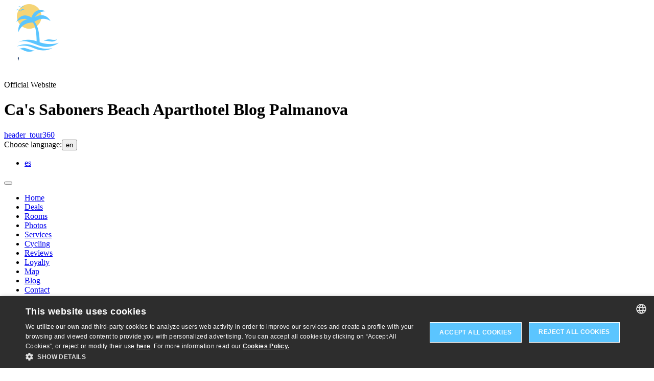

--- FILE ---
content_type: text/html; charset=utf-8
request_url: https://en.cassaboners.com/noticias/
body_size: 16691
content:
<!DOCTYPE HTML>


<html  class="cassaboners en" lang="en"><head><script type="text/javascript" charset="UTF-8" src="//cdn.cookie-script.com/s/d14e12f1f1952c81b41404d99dac7519.js"></script><script>
                window.dataLayer = window.dataLayer || []
                dataLayer.push({
                    'canal': "Web Individual",
                    'channelCode': "windi",
                    'cityName': "Palmanova",
                    'currencyCode': "None",
                    'destinationName': "Majorca",
                    'device': "d",
                    'externalIds': {},
                    'hotelCode': "cassaboners",
                    'hotelName': "Ca&#x27;s Saboners Beach Aparthotel",
                    'ipCountryCode': "US",
                    'loginStatus': "no",
                    'projectType': "desk_indi",
                    'userId': "None",
                    'userType': "None",
                    'userLevelCode': "",
                    'supplier': "ROIBACK",
                    "hotelCode": "cassaboners","template":"noticias","ga4":"G-BSDNWL6XBK"
                })
            </script><!-- Google Tag Manager --><script>(function(w,d,s,l,i){w[l]=w[l]||[];w[l].push({'gtm.start':new Date().getTime(),event:'gtm.js'});var f=d.getElementsByTagName(s)[0],j=d.createElement(s),dl=l!='dataLayer'?'&l='+l:'';j.async=true;j.src='https://www.googletagmanager.com/gtm.js?id='+i+dl;f.parentNode.insertBefore(j,f);})(window,document,'script','dataLayer','GTM-PJKKLC');</script><!-- End Google Tag Manager --><!-- Google Tag Manager --><script>(function(w,d,s,l,i){w[l]=w[l]||[];w[l].push({'gtm.start':new Date().getTime(),event:'gtm.js'});var f=d.getElementsByTagName(s)[0],j=d.createElement(s),dl=l!='dataLayer'?'&l='+l:'';j.async=true;j.src='https://www.googletagmanager.com/gtm.js?id='+i+dl;f.parentNode.insertBefore(j,f);})(window,document,'script','dataLayer','GTM-KDDL5WZ');</script><!-- End Google Tag Manager --><!-- pageIsLoadedAndInteract fn for external tags --><script src='/bookcore/static/js/gtm/builds/virtualGTMEvents.min.js?v=95fc994146da207d025ff9524c94631e'></script><script>!function(){ if('PerformanceLongTaskTiming' in window){var g=window.__tti={e:[]};g.o=new PerformanceObserver(function(l){g.e=g.e.concat(l.getEntries())});g.o.observe({entryTypes:['longtask']})}}();</script><!-- End pageIsLoadedAndInteract fn for external tags --><meta charset="utf-8"/><title>Apartamentos Playas Ca's Saboners Blog - Official Website</title><meta name="description" content="Up to date news and information of Ca's Saboners Apartments in Palmanova, Majorca. Only 5 minutes from Magaluf."/><meta name="keywords" content="Playas Ca's Saboners Blog, Cas Saboners Blog, Cas Saboners Apartments Blog, Cas Saboners Aparthotel Blog, Cassaboners Blog, Cas Saboners Magaluf Blog, Palmanova"/><meta name="author" content="Ca&#x27;s Saboners Beach Aparthotel"/><meta http-equiv="X-UA-Compatible" content="IE=edge"/><meta name="viewport" content="width=device-width, initial-scale=1, maximum-scale=5"/><meta name="google-site-verification" content="ie4Z2Nx-0ckvGFMlcRQQOwvcC5Zd9JVeDeQ2bXelkGs"/><meta property="og:title" content="Apartamentos Playas Ca's Saboners Blog - Official Website"/><meta property="og:description" content="Up to date news and information of Ca's Saboners Apartments in Palmanova, Majorca. Only 5 minutes from Magaluf."/><meta property="og:url" content="https://en.cassaboners.com/noticias/"/><meta property="og:type" content="Website"/><meta property="og:locale" content="en_GB"/><meta property="og:locale:alternate" content="es_ES"/><meta name="twitter:card" content="summary"/><meta name="twitter:url" content="https://en.cassaboners.com/noticias/"/><meta name="twitter:site" content="website"/><meta name="twitter:title" content="Apartamentos Playas Ca's Saboners Blog - Official Website"/><meta name="twitter:description" content="Up to date news and information of Ca's Saboners Apartments in Palmanova, Majorca. Only 5 minutes from Magaluf."/><meta name="twitter:creator" content="Roiback"/><meta itemprop="name" content="Apartamentos Playas Ca's Saboners Blog - Official Website"/><meta itemprop="description" content="Up to date news and information of Ca's Saboners Apartments in Palmanova, Majorca. Only 5 minutes from Magaluf."/><link rel="alternate" hreflang="es" href="https://www.cassaboners.com/noticias/"/><link rel="alternate" hreflang="en" href="https://en.cassaboners.com/noticias/"/><link rel="alternate" href="https://en.cassaboners.com/noticias/" hreflang="x-default"/><meta name="google-site-verification" content=""/><meta name="facebook-domain-verification" content="8jlx6onbig3lvxurxbkfe0m487s2m6"/><link rel="icon" href="/favicon.ico" type="image/x-icon"/><link rel="stylesheet" href="/static/cassaboners/css/noticias.min.css?v=0b753895bf981aa99212d7c63939ef0e"/><style>
                :root{  }
            </style></head><body class=" interna
                  noticias
                 
                 
                 
                 "><!-- Google Tag Manager (noscript) --><noscript><iframe src="https://www.googletagmanager.com/ns.html?id=GTM-PJKKLC" height="0" width="0" style="display:none;visibility:hidden"></iframe></noscript><!-- End Google Tag Manager (noscript) --><!-- Google Tag Manager (noscript) --><noscript><iframe src="https://www.googletagmanager.com/ns.html?id=GTM-KDDL5WZ" height="0" width="0" style="display:none;visibility:hidden"></iframe></noscript><!-- End Google Tag Manager (noscript) --><header class="header" id="js-header"><div class="header__upper"><div class="header__upper-container"><div class="header__logo header__logo--top logo "><a class="logo__link" href="//en.cassaboners.com"
               title="Ca&#x27;s Saboners Beach Palmanova"><img src="/uploads/hotel/1/logos/CasSaboners-logo_1.png"
                         alt="Ca&#x27;s Saboners Beach Palmanova"
                         title="Ca&#x27;s Saboners Beach  Palmanova"
                         class="logo__img"></a></div><div class="header__navbar navbar"><div class="header__official official"><span class="official__subtitle"> Official Website</span><h1 class="official__title"> Ca&#x27;s Saboners Beach Aparthotel Blog Palmanova</h1></div><a href="https://cassaboners.firstview.us/en"
            target="_blank"
            class="navbar__tour"><span class="navbar__tour-text"> header_tour360 </span></a><div id="roi-loyalty-icon"
         class="custom-loyalty"
         data-projectCode="cassaboners"
         data-domain="en.cassaboners.com"
         data-renderIcon="true"
         data-isDesktop='true'></div><div class="header__language language dropdown"><span class="language__text--line">Choose language:</span><button id="js-dropdown"
                    class="language__text--dropdown dropdown__link language__item--en header__language-text">
                
                    en
                
                <em class="language__arrow"></em></button><ul class="language__list dropdown__list"><li class="language__item  language__item--es"><a href="https://www.cassaboners.com/noticias/"
                                    title="Español"
                                    class="language__link">
                                    
                                        es
                                    
                                </a></li></ul></div><div class="navbar__hamburger"><button id="js-hamburger"
                class="navbar__hamburger-btn js-hamburger nav-toggle"><span class="navbar__hamburger-icon"></span><span class="navbar__hamburger-icon"></span><span class="navbar__hamburger-icon"></span></button></div><div class="navbar__hamburger-wrap nav"><em id="js-hamburger-close"
            class="navbar__hamburger-close js-hamburger-close"></em><ul class="navbar__hamburger-list"><li class="navbar__hamburger-item
                               "><a class="navbar__hamburger-link
                                  "
                       href="https://en.cassaboners.com/">
                        Home
                    </a></li><li class="navbar__hamburger-item
                               "><a class="navbar__hamburger-link
                                  "
                       href="https://en.cassaboners.com/deals/">
                        Deals
                    </a></li><li class="navbar__hamburger-item
                               "><a class="navbar__hamburger-link
                                  "
                       href="https://en.cassaboners.com/rooms/">
                        Rooms
                    </a></li><li class="navbar__hamburger-item
                               "><a class="navbar__hamburger-link
                                  "
                       href="https://en.cassaboners.com/photos/">
                        Photos
                    </a></li><li class="navbar__hamburger-item
                               "><a class="navbar__hamburger-link
                                  "
                       href="https://en.cassaboners.com/services/">
                        Services
                    </a></li><li class="navbar__hamburger-item
                               "><a class="navbar__hamburger-link
                                  "
                       href="https://en.cassaboners.com/cycling/">
                        Cycling
                    </a></li><li class="navbar__hamburger-item
                               "><a class="navbar__hamburger-link
                                  "
                       href="https://en.cassaboners.com/reviews/">
                        Reviews
                    </a></li><li class="navbar__hamburger-item
                               "><a class="navbar__hamburger-link
                                  "
                       href="https://en.cassaboners.com/loyalty/">
                        Loyalty
                    </a></li><li class="navbar__hamburger-item
                               "><a class="navbar__hamburger-link
                                  "
                       href="https://en.cassaboners.com/map/">
                        Map
                    </a></li><li class="navbar__hamburger-item
                               "><a class="navbar__hamburger-link
                                  
                                  navbar__hamburger-link--active
                                  "
                       href="https://en.cassaboners.com/noticias/">
                        Blog
                    </a></li><li class="navbar__hamburger-item
                               
                               navbar__hamburger-item--last-page
                               "><a class="navbar__hamburger-link
                                  "
                       href="https://en.cassaboners.com/contact/">
                        Contact
                    </a></li><li class="navbar__hamburger-item navbar__hamburger-item--booking"><a class="navbar__hamburger-link navbar__hamburger-link--booking mireserva">
                    My booking
                </a></li><li class="navbar__hamburger-item--language"><ul class="navbar__hamburger-list--language"><li class="navbar__hamburger-item navbar__hamburger-item--language"
                                data-idioma="es"><a class="navbar__hamburger-link navbar__hamburger-link--language"
                                   href="https://www.cassaboners.com/noticias/"
                                   title="Español">
                                    es
                                </a></li><li class="navbar__hamburger-item navbar__hamburger-item--language"
                                data-idioma="en"
                                title="English"><span
                                    class="navbar__hamburger-link navbar__hamburger-link--language">
                                    en
                                </span></li></ul></li></ul></div></div></div></div></header><div class="main-container "><div class="engine js-engine engine--internal" id="engine"><em class="engine__close js-engineClose"></em><div id="roi-engine-container"class="roi-engine-container"></div><script>(function(r,o,i,b,a,c,k) {
var d = document.getElementsByTagName(i)[0];
var s = Array.prototype.slice.call(d.querySelectorAll('link')).filter(function(item){
    return item.getAttribute('rel') === 'stylesheet'
})[0];
var c=r.getElementById(o),u=r.createElement(b),w=r.createElement(b),
x=r.createElement(a),y=r.createElement(a),za=r.createElement(a),
zb=r.createElement(a);

c.innerHTML='\u000A\u003Cstyle id\u003D\u0022roi\u002Dsearch\u002Dengine\u002Dstyles\u0022\u003E\u000A    :root{ \u002D\u002Dbackground: #f8f8f8\u003B\u002D\u002Dborder\u002Dradius: 0px\u003B\u002D\u002Dbutton\u002Dhover\u002Dbg\u002Dcolor: #000000\u003B\u002D\u002Dbutton\u002Dhover\u002Dtext\u002Dcolor: #ffffff\u003B\u002D\u002Dbutton\u002Dtext\u002Dtransform: uppercase\u003B\u002D\u002Dcalendar\u002Dmonth\u002Dtext\u002Dtransform: none\u003B\u002D\u002Dcalendar\u002Dnights\u002Dbg\u002Dcolor: #ffffff\u003B\u002D\u002Dcalendar\u002Dnights\u002Dtext\u002Dcolor: #333333\u003B\u002D\u002Dcalendar\u002Dweek\u002Dday\u002Dtext\u002Dtransform: none\u003B\u002D\u002Ddates\u002Dlabel\u002Dtext\u002Dtransform: uppercase\u003B\u002D\u002Ddates\u002Dmonth\u002Dtext\u002Dtransform: uppercase\u003B\u002D\u002Ddestination\u002Dinput\u002Dborder\u002Dbottom\u002Dwidth: 1px\u003B\u002D\u002Ddestination\u002Dinput\u002Dborder\u002Dwidth: 1px\u003B\u002D\u002Ddestination\u002Dinput\u002Dtext\u002Dtransform: none\u003B\u002D\u002Ddestination\u002Dlist\u002Ddestiny\u002Dtext\u002Dcolor: #1a1a1a\u003B\u002D\u002Ddestination\u002Dlist\u002Dhotel\u002Dtext\u002Dcolor: #1a1a1a\u003B\u002D\u002Ddestination\u002Dlist\u002Ditem\u002Dbg\u002Dcolor: #f8f8f8\u003B\u002D\u002Ddestination\u002Dlist\u002Ditem\u002Dhover\u002Dbg\u002Dcolor: #f8f8f8\u003B\u002D\u002Ddestination\u002Dlist\u002Ditem\u002Dhover\u002Dtext\u002Dcolor: #333333\u003B\u002D\u002Dflight\u002Dbackground\u002Dcolor: #5bc5ff\u003B\u002D\u002Dflight\u002Dtext\u002Dcolor: #ffffff\u003B\u002D\u002Dloyalty\u002Dbg\u002Dcolor: #ffffff\u003B\u002D\u002Dmain: #5bc5ff\u003B\u002D\u002Doccupancy\u002Dinfo\u002Dbg\u002Dcolor: #ffffff\u003B\u002D\u002Doccupancy\u002Dinfo\u002Dicon\u002Dcolor: #000000\u003B\u002D\u002Doccupancy\u002Dinfo\u002Dtext\u002Dcolor: #000000\u003B\u002D\u002Doffer\u002Dbg\u002Dcolor: #333333\u003B\u002D\u002Doffer\u002Dtext\u002Dcolor: #ffffff\u003B\u002D\u002Droi\u002Doverlay\u002Dcolor: #000000\u003B\u002D\u002Dshow\u002Dnights\u002Dtooltip: False\u003B\u002D\u002Dtext\u002Dcolor: #ffffff\u003B\u002D\u002Dtitle\u002Dcolor: #00285d\u003B\u002D\u002Dwidget\u002Dinputs\u002Dtext\u002Dtransform: uppercase\u003B\u002D\u002Dwidget\u002Dlabels\u002Dtext\u002Dtransform: uppercase\u003B\u002D\u002Dwidget\u002Dslogan\u002Dtext\u002Dtransform: uppercase\u003B }\u000A\u000A    :root {\u000A        \u002D\u002Dengine\u002Dprimary: #5bc5ff\u003B\u000A        \u002D\u002Dbutton\u002Dbg\u002Dcolor: #5bc5ff\u003B\u000A        \u002D\u002Dbutton\u002Dtext\u002Dcolor: #ffffff\u003B\u000A        \u002D\u002Dwidget\u002Dbg\u002Dcolor: #f8f8f8\u003B\u000A        \u002D\u002Dengine\u002Dprimary\u002Dcontrast: hsl(0, 0%, \u002D1741882.3529411752%)\u003B\u000A        \u002D\u002Ddates\u002Dwidth: 100%\u003B\u000A        \u002D\u002Dpromocode\u002Dcolor: #00285d\u003B\u000A        \u002D\u002Dloyalty\u002Dborder\u002Dradius: 0px\u003B\u000A\u000A        \u000A\u000A        \u000A\u000A        \u000A            \u002D\u002Droi\u002Doverlay\u002Dcolor: rgba(0,0,0,0.8)\u003B\u000A        \u000A\u000A        \u002D\u002Droi\u002Dcalendar\u002Dnights\u002Dopacity: 0\u003B\u000A        \u002D\u002Droi\u002Dcalendar\u002Dnights\u002Dvisibility: hidden\u003B\u000A\u000A        \u000A\u000A        \u000A        \u002D\u002Dloyalty\u002Dbg\u002Dcolor: rgba(255,255,255,0.6)\u003B\u000A        \u000A\u000A        \u002D\u002Dsvg\u002Dicon\u002Ddestination: url(\u0027data:image/svg+xml,\u005C \u003Csvg xmlns\u003D\u0022http://www.w3.org/2000/svg\u0022 width\u003D\u002232\u0022 height\u003D\u002232\u0022 viewBox\u003D\u00220 0 24 24\u0022\u003E\u003Cpath fill\u003D\u0022currentColor\u0022 d\u003D\u0022M12 19.35q3.05\u002D2.8 4.525\u002D5.087T18 10.2q0\u002D2.725\u002D1.737\u002D4.462T12 4Q9.475 4 7.738 5.738T6 10.2q0 1.775 1.475 4.063T12 19.35m0 1.975q\u002D.35 0\u002D.7\u002D.125t\u002D.625\u002D.375Q9.05 19.325 7.8 17.9t\u002D2.087\u002D2.762q\u002D.838\u002D1.338\u002D1.275\u002D2.575T4 10.2q0\u002D3.75 2.413\u002D5.975T12 2q3.175 0 5.588 2.225T20 10.2q0 1.125\u002D.437 2.363t\u002D1.275 2.575Q17.45 16.475 16.2 17.9t\u002D2.875 2.925q\u002D.275.25\u002D.625.375t\u002D.7.125M12 12q.825 0 1.413\u002D.587T14 10q0\u002D.825\u002D.587\u002D1.412T12 8q\u002D.825 0\u002D1.412.588T10 10q0 .825.588 1.413T12 12\u0022/\u003E\u003C/svg\u003E\u0027)\u003B\u000A        \u002D\u002Dsvg\u002Dicon\u002Dhotel: url(\u0027data:image/svg+xml,\u005C \u003Csvg class\u003D\u0022svg\u002Droi svg\u002Droi_hotel\u002Dthin\u0022 viewBox\u003D\u00220 0 24 24\u0022 xmlns\u003D\u0022http://www.w3.org/2000/svg\u0022\u003E\u003Cpath d\u003D\u0022M4.352 2.432c.5\u002D.5 1.18\u002D.782 1.888\u002D.782h11.52a2.67 2.67 0 0 1 2.67 2.67v15.36a2.67 2.67 0 0 1\u002D2.67 2.67H6.24a2.67 2.67 0 0 1\u002D2.67\u002D2.67V4.32c0\u002D.708.281\u002D1.387.782\u002D1.888zm1.888.718a1.17 1.17 0 0 0\u002D1.17 1.17v15.36a1.17 1.17 0 0 0 1.17 1.17h11.52a1.17 1.17 0 0 0 1.17\u002D1.17V4.32a1.17 1.17 0 0 0\u002D1.17\u002D1.17H6.24z\u0022/\u003E\u003Cpath d\u003D\u0022M7.41 7.2a.75.75 0 0 1 .75\u002D.75h.01a.75.75 0 1 1 0 1.5h\u002D.01a.75.75 0 0 1\u002D.75\u002D.75zm3.84 0a.75.75 0 0 1 .75\u002D.75h.01a.75.75 0 0 1 0 1.5H12a.75.75 0 0 1\u002D.75\u002D.75zm3.84 0a.75.75 0 0 1 .75\u002D.75h.01a.75.75 0 0 1 0 1.5h\u002D.01a.75.75 0 0 1\u002D.75\u002D.75zm\u002D7.68 3.84a.75.75 0 0 1 .75\u002D.75h.01a.75.75 0 0 1 0 1.5h\u002D.01a.75.75 0 0 1\u002D.75\u002D.75zm3.84 0a.75.75 0 0 1 .75\u002D.75h.01a.75.75 0 0 1 0 1.5H12a.75.75 0 0 1\u002D.75\u002D.75zm3.84 0a.75.75 0 0 1 .75\u002D.75h.01a.75.75 0 0 1 0 1.5h\u002D.01a.75.75 0 0 1\u002D.75\u002D.75zm\u002D4.26 4.75v5.81a.75.75 0 0 1\u002D1.5 0v\u002D5.04a.75.75 0 0 1\u002D.636\u002D1.337l.333\u002D.23c.853\u002D.59 1.932\u002D.863 2.973\u002D.863 1.042 0 2.12.273 2.972.863l.334.23a.75.75 0 0 1\u002D.636 1.337v5.04a.75.75 0 0 1\u002D1.5 0v\u002D5.81a4.281 4.281 0 0 0\u002D1.17\u002D.16 4.28 4.28 0 0 0\u002D1.17.16z\u0022/\u003E\u003C/svg\u003E\u0027)\u003B\u000A        \u002D\u002Dsvg\u002Dicon\u002Dcategory\u002Dhotel: url(\u0027data:image/svg+xml,\u005C \u003Csvg class\u003D\u0022svg\u002Droi svg\u002Droi_star\u0022 width\u003D\u002228px\u0022 height\u003D\u002228px\u0022 viewBox\u003D\u00220 0 28 28\u0022 focusable\u003D\u0022false\u0022 xmlns\u003D\u0022http://www.w3.org/2000/svg\u0022\u003E\u003Cpath d\u003D\u0022M27.932 10.72c.375 1.175\u002D.924 1.924\u002D.924 1.924l\u002D6.496 4.722 2.499 7.645s.6 1.374\u002D.4 2.098c\u002D1 .725\u002D2.099\u002D.275\u002D2.099\u002D.275l\u002D6.495\u002D4.721\u002D6.496 4.746s\u002D1.124 1\u002D2.123.275c\u002D1\u002D.724\u002D.4\u002D2.098\u002D.4\u002D2.098l2.498\u002D7.645\u002D6.52\u002D4.747s\u002D1.3\u002D.75\u002D.9\u002D1.924C.451 9.546 1.95 9.696 1.95 9.696h8.045l2.448\u002D7.645S12.768.602 13.992.602s1.549 1.45 1.549 1.45l2.473 7.644h8.044s1.5\u002D.15 1.874 1.024z\u0022 fill\u002Drule\u003D\u0022nonzero\u0022 /\u003E\u003C/svg\u003E\u0027)\u003B\u000A        \u002D\u002Dsvg\u002Dicon\u002Dcategory\u002Dapartment: url(\u0027data:image/svg+xml,\u005C \u003Csvg xmlns\u003D\u0022http://www.w3.org/2000/svg\u0022 width\u003D\u002216\u0022 height\u003D\u002232\u0022 viewBox\u003D\u00220 0 24 24\u0022\u003E\u003Cpath fill\u003D\u0022currentColor\u0022 d\u003D\u0022M12.02 8.846q.768 0 1.307\u002D.538q.538\u002D.539.538\u002D1.308t\u002D.538\u002D1.308q\u002D.539\u002D.538\u002D1.308\u002D.538t\u002D1.307.538q\u002D.539.539\u002D.539 1.308t.539 1.308q.538.538 1.307.538m.012 13.23l\u002D2.646\u002D2.595l1.384\u002D1.712l\u002D1.442\u002D1.827l1.192\u002D1.557v\u002D2.85q\u002D1.338\u002D.51\u002D2.284\u002D1.685Q7.288 8.675 7.288 7q0\u002D2 1.366\u002D3.365q1.365\u002D1.366 3.365\u002D1.366t3.366 1.366Q16.75 5 16.75 7q0 1.698\u002D.958 2.864q\u002D.957 1.167\u002D2.273 1.67v9.043z\u0022/\u003E\u003C/svg\u003E\u0027)\u003B\u000A        \u002D\u002Dsvg\u002Dicon\u002Dinterest\u002Dpoints: url(\u0027data:image/svg+xml,\u005C\u003Csvg xmlns\u003D\u0022http://www.w3.org/2000/svg\u0022 width\u003D\u002232\u0022 height\u003D\u002232\u0022 viewBox\u003D\u00220 0 21 21\u0022\u003E\u003Cpath fill\u003D\u0022none\u0022 stroke\u003D\u0022currentColor\u0022 stroke\u002Dlinecap\u003D\u0022round\u0022 stroke\u002Dlinejoin\u003D\u0022round\u0022 d\u003D\u0022M4.5 4.5h11l2 2l\u002D2 2h\u002D11a1 1 0 0 1\u002D1\u002D1v\u002D2a1 1 0 0 1 1\u002D1m12 7h\u002D11l\u002D2 2l2 2h11a1 1 0 0 0 1\u002D1v\u002D2a1 1 0 0 0\u002D1\u002D1m\u002D6\u002D3v3m0 4v3\u0022/\u003E\u003C/svg\u003E\u0027)\u003B\u000A    }\u000A\u000A    .roi\u002Dcal__day:hover:not(.roi\u002Dcal\u002D\u002Dunselectable),\u000A    .roi\u002Dcal__day:focus:not(.roi\u002Dcal\u002D\u002Dunselectable),\u000A    .roi\u002Dcal__close:hover,\u000A    .roi\u002Dcal__close:focus,\u000A    .roi\u002Dcal\u002D\u002Dselected,\u000A    .roi\u002Dcal\u002D\u002Dcurrent:hover,\u000A    .roi\u002Dcal\u002D\u002Dcurrent:focus,\u000A    .roi\u002Dcal\u002D\u002Dcheckin,\u000A    .roi\u002Dcal\u002D\u002Dcheckout,\u000A    .roi\u002Dcal\u002D\u002Ddefault:hover,\u000A    .roi\u002Dcal\u002D\u002Ddefault:focus {\u000A        background: var(\u002D\u002Dcalendar\u002Dactive\u002Dcolor, var(\u002D\u002Dengine\u002Dprimary, #4d4d4d))\u003B\u000A        color: var(\u002D\u002Dcalendar\u002Dactive\u002Dtext\u002Dcolor, var(\u002D\u002Dengine\u002Dprimary\u002Dcontrast, #ffffff))\u003B\u000A    }\u000A\u000A    .roi\u002Dcal__close {\u000A        background: var(\u002D\u002Dcalendar\u002Dactive\u002Dcolor, var(\u002D\u002Dengine\u002Dprimary, #4d4d4d))\u003B\u000A        border\u002Dcolor: var(\u002D\u002Dcalendar\u002Dactive\u002Dcolor, var(\u002D\u002Dengine\u002Dprimary, #4d4d4d))\u003B\u000A        color: var(\u002D\u002Dcalendar\u002Dactive\u002Dtext\u002Dcolor, var(\u002D\u002Dengine\u002Dprimary\u002Dcontrast, #ffffff))\u003B\u000A    }\u000A\u000A    .roi\u002Dcal\u002D\u002Dcheckin::before,\u000A    .roi\u002Dcal\u002D\u002Dcheckout::before {\u000A        background: var(\u002D\u002Dcalendar\u002Dactive\u002Dcolor, var(\u002D\u002Dengine\u002Dprimary, #4d4d4d))\u003B\u000A    }\u000A\u000A    .roi\u002Dcal\u002D\u002Dperiod::before,\u000A    .roi\u002Dcal\u002D\u002Dperiod + .js\u002Dcalendar\u002Dhover:hover::before {\u000A        background:  var(\u002D\u002Dcalendar\u002Dactive\u002Dcolor, var(\u002D\u002Dengine\u002Dprimary,#4d4d4d))\u003B\u000A    }\u000A\u000A    .roi\u002Dcal\u002D\u002Dcheckout:hover .roi\u002Dcal__day\u002D\u002Dnights::after,\u000A    .roi\u002Dcal\u002D\u002Dcheckout:hover .roi\u002Dcal__day\u002D\u002Dnights::before,\u000A    .show\u002Dnights:hover .roi\u002Dcal__day\u002D\u002Dnights::after,\u000A    .show\u002Dnights:hover .roi\u002Dcal__day\u002D\u002Dnights::before {\u000A        opacity: var(\u002D\u002Droi\u002Dcalendar\u002Dnights\u002Dopacity, 0)\u003B\u000A        visibility: var(\u002D\u002Droi\u002Dcalendar\u002Dnights\u002Dvisibility, hidden)\u003B\u000A    }\u000A\u000A    .roi\u002Dcal__day .roi\u002Dcal__day\u002D\u002Dnights {\u000A        \u002D\u002Droi\u002Dcalendar\u002Dnights\u002Dbg: var(\u002D\u002Dcalendar\u002Dnights\u002Dbg\u002Dcolor)\u003B\u000A        \u002D\u002Droi\u002Dcalendar\u002Dnights\u002Dcolor: var(\u002D\u002Dcalendar\u002Dnights\u002Dtext\u002Dcolor)\u003B\u000A    }\u000A\u000A    \u000A        .roi\u002Dsearch\u002Dengine__field\u002D\u002Dcalendar,\u000A        .roi\u002Dsearch\u002Dengine__destination,\u000A        .roi\u002Dsearch\u002Dengine__occupancy\u002Dbreakdown,\u000A        .roi\u002Dcal,\u000A        .roi\u002Dcal__close {border\u002Dradius:0px\u003B}\u000A\u000A        .roi\u002Dcal.no\u002Dmodal {\u000A            border\u002Dradius: 0 0 0px 0px\u003B\u000A        }\u000A    \u000A\u000A    \u000A\u000A    \u000A\u000A\u003C/style\u003E\u003Cdiv id\u003D\u0022roi\u002Dsearch\u002Dengine\u0022\u000A         class\u003D\u0022roi\u002Dsearch\u002Dengine js\u002Droi\u002Dsearch\u002Dengine\u000A            \u000A                roi\u002Dsearch\u002Dengine\u002D\u002Dindividual\u000A            \u000A            \u000A            roi\u002Dsearch\u002Dengine\u002D\u002Dwith\u002Doccupancy\u000A            \u000A            \u000A            \u000A            \u000A            \u000A            \u0022\u003E\u003Cform action\u003D\u0022https://en.cassaboners.com/bookcore/v4/search\u002Ddispo.htm\u0022\u000A            id\u003D\u0022roi\u002Dengine\u002Dform\u0022\u000A            method\u003D\u0022post\u0022\u000A            class\u003D\u0022roi\u002Dsearch\u002Dengine__form\u000A                \u0022\u000A            data\u002Dlang\u003D\u0022en\u0022\u000A            data\u002Dlocale\u003D\u0022en\u0022\u000A            data\u002Daccessible\u003D\u0022false\u0022\u000A            data\u002Ddestination\u002Dprefixes\u003D\u0022[\u0026quot\u003B\u0026quot\u003B, \u0026quot\u003B~\u0026quot\u003B, \u0026quot\u003B@\u0026quot\u003B, \u0026quot\u003B*\u0026quot\u003B, \u0026quot\u003B#\u0026quot\u003B, \u0026quot\u003B+\u0026quot\u003B, \u0026quot\u003B$\u0026quot\u003B]\u0022\u000A            data\u002Dmin\u002Ddate\u002Dhotel\u002Dcodes\u003D\u0022{\u0026quot\u003Bcassaboners\u0026quot\u003B: \u0026quot\u003B2015\u002D04\u002D02 00:00:00\u0026quot\u003B}\u0022\u000A            data\u002Dminimo\u002Dnoches\u003D\u00221\u0022\u000A            data\u002Dtrad\u002Dno\u002Ddestination\u003D\u0022Debe seleccionar un destino\u0022\u000A            style\u003D\u0022display:none\u003B\u0022\u000A            role\u003D\u0022search\u0022\u003E\u003Cdiv class\u003D\u0022\u000A                    roi\u002Dsearch\u002Dengine__tabs\u000A                    roi\u002Dsearch\u002Dengine__tabs\u002D\u002Dv1\u000A                    \u000A                        hide\u002Dhorizontal\u002Dicons\u000A                    \u000A                    \u000A                \u0022\u003E\u003Cdiv class\u003D\u0022roi\u002Dsearch\u002Dengine__tabs\u002Dtab roi\u002Dsearch\u002Dengine__tabs\u002Dhotel\u0022\u003E\u003Cspan class\u003D\u0022roi\u002Dsearch\u002Dengine__tabs\u002Dtext\u0022\u000A                            title\u003D\u0022Hotel\u0022\u003E\u003Csvg class\u003D\u0022svg\u002Droi svg\u002Droi_hotel\u002Dthin\u0022 viewBox\u003D\u00220 0 24 24\u0022 xmlns\u003D\u0022http://www.w3.org/2000/svg\u0022\u003E\u003Cpath d\u003D\u0022M4.352 2.432c.5\u002D.5 1.18\u002D.782 1.888\u002D.782h11.52a2.67 2.67 0 0 1 2.67 2.67v15.36a2.67 2.67 0 0 1\u002D2.67 2.67H6.24a2.67 2.67 0 0 1\u002D2.67\u002D2.67V4.32c0\u002D.708.281\u002D1.387.782\u002D1.888zm1.888.718a1.17 1.17 0 0 0\u002D1.17 1.17v15.36a1.17 1.17 0 0 0 1.17 1.17h11.52a1.17 1.17 0 0 0 1.17\u002D1.17V4.32a1.17 1.17 0 0 0\u002D1.17\u002D1.17H6.24z\u0022/\u003E\u003Cpath d\u003D\u0022M7.41 7.2a.75.75 0 0 1 .75\u002D.75h.01a.75.75 0 1 1 0 1.5h\u002D.01a.75.75 0 0 1\u002D.75\u002D.75zm3.84 0a.75.75 0 0 1 .75\u002D.75h.01a.75.75 0 0 1 0 1.5H12a.75.75 0 0 1\u002D.75\u002D.75zm3.84 0a.75.75 0 0 1 .75\u002D.75h.01a.75.75 0 0 1 0 1.5h\u002D.01a.75.75 0 0 1\u002D.75\u002D.75zm\u002D7.68 3.84a.75.75 0 0 1 .75\u002D.75h.01a.75.75 0 0 1 0 1.5h\u002D.01a.75.75 0 0 1\u002D.75\u002D.75zm3.84 0a.75.75 0 0 1 .75\u002D.75h.01a.75.75 0 0 1 0 1.5H12a.75.75 0 0 1\u002D.75\u002D.75zm3.84 0a.75.75 0 0 1 .75\u002D.75h.01a.75.75 0 0 1 0 1.5h\u002D.01a.75.75 0 0 1\u002D.75\u002D.75zm\u002D4.26 4.75v5.81a.75.75 0 0 1\u002D1.5 0v\u002D5.04a.75.75 0 0 1\u002D.636\u002D1.337l.333\u002D.23c.853\u002D.59 1.932\u002D.863 2.973\u002D.863 1.042 0 2.12.273 2.972.863l.334.23a.75.75 0 0 1\u002D.636 1.337v5.04a.75.75 0 0 1\u002D1.5 0v\u002D5.81a4.281 4.281 0 0 0\u002D1.17\u002D.16 4.28 4.28 0 0 0\u002D1.17.16z\u0022/\u003E\u003C/svg\u003E\u000A                            Hotel\u000A                        \u003C/span\u003E\u003C/div\u003E\u003Cdiv class\u003D\u0022roi\u002Dsearch\u002Dengine__tabs\u002Dtab roi\u002Dsearch\u002Dengine__tabs\u002Dfly\u0022\u003E\u003Ca href\u003D\u0022https://bookingtravel.cassaboners.com/en/\u0022 target\u003D\u0022blank\u0022 title\u003D\u0022FLIGHT + HOTEL\u0022\u000A                                class\u003D\u0022roi\u002Dsearch\u002Dengine__tabs\u002Dtext roi\u002Dsearch\u002Dengine__tabs\u002Dtext\u002D\u002Dtab roi\u002Dwidgets_tabs\u002Dfly\u0022\u003E\u003Csvg class\u003D\u0022svg\u002Droi svg\u002Droi_fly\u0022 viewBox\u003D\u00220 0 24 24\u0022 xmlns\u003D\u0022http://www.w3.org/2000/svg\u0022\u003E\u003Cpath d\u003D\u0022M16 14l\u002D2.857\u002D2.857L20 6l\u002D2\u002D2\u002D8.57 3.429L6.73 4.73c\u002D.778\u002D.778\u002D1.864\u002D.964\u002D2.414\u002D.414s\u002D.364 1.637.414 2.415l2.698 2.697L4 18l2 2 5.143\u002D6.857L14 15.998v4h2l1\u002D3 3\u002D1v\u002D2h\u002D4z\u0022/\u003E\u003C/svg\u003E\u000A                                FLIGHT + HOTEL\u000A                            \u003C/a\u003E\u003C/div\u003E\u003C/div\u003E\u003Cdiv id\u003D\u0022roicalendar\u002Dtranslations\u0022 style\u003D\u0022display: none\u003B\u0022\u003E\u000A    {\u000A        \u0022theDay\u0022: \u0022The\u0022,\u000A        \u0022isAvailable\u0022: \u0022is available\u0022,\u000A        \u0022isFirstAvailable\u0022: \u0022is the first available day\u0022,\u000A        \u0022isCheckin\u0022: \u0022and is your arrival date\u0022,\u000A        \u0022selectCheckout\u0022: \u0022Select a departure date\u0022,\u000A        \u0022isCheckout\u0022: \u0022and is your departure date\u0022,\u000A        \u0022close\u0022: \u0022Select dates\u0022,\u000A        \u0022goToNextMonth\u0022: \u0022Go to the next month\u0022,\u000A        \u0022goToPrevMonth\u0022: \u0022Go to the previous month\u0022,\u000A        \u0022confirmDate\u0022: \u0022Confirm dates: arrival\u0022,\u000A        \u0022checkout\u0022: \u0022and departure\u0022,\u000A        \u0022ariaLabel\u0022: \u0022Calendar of availability\u0022,\u000A        \u0022nightsTextSingular\u0022: \u0022night\u0022,\u000A        \u0022nightsTextPlural\u0022: \u0022nights\u0022,\u000A        \u0022selectDates\u0022: \u0022Select arrival and departure time\u0022,\u000A        \u0022minNights\u0022: \u0022The selected dates are subject to a minimum stay\u0022\u000A    }\u000A\u003C/div\u003E\u003Cdiv class\u003D\u0022roi\u002Dsearch\u002Dengine__item roi\u002Dsearch\u002Dengine__item\u002D\u002Ddestination roi\u002Dsearch\u002Dengine__item\u002D\u002Dhidden\u0022\u003E\u003Cinput type\u003D\u0022hidden\u0022\u000A               name\u003D\u0022\u0022\u000A               value\u003D\u0022Ca\u0026#x27\u003Bs Saboners Beach Aparthotel\u0022 /\u003E\u003Cinput id\u003D\u0022\u0022\u000A           type\u003D\u0022hidden\u0022\u000A           name\u003D\u0022\u0022\u000A           class\u003D\u0022js\u002Droi\u002Dsearch\u002Dengine\u002Ddestination\u002Dcode\u0022\u000A            value\u003D\u0022cassaboners\u0022  /\u003E\u003C/div\u003E\u003Cdiv class\u003D\u0022roi\u002Dsearch\u002Dengine__item\u000A    roi\u002Dsearch\u002Dengine__item\u002D\u002Ddates\u000A    \u000A    short\u0022\u000A    data\u002Ddate\u002Dformat\u003D\u0022default\u0022\u000A    data\u002Ddate\u002Ddisplay\u003D\u0022short\u0022\u003E\u003Cbutton class\u003D\u0022roi\u002Dsearch\u002Dengine__field\u000A            roi\u002Dsearch\u002Dengine__field\u002D\u002Dcalendar\u000A            js\u002Droicalendar\u002Dtrigger\u000A            \u0022\u000A            type\u003D\u0022button\u0022\u000A            aria\u002Dhaspopup\u003D\u0022true\u0022\u000A            aria\u002Dlabel\u003D\u0022Select arrival and departure time\u0022\u000A            title\u003D\u0022Select arrival and departure time\u0022\u003E\u003Cdiv id\u003D\u0022id_entrada\u0022\u000A             class\u003D\u0022roi\u002Dsearch\u002Dengine__item\u000A                    roi\u002Dsearch\u002Dengine__item\u002D\u002Dcheckin\u000A                    js\u002Droicalendar\u002Dcheckin\u0022\u000A             data\u002Droicalendar\u002Dinitial\u002Ddate\u003D\u00222026\u002D01\u002D19\u0022\u003E\u003Cspan class\u003D\u0022roi\u002Dsearch\u002Dengine__label\u000A                         roi\u002Dsearch\u002Dengine__label\u002D\u002Dcheckin\u0022\u003E\u000A                Check\u002Din\u000A            \u003C/span\u003E\u003Cinput type\u003D\u0022hidden\u0022\u000A                  class\u003D\u0022js\u002Droicalendar\u002Dcheckin\u002Dfull\u002Ddate\u0022\u000A                  name\u003D\u0022entrada\u0022\u000A                  value\u003D\u002219/01/2026\u0022/\u003E\u003Cspan class\u003D\u0022roi\u002Dsearch\u002Dengine__field\u002D\u002Dday\u000A                        js\u002Droicalendar\u002Dcheckin\u002Dday\u0022\u000A                  aria\u002Dhidden\u003D\u0022true\u0022\u000A                    \u003E\u000A              \u000A                19\u000A            \u003C/span\u003E\u003Cspan class\u003D\u0022roi\u002Dsearch\u002Dengine__field\u002D\u002Dmonth\u002Dyear\u000A                        js\u002Droicalendar\u002Dcheckin\u002Dmonth\u0022\u000A                    \u000A                  aria\u002Dhidden\u003D\u0022true\u0022\u003E\u000A                  \u000A                    \u000A                      Jan 2026\u000A                    \u000A                  \u000A            \u003C/span\u003E\u003C/div\u003E\u003Csvg class\u003D\u0022svg\u002Droi svg\u002Droi_arrow\u002Dthin\u002Dright\u0022 width\u003D\u002228px\u0022 height\u003D\u002228px\u0022 viewBox\u003D\u00220 0 28 28\u0022 focusable\u003D\u0022false\u0022 xmlns\u003D\u0022http://www.w3.org/2000/svg\u0022\u003E\u003Cpath d\u003D\u0022M19.774 13.863L7.074 1.127l.668\u002D.666 13.362 13.4L7.566 27.539l\u002D.67\u002D.664z\u0022 fill\u002Drule\u003D\u0022nonzero\u0022 /\u003E\u003C/svg\u003E\u003Cdiv id\u003D\u0022id_salida\u0022\u000A             class\u003D\u0022roi\u002Dsearch\u002Dengine__item\u000A                    roi\u002Dsearch\u002Dengine__item\u002D\u002Dcheckout\u000A                    js\u002Droicalendar\u002Dcheckout\u0022\u000A             data\u002Droicalendar\u002Dinitial\u002Ddate\u003D\u00222026\u002D01\u002D20\u0022\u003E\u003Cspan class\u003D\u0022roi\u002Dsearch\u002Dengine__label\u000A                         roi\u002Dsearch\u002Dengine__label\u002D\u002Dcheckout\u0022\u003E\u000A                Check\u002Dout\u000A            \u003C/span\u003E\u003Cinput type\u003D\u0022hidden\u0022\u000A                  class\u003D\u0022js\u002Droicalendar\u002Dcheckout\u002Dfull\u002Ddate\u0022\u000A                  name\u003D\u0022salida\u0022\u000A                  value\u003D\u002220/01/2026\u0022/\u003E\u003Cspan class\u003D\u0022roi\u002Dsearch\u002Dengine__field\u002D\u002Dday\u000A                        js\u002Droicalendar\u002Dcheckout\u002Dday\u0022\u000A                  aria\u002Dhidden\u003D\u0022true\u0022\u000A                    \u003E\u000A              \u000A                20\u000A            \u003C/span\u003E\u003Cspan class\u003D\u0022roi\u002Dsearch\u002Dengine__field\u002D\u002Dmonth\u002Dyear\u000A                        js\u002Droicalendar\u002Dcheckout\u002Dmonth\u0022\u000A                    \u000A                  aria\u002Dhidden\u003D\u0022true\u0022\u003E\u000A                  \u000A                    \u000A                    Jan 2026\u000A                    \u000A                  \u000A            \u003C/span\u003E\u003C/div\u003E\u003C/button\u003E\u003C/div\u003E\u003Cdiv class\u003D\u0022roi\u002Dsearch\u002Dengine__item\u000A       roi\u002Dsearch\u002Dengine__item\u002D\u002Doccupancy\u000A       roi\u002Dsearch\u002Dengine__item\u002D\u002Doccupancy\u002Ddropdown\u000A       roi\u002Dsearch\u002Dengine\u002Doccupancy\u002D\u002Dv1\u000A       js\u002Droi\u002Dsearch\u002Dengine\u002Doccupancy\u002Dcontainer\u0022\u000A     data\u002Doccupancy\u002Ddata\u003D\u0022{\u0026quot\u003Bcassaboners\u0026quot\u003B: {\u0026quot\u003BchildrenMaxAge\u0026quot\u003B: 14, \u0026quot\u003BallowedOccupancies\u0026quot\u003B: {\u0026quot\u003B2\u0026quot\u003B: 6, \u0026quot\u003B3\u0026quot\u003B: 5, \u0026quot\u003B4\u0026quot\u003B: 4, \u0026quot\u003B1\u0026quot\u003B: 4, \u0026quot\u003B5\u0026quot\u003B: 3, \u0026quot\u003B6\u0026quot\u003B: 2, \u0026quot\u003B7\u0026quot\u003B: 1, \u0026quot\u003B8\u0026quot\u003B: 0}}}\u0022\u000A     data\u002Doccupancy\u002Dinitial\u002Dadults\u003D\u00222\u0022\u000A     data\u002Doccupancy\u002Dinitial\u002Dages\u003D\u0022\u0022\u003E\u003Cinput type\u003D\u0022hidden\u0022\u000A           name\u003D\u0022occupancies\u0022\u000A           value\u003D\u0022\u0022\u000A           class\u003D\u0022js\u002Droi\u002Dsearch\u002Dengine\u002Doccupancies\u002Dvalues\u0022/\u003E\u003Cbutton class\u003D\u0022roi\u002Dsearch\u002Dengine__occupancy\u002Dbutton\u000A        js\u002Droi\u002Dsearch\u002Dengine\u002Doccupancy\u002Dsummary\u0022\u000A        type\u003D\u0022button\u0022\u000A        aria\u002Dhaspopup\u003D\u0022true\u0022\u000A        aria\u002Dlabel\u003D\u0022Select occupancy\u0022\u000A        title\u003D\u0022Select occupancy\u0022\u003E\u003Cspan class\u003D\u0022roi\u002Dsearch\u002Dengine__occupancy\u002Dtext\u000A                     js\u002Droi\u002Dsearch\u002Dengine\u002Dsingle\u002Doccupancy\u0022\u003E\u000A            Occupancy\u000A        \u003C/span\u003E\u003Cdiv class\u003D\u0022roi\u002Dsearch\u002Dengine__occupancy\u002Dwrap\u0022\u003E\u003Cdiv class\u003D\u0022roi\u002Dsearch\u002Dengine__occupancy\u002Dinfo\u000A                    roi\u002Dsearch\u002Dengine__occupancy\u002Dinfo\u002D\u002Dadults\u0022\u003E\u003Csvg class\u003D\u0022svg\u002Droi svg\u002Droi_adult\u0022 width\u003D\u002228px\u0022 height\u003D\u002228px\u0022 viewBox\u003D\u00220 0 28 28\u0022 focusable\u003D\u0022false\u0022 xmlns\u003D\u0022http://www.w3.org/2000/svg\u0022\u003E\u003Cpath d\u003D\u0022M20.534 13.408c7.158 3.71 6.443 13.12 6.443 13.12 0 1.285\u002D1.015 1.472\u002D2.206 1.472H3.24c\u002D1.19 0\u002D2.201\u002D.186\u002D2.201\u002D1.471 0 0\u002D.902\u002D9.384 6.255\u002D13.093 1.232 2.813 3.541 5.138 6.72 5.138 2.603 0 5.287\u002D2.353 6.52\u002D5.166zm\u002D6.52 3.64h\u002D.001c\u002D3.585 0\u002D6.547\u002D5.13\u002D6.547\u002D9.37C7.466 3.438 10.373 0 13.958 0s6.49 3.437 6.49 7.678c0 4.24\u002D2.85 9.37\u002D6.434 9.37z\u0022 fill\u002Drule\u003D\u0022nonzero\u0022 /\u003E\u003C/svg\u003E\u003Cspan class\u003D\u0022roi\u002Dsearch\u002Dengine__occupancy\u002Damount\u0022\u003E\u003Cspan class\u003D\u0022js\u002Droi\u002Dsearch\u002Dengine\u002Dselected\u002Dadults\u0022\u003E\u003C/span\u003E\u003Cspan class\u003D\u0022roi\u002Dsearch\u002Dengine__occupancy\u002Damount\u002Dtext\u000A                             js\u002Droi\u002Dsearch\u002Dengine\u002Dselected\u002Dadults\u002Dtext\u0022\u000A                      data\u002Dtext\u002Dsing\u003D\u0022\u0026nbsp\u003BAdult\u0022\u000A                      data\u002Dtext\u002Dpl\u003D\u0022\u0026nbsp\u003BAdults\u0022\u003E\u003C/span\u003E\u003C/span\u003E\u003C/div\u003E\u003Cdiv class\u003D\u0022roi\u002Dsearch\u002Dengine__occupancy\u002Dinfo\u000A                        roi\u002Dsearch\u002Dengine__occupancy\u002Dinfo\u002D\u002Dchildren\u0022\u003E\u003Csvg class\u003D\u0022svg\u002Droi svg\u002Droi_kid\u0022 width\u003D\u002228px\u0022 height\u003D\u002228px\u0022 viewBox\u003D\u00220 0 28 28\u0022 focusable\u003D\u0022false\u0022 xmlns\u003D\u0022http://www.w3.org/2000/svg\u0022\u003E\u003Cpath d\u003D\u0022M23.113 7.199l\u002D4.856 4.946v13.958c0 .52\u002D.183.965\u002D.548 1.338a1.776 1.776 0 0 1\u002D1.314.559c\u002D.51 0\u002D.948\u002D.186\u002D1.314\u002D.559a1.843 1.843 0 0 1\u002D.549\u002D1.338v\u002D6.505h\u002D1.064v6.505c0 .52\u002D.183.965\u002D.549 1.338a1.776 1.776 0 0 1\u002D1.314.559c\u002D.51 0\u002D.948\u002D.186\u002D1.314\u002D.559a1.843 1.843 0 0 1\u002D.548\u002D1.338V12.145L4.887 7.2c\u002D.31\u002D.316\u002D.466\u002D.7\u002D.466\u002D1.152 0\u002D.452.155\u002D.835.466\u002D1.152.31\u002D.316.687\u002D.474 1.13\u002D.474.444 0 .821.158 1.131.474l3.792 3.862h6.12l3.792\u002D3.862c.31\u002D.316.687\u002D.474 1.13\u002D.474.444 0 .82.158 1.131.474.31.317.466.7.466 1.152 0 .452\u002D.155.836\u002D.466 1.152zm\u002D5.429\u002D3.515c0 1.02\u002D.359 1.889\u002D1.077 2.607A3.551 3.551 0 0 1 14 7.368c\u002D1.02 0\u002D1.889\u002D.359\u002D2.607\u002D1.077a3.551 3.551 0 0 1\u002D1.077\u002D2.607c0\u002D1.02.359\u002D1.888 1.077\u002D2.607A3.551 3.551 0 0 1 14 0c1.02 0 1.889.36 2.607 1.077a3.551 3.551 0 0 1 1.077 2.607z\u0022 fill\u002Drule\u003D\u0022nonzero\u0022 /\u003E\u003C/svg\u003E\u003Cspan class\u003D\u0022roi\u002Dsearch\u002Dengine__occupancy\u002Damount\u0022\u003E\u003Cspan class\u003D\u0022js\u002Droi\u002Dsearch\u002Dengine\u002Dselected\u002Dchildren\u0022\u003E\u003C/span\u003E\u003Cspan class\u003D\u0022roi\u002Dsearch\u002Dengine__occupancy\u002Damount\u002Dtext\u000A                                 js\u002Droi\u002Dsearch\u002Dengine\u002Dselected\u002Dchildren\u002Dtext\u0022\u000A                          data\u002Dtext\u002Dsing\u003D\u0022\u0026nbsp\u003BChild\u0022\u000A                          data\u002Dtext\u002Dpl\u003D\u0022\u0026nbsp\u003BChildren\u0022\u003E\u003C/span\u003E\u003C/span\u003E\u003C/div\u003E\u003C/div\u003E\u003C/button\u003E\u003Cdiv class\u003D\u0022roi\u002Dsearch\u002Dengine__occupancy\u002Dbreakdown\u000A            roi\u002Dsearch\u002Dengine__modal\u000A            \u000A            js\u002Droi\u002Dsearch\u002Dengine\u002Doccupancy\u002Dbreakdown\u002Dcontainer\u0022\u000A     aria\u002Dmodal\u003D\u0022true\u0022\u000A     role\u003D\u0022dialog\u0022\u000A     aria\u002Dlabel\u003D\u0022Occupancy selector\u0022\u000A     style\u003D\u0022display: none\u003B\u0022\u003E\u003Cdiv class\u003D\u0022roi\u002Dsearch\u002Dengine__occupancy\u002Dsingle\u000A                    js\u002Droi\u002Dsearch\u002Dengine\u002Droom\u002Dbreakdown\u0022\u003E\u003Cdiv class\u003D\u0022roi\u002Dsearch\u002Dengine__occupancy\u002Dsingle\u002Dwrap\u000A           js\u002Droi\u002Dsearch\u002Dengine\u002Doccupancy\u002Droom\u0022\u003E\u003Cdiv class\u003D\u0022roi\u002Dsearch\u002Dengine__occupancy\u002Dsingle\u002Dheader\u0022\u003E\u003Cspan class\u003D\u0022roi\u002Dsearch\u002Dengine__occupancy\u002Dsingle\u002Dtitle\u0022\u003E\u000A            Occupancy\u000A        \u003C/span\u003E\u003C/div\u003E\u003Cdiv class\u003D\u0022roi\u002Dsearch\u002Dengine__occupancy\u002Dsingle\u002Dgroup\u000A                roi\u002Dsearch\u002Dengine__occupancy\u002Dsingle\u002Dgroup\u002D\u002Dadults\u0022\u003E\u003Clabel for\u003D\u0022roi\u002Dsearch\u002Dengine__occupancy\u002Dsingle\u002Dadults\u0022\u000A               class\u003D\u0022roi\u002Dsearch\u002Dengine__occupancy\u002Dlabel roi\u002Dsearch\u002Dengine__occupancy\u002Dlabel\u002D\u002Dsingle\u0022\u000A               aria\u002Dlabel\u003D\u0022Adults\u0022\u003E\u003Csvg class\u003D\u0022svg\u002Droi svg\u002Droi_adult\u0022 width\u003D\u002228px\u0022 height\u003D\u002228px\u0022 viewBox\u003D\u00220 0 28 28\u0022 focusable\u003D\u0022false\u0022 xmlns\u003D\u0022http://www.w3.org/2000/svg\u0022\u003E\u003Cpath d\u003D\u0022M20.534 13.408c7.158 3.71 6.443 13.12 6.443 13.12 0 1.285\u002D1.015 1.472\u002D2.206 1.472H3.24c\u002D1.19 0\u002D2.201\u002D.186\u002D2.201\u002D1.471 0 0\u002D.902\u002D9.384 6.255\u002D13.093 1.232 2.813 3.541 5.138 6.72 5.138 2.603 0 5.287\u002D2.353 6.52\u002D5.166zm\u002D6.52 3.64h\u002D.001c\u002D3.585 0\u002D6.547\u002D5.13\u002D6.547\u002D9.37C7.466 3.438 10.373 0 13.958 0s6.49 3.437 6.49 7.678c0 4.24\u002D2.85 9.37\u002D6.434 9.37z\u0022 fill\u002Drule\u003D\u0022nonzero\u0022 /\u003E\u003C/svg\u003E\u003C/label\u003E\u003Cselect class\u003D\u0022roi\u002Dsearch\u002Dengine__occupancy\u002Dinput\u000A                       roi\u002Dsearch\u002Dengine__occupancy\u002Dinput\u002D\u002Dadults\u000A                       roi\u002Dsearch\u002Dengine__occupancy\u002Dinput\u002D\u002Dsingle\u000A                       js\u002Droi\u002Dsearch\u002Dengine\u002Dadults\u0022\u000A                id\u003D\u0022roi\u002Dsearch\u002Dengine__occupancy\u002Dsingle\u002Dadults\u0022\u000A                data\u002Dtext\u002Dsing\u003D\u0022Adult\u0022\u000A                data\u002Dtext\u002Dpl\u003D\u0022Adults\u0022\u003E\u003C/select\u003E\u003C/div\u003E\u003Cdiv class\u003D\u0022roi\u002Dsearch\u002Dengine__occupancy\u002Dsingle\u002Dgroup\u000A                  roi\u002Dsearch\u002Dengine__occupancy\u002Dsingle\u002Dgroup\u002D\u002Dchildren\u0022\u003E\u003Clabel for\u003D\u0022roi\u002Dsearch\u002Dengine__occupancy\u002Dsingle\u002Dchildren\u0022\u000A                 class\u003D\u0022roi\u002Dsearch\u002Dengine__occupancy\u002Dlabel roi\u002Dsearch\u002Dengine__occupancy\u002Dlabel\u002D\u002Dsingle\u0022\u000A                 aria\u002Dlabel\u003D\u0022Children\u0022\u003E\u003Csvg class\u003D\u0022svg\u002Droi svg\u002Droi_kid\u0022 width\u003D\u002228px\u0022 height\u003D\u002228px\u0022 viewBox\u003D\u00220 0 28 28\u0022 focusable\u003D\u0022false\u0022 xmlns\u003D\u0022http://www.w3.org/2000/svg\u0022\u003E\u003Cpath d\u003D\u0022M23.113 7.199l\u002D4.856 4.946v13.958c0 .52\u002D.183.965\u002D.548 1.338a1.776 1.776 0 0 1\u002D1.314.559c\u002D.51 0\u002D.948\u002D.186\u002D1.314\u002D.559a1.843 1.843 0 0 1\u002D.549\u002D1.338v\u002D6.505h\u002D1.064v6.505c0 .52\u002D.183.965\u002D.549 1.338a1.776 1.776 0 0 1\u002D1.314.559c\u002D.51 0\u002D.948\u002D.186\u002D1.314\u002D.559a1.843 1.843 0 0 1\u002D.548\u002D1.338V12.145L4.887 7.2c\u002D.31\u002D.316\u002D.466\u002D.7\u002D.466\u002D1.152 0\u002D.452.155\u002D.835.466\u002D1.152.31\u002D.316.687\u002D.474 1.13\u002D.474.444 0 .821.158 1.131.474l3.792 3.862h6.12l3.792\u002D3.862c.31\u002D.316.687\u002D.474 1.13\u002D.474.444 0 .82.158 1.131.474.31.317.466.7.466 1.152 0 .452\u002D.155.836\u002D.466 1.152zm\u002D5.429\u002D3.515c0 1.02\u002D.359 1.889\u002D1.077 2.607A3.551 3.551 0 0 1 14 7.368c\u002D1.02 0\u002D1.889\u002D.359\u002D2.607\u002D1.077a3.551 3.551 0 0 1\u002D1.077\u002D2.607c0\u002D1.02.359\u002D1.888 1.077\u002D2.607A3.551 3.551 0 0 1 14 0c1.02 0 1.889.36 2.607 1.077a3.551 3.551 0 0 1 1.077 2.607z\u0022 fill\u002Drule\u003D\u0022nonzero\u0022 /\u003E\u003C/svg\u003E\u003C/label\u003E\u003Cselect class\u003D\u0022roi\u002Dsearch\u002Dengine__occupancy\u002Dinput\u000A                         roi\u002Dsearch\u002Dengine__occupancy\u002Dinput\u002D\u002Dchildren\u000A                         roi\u002Dsearch\u002Dengine__occupancy\u002Dinput\u002D\u002Dsingle\u000A                         js\u002Droi\u002Dsearch\u002Dengine\u002Dchildren\u0022\u000A                  id\u003D\u0022roi\u002Dsearch\u002Dengine__occupancy\u002Dsingle\u002Dchildren\u0022\u000A                  data\u002Dtext\u002Dsing\u003D\u0022Child\u0022\u000A                  data\u002Dtext\u002Dpl\u003D\u0022Children\u0022\u003E\u003C/select\u003E\u003C/div\u003E\u003Cdiv class\u003D\u0022roi\u002Dsearch\u002Dengine__occupancy\u002Dsingle\u002Dages\u0022\u003E\u003Cdiv class\u003D\u0022roi\u002Dsearch\u002Dengine__occupancy\u002Dsingle\u002Dselection\u000A                      roi\u002Dsearch\u002Dengine__occupancy\u002Dsingle\u002Dselection\u002D\u002Dage\u000A                      js\u002Droi\u002Dsearch\u002Dengine\u002Dages\u002Dcontainer\u0022\u003E\u003Cinput type\u003D\u0022hidden\u0022 class\u003D\u0022js\u002Droi\u002Dsearch\u002Dengine\u002Dages\u0022/\u003E\u003Clabel for\u003D\u0022children\u002Dage\u002D{CHILDREN\u002DCOUNTER\u002DPLACEHOLDER}\u0022\u000A                     class\u003D\u0022roi\u002Dsearch\u002Dengine__occupancy\u002Dlabel\u000A                            roi\u002Dsearch\u002Dengine__occupancy\u002Dlabel\u002D\u002Dage\u000A                            roi\u002Dsearch\u002Dengine__occupancy\u002Dlabel\u002D\u002Dsingle\u002Dage\u0022\u003E\u000A                  Children ages\u000A              \u003C/label\u003E\u003Cselect id\u003D\u0022children\u002Dage\u002D{CHILDREN\u002DCOUNTER\u002DPLACEHOLDER}\u0022\u000A                      class\u003D\u0022roi\u002Dsearch\u002Dengine__occupancy\u002Dinput\u000A                             roi\u002Dsearch\u002Dengine__occupancy\u002Dinput\u002D\u002Dage\u0022\u000A                      aria\u002Dlabel\u003D\u0022Children ages,\u000A                                  Child\u000A                                  {CHILDREN\u002DCOUNTER\u002DPLACEHOLDER}\u0022\u003E\u003C/select\u003E\u003C/div\u003E\u003C/div\u003E\u003C/div\u003E\u003C/div\u003E\u003Cdiv class\u003D\u0022roi\u002Dsearch\u002Dengine__occupancy\u002Derror\u002Dtext\u002Dwrap\u000A                js\u002Droi\u002Dsearch\u002Dengine\u002Doccupancies\u002Derror\u0022\u003E\u003Cp class\u003D\u0022roi\u002Dsearch\u002Dengine__occupancy\u002Derror\u002Dtext\u0022\u003E\u000A            Children ages are mandatory\u000A        \u003C/p\u003E\u003C/div\u003E\u003Cdiv class\u003D\u0022roi\u002Dsearch\u002Dengine__occupancy\u002Dactions\u002Dwrap\u0022\u003E\u003Cdiv class\u003D\u0022roi\u002Dsearch\u002Dengine__occupancy\u002Dactions\u000A                    \u000A                        roi\u002Dsearch\u002Dengine__occupancy\u002Dactions\u002D\u002Dsingle\u000A                    \u0022\u003E\u003Cbutton class\u003D\u0022roi\u002Dsearch\u002Dengine__occupancy\u002Dsave\u002Drooms\u000A                           js\u002Droi\u002Dsearch\u002Dengine\u002Dsave\u002Doccupancy\u0022\u000A                    type\u003D\u0022button\u0022\u003E\u000A                Save\u000A            \u003C/button\u003E\u003C/div\u003E\u003C/div\u003E\u003C/div\u003E\u003C/div\u003E\u003Cdiv class\u003D\u0022roi\u002Dsearch\u002Dengine__item roi\u002Dsearch\u002Dengine__item\u002D\u002Dpromo\u0022\u003E\u003Cinput\u000A        name\u003D\u0022codpromo\u0022\u000A        id\u003D\u0022id_codpromo\u0022\u000A        class\u003D\u0022roi\u002Dsearch\u002Dengine__field\u000A                roi\u002Dsearch\u002Dengine__field\u002D\u002Dpromo\u000A                js\u002Droi\u002Dsearch\u002Dengine\u002Dpromo\u0022\u000A        type\u003D\u0022text\u0022\u000A        \u000A        placeholder\u003D\u0022Promotional code\u0022\u000A        \u000A        value\u003D\u0022\u0022\u000A        title\u003D\u0022Promotional code\u0022/\u003E\u003C/div\u003E\u003Cdiv class\u003D\u0022roi\u002Dsearch\u002Dengine__item roi\u002Dsearch\u002Dengine__item\u002D\u002Daction\u0022\u003E\u003Cbutton class\u003D\u0022roi\u002Dsearch\u002Dengine__field\u000A                           roi\u002Dsearch\u002Dengine__field\u002D\u002Daction\u0022\u000A                        data\u002Dhover\u003D\u0022\u000A                            Book\u000A                        \u0022\u000A                        type\u003D\u0022submit\u0022\u003E\u000A                    \u000A\u000A\u0009Book\u000A\u000A                \u003C/button\u003E\u003C/div\u003E\u003C/form\u003E\u003Cdiv id\u003D\u0022position\u002Delement\u0022 style\u003D\u0022height: 0\u003B\u0022\u003E\u003C/div\u003E\u003C/div\u003E\u000A';

for(var i=0;i<c.childNodes.length;i++){
var j=c.childNodes[i];j.tagName&&j.tagName.toLowerCase()==="style"&&d.insertBefore(c.removeChild(j),s);
}


window.RoiCalendar === undefined && (
u.src="https://en.cassaboners.com/bookcore/static/js/web-components/builds/RoiCalendar.min.js?v=b286717c0a87ef12eef779b0f8b012f5",
d.insertBefore(u,s)
);



window.RoiEngine === undefined && (
w.src="https://en.cassaboners.com/roi-widgets/static/js/builds/engine-widget.min.js?v=661039258e465701c19daa9d6bba9780",
x.rel="stylesheet",
za.rel="stylesheet",
za.href="https://en.cassaboners.com/bookcore/static/css/v4/search-engine-styles-skeleton.min.css?v=f5efae376b2e454482f1659beec7a505",
zb.rel="stylesheet",
zb.href="https://en.cassaboners.com/bookcore/static/css/v4/search-engine-styles-custom.min.css?v=94c45e96e2f694fb9f3b3a97f831b576",
x.href="https://en.cassaboners.com/roi-widgets/static/css/engine-skeleton.min.css?v=f20f4221db5bc17c995f0d6bf843f39f",
y.rel="stylesheet",
y.href="https://en.cassaboners.com/roi-widgets/static/css/engine-custom.min.css?v=2584b0359edae8e1f3ea8212290f78f1",
d.insertBefore(x,s),
d.insertBefore(y,s),
d.insertBefore(za,s),
d.insertBefore(zb,s),

d.insertBefore(w,s)
);

})(document,'roi-engine-container','head','script','link','','');
</script></div><div id="breadcrumb" class="breadcrumb breadcrumb--noticias"><ul class="breadcrumb__list"><li class="breadcrumb__item"><a class="breadcrumb__link" href="https://en.cassaboners.com/">
                Home
            </a></li><li class="breadcrumb__item"><span class="breadcrumb__active">
                    Blog
                </span></li></ul></div><div class="introduction"><div class="introduction__container"><article class="introduction__description"><h3 class="introduction__subtitle">The latest news from the Hotel Palmanova</h3><h2 class="introduction__title">Ca&#x27;s Saboners Beach Aparthotel Blog</h2><p class="introduction__paragraph">Find out what's buzzing in <b>Majorca</b> and read the news concerning the <b>Ca's Saboners Apartments</b>.</p></article></div></div><div
    id="BlogSPA"
    data-RegionalCode='GB'
    data-LanguageCode='en'
    data-LocaleCode='en-GB'
    data-BaseUrl='/api/blog/'
    data-CategoryUrl='/api/blog/categorias/'
    data-DateUrl='/api/blog/calendar/'
    data-vermas="View more"
    data-txtsearch="Search for"
    data-txtcategoria="Category"
    data-Txtlimpiar="Refresh"
    
    data-TxtVerpor="VER POR"
    data-TXTFecha="Fecha"
    data-TXTNodisponible="Content not available"
    data-TXTFirst="First"
    data-TXTPrevious="Previous"
    data-TXTlast="Last"
    data-TXTNext="Next"
    
    
    
    
    
    
    
    
    
    
      data-hotel='Ca&#x27;s Saboners Beach Aparthotel Palmanova'
    
    
  ><App></App></div><script type="application/ld+json">
    {
        "@context": "http://schema.org",
        "@type": "Hotel",
        "url" : "https://en.cassaboners.com",
        "name" : "Ca&#x27;s Saboners Beach Aparthotel", 
        "image": "https://en.cassaboners.com/uploads/galeriahoteles/BUFFET_TERRACE.JPG", 
        "telephone" : "(+34) 971 68 32 11",
        "description" : "",
        "address" : {
            "@type" : "PostalAddress",
            "addressLocality" : "Avda. Ca&#x27;s Saboners, nº 7  Palmanova - Magalluf",
            "streetAddress" :  "Avda. Ca&#x27;s Saboners, nº 7  Palmanova - Magalluf, Palmanova",
            "addressRegion" : "Palmanova",
            "addressCountry" : {
                "@type" : "Country",
                "name" : "Spain"
            },
            "postalCode" : "None"
        }, 
        "priceRange": "Best price guaranteed", 
        "aggregateRating" : {
            "@type" : "aggregateRating",
            "bestRating": "10",
            "ratingValue": "9.5",
            "reviewCount": "524"
        }, 
        "photo" : {
            "@type" : "CreativeWork",
            "url" : "https://en.cassaboners.com/uploads/galeriahoteles/BUFFET_TERRACE.JPG"
        },
        "availableLanguage":  {
            "@type" : "Language",
            "name" : ["Español","English"]
        }
    }
    </script><script type="application/ld+json">
{
    "@context": "https://schema.org",
    
        "@type": "Blog",
        "blogPost": [
            {
                    "@type": "BlogPosting",
    "headline": "Cas Saboners: Best beaches to visit in Mallorca in 2026",
    "image": [
        "https://en.cassaboners.com/uploads/cms_apps/imagenes/Blog_Cas_Saboners_Aparthotel_-_Best_beaches_to_visit_in_Mallorca_in_2026.jpg"
    ],
    "datePublished": "2025-12-16",
    "dateModified": "2025-12-16",
    "author": [{
        "@type": "Person",
        "name": "Ca&#x27;s Saboners Beach Aparthotel",
        "url": "https://en.cassaboners.com"
    }],
    "publisher":{
        "@type":"Organization",
        "name":"Ca&#x27;s Saboners Beach Aparthotel",
        "logo":"https://en.cassaboners.com/uploads/hotel/1/logos/CasSaboners-logo_1.png"
        
    }


            },
            {
                    "@type": "BlogPosting",
    "headline": "Palma - The city that never ceases to amaze you",
    "image": [
        "https://en.cassaboners.com/uploads/cms_apps/imagenes/Blog_Cas_Saboners_Aparthotel_-_Palma_-_The_city_that_never_ceases_to_amaze_you.jpg"
    ],
    "datePublished": "2025-11-25",
    "dateModified": "2025-11-25",
    "author": [{
        "@type": "Person",
        "name": "Ca&#x27;s Saboners Beach Aparthotel",
        "url": "https://en.cassaboners.com"
    }],
    "publisher":{
        "@type":"Organization",
        "name":"Ca&#x27;s Saboners Beach Aparthotel",
        "logo":"https://en.cassaboners.com/uploads/hotel/1/logos/CasSaboners-logo_1.png"
        
    }


            },
            {
                    "@type": "BlogPosting",
    "headline": "Planning your 2026 holiday: Why Mallorca should be on your list",
    "image": [
        "https://en.cassaboners.com/uploads/cms_apps/imagenes/Cas_Saboners_-_holidays_2026_Mallorca.jpg"
    ],
    "datePublished": "2025-11-16",
    "dateModified": "2025-11-16",
    "author": [{
        "@type": "Person",
        "name": "Ca&#x27;s Saboners Beach Aparthotel",
        "url": "https://en.cassaboners.com"
    }],
    "publisher":{
        "@type":"Organization",
        "name":"Ca&#x27;s Saboners Beach Aparthotel",
        "logo":"https://en.cassaboners.com/uploads/hotel/1/logos/CasSaboners-logo_1.png"
        
    }


            },
            {
                    "@type": "BlogPosting",
    "headline": "Markets on Mallorca - traditional and local products",
    "image": [
        "https://en.cassaboners.com/uploads/cms_apps/imagenes/Blog_Cas_Saboners_Aparthotel_-_Markets_on_Mallorca_Traditional_and_Local_Products.jpg"
    ],
    "datePublished": "2025-10-21",
    "dateModified": "2025-10-21",
    "author": [{
        "@type": "Person",
        "name": "Ca&#x27;s Saboners Beach Aparthotel",
        "url": "https://en.cassaboners.com"
    }],
    "publisher":{
        "@type":"Organization",
        "name":"Ca&#x27;s Saboners Beach Aparthotel",
        "logo":"https://en.cassaboners.com/uploads/hotel/1/logos/CasSaboners-logo_1.png"
        
    }


            },
            {
                    "@type": "BlogPosting",
    "headline": "Explore the Tramuntana&#x27;s best trails",
    "image": [
        "https://en.cassaboners.com/uploads/cms_apps/imagenes/Blog_Cas_Saboners_Aparthotel_-_Senderos_en_Mallorca.jpg"
    ],
    "datePublished": "2025-10-08",
    "dateModified": "2025-10-08",
    "author": [{
        "@type": "Person",
        "name": "Ca&#x27;s Saboners Beach Aparthotel",
        "url": "https://en.cassaboners.com"
    }],
    "publisher":{
        "@type":"Organization",
        "name":"Ca&#x27;s Saboners Beach Aparthotel",
        "logo":"https://en.cassaboners.com/uploads/hotel/1/logos/CasSaboners-logo_1.png"
        
    }


            },
            {
                    "@type": "BlogPosting",
    "headline": "Discover Mallorca&#x27;s olive oil route: A cultural and culinary experience",
    "image": [
        "https://en.cassaboners.com/uploads/cms_apps/imagenes/cas_saboners_-_aceite_de_oliva_olive_oil.jpg"
    ],
    "datePublished": "2025-09-24",
    "dateModified": "2025-09-24",
    "author": [{
        "@type": "Person",
        "name": "Ca&#x27;s Saboners Beach Aparthotel",
        "url": "https://en.cassaboners.com"
    }],
    "publisher":{
        "@type":"Organization",
        "name":"Ca&#x27;s Saboners Beach Aparthotel",
        "logo":"https://en.cassaboners.com/uploads/hotel/1/logos/CasSaboners-logo_1.png"
        
    }


            },
            {
                    "@type": "BlogPosting",
    "headline": "Why September is the perfect time for a family holiday on Mallorca",
    "image": [
        "https://en.cassaboners.com/uploads/cms_apps/imagenes/cas_saboners_-_visitar_mallorca_en_septiembre.jpg"
    ],
    "datePublished": "2025-09-09",
    "dateModified": "2025-09-09",
    "author": [{
        "@type": "Person",
        "name": "Ca&#x27;s Saboners Beach Aparthotel",
        "url": "https://en.cassaboners.com"
    }],
    "publisher":{
        "@type":"Organization",
        "name":"Ca&#x27;s Saboners Beach Aparthotel",
        "logo":"https://en.cassaboners.com/uploads/hotel/1/logos/CasSaboners-logo_1.png"
        
    }


            },
            {
                    "@type": "BlogPosting",
    "headline": "Nightlife for families: evening plans near Cas Saboners",
    "image": [
        "https://en.cassaboners.com/uploads/cms_apps/imagenes/Cas_SAboners_nightlife.jpg"
    ],
    "datePublished": "2025-07-28",
    "dateModified": "2025-07-28",
    "author": [{
        "@type": "Person",
        "name": "Ca&#x27;s Saboners Beach Aparthotel",
        "url": "https://en.cassaboners.com"
    }],
    "publisher":{
        "@type":"Organization",
        "name":"Ca&#x27;s Saboners Beach Aparthotel",
        "logo":"https://en.cassaboners.com/uploads/hotel/1/logos/CasSaboners-logo_1.png"
        
    }


            },
            {
                    "@type": "BlogPosting",
    "headline": "Summer fun: Top water sports to try near Cas Saboners in 2025",
    "image": [
        "https://en.cassaboners.com/uploads/cms_apps/imagenes/Cas_Saboners_water_sports_Palmanova.jpg"
    ],
    "datePublished": "2025-07-11",
    "dateModified": "2025-07-11",
    "author": [{
        "@type": "Person",
        "name": "Ca&#x27;s Saboners Beach Aparthotel",
        "url": "https://en.cassaboners.com"
    }],
    "publisher":{
        "@type":"Organization",
        "name":"Ca&#x27;s Saboners Beach Aparthotel",
        "logo":"https://en.cassaboners.com/uploads/hotel/1/logos/CasSaboners-logo_1.png"
        
    }


            },
            {
                    "@type": "BlogPosting",
    "headline": "Discover Palma Nova’s best family-friendly attractions",
    "image": [
        "https://en.cassaboners.com/uploads/cms_apps/imagenes/Cas_Saboners_Family_Attractions_Palmanova.jpg"
    ],
    "datePublished": "2025-06-30",
    "dateModified": "2025-06-30",
    "author": [{
        "@type": "Person",
        "name": "Ca&#x27;s Saboners Beach Aparthotel",
        "url": "https://en.cassaboners.com"
    }],
    "publisher":{
        "@type":"Organization",
        "name":"Ca&#x27;s Saboners Beach Aparthotel",
        "logo":"https://en.cassaboners.com/uploads/hotel/1/logos/CasSaboners-logo_1.png"
        
    }


            },
            {
                    "@type": "BlogPosting",
    "headline": "What makes Cas Saboners the perfect family spot this summer",
    "image": [
        "https://en.cassaboners.com/uploads/cms_apps/imagenes/Cas_Saboners_Family_Holiday_Mallorca.jpg"
    ],
    "datePublished": "2025-06-19",
    "dateModified": "2025-06-19",
    "author": [{
        "@type": "Person",
        "name": "Ca&#x27;s Saboners Beach Aparthotel",
        "url": "https://en.cassaboners.com"
    }],
    "publisher":{
        "@type":"Organization",
        "name":"Ca&#x27;s Saboners Beach Aparthotel",
        "logo":"https://en.cassaboners.com/uploads/hotel/1/logos/CasSaboners-logo_1.png"
        
    }


            },
            {
                    "@type": "BlogPosting",
    "headline": "A taste of Mallorca: local food markets you need to visit in 2025",
    "image": [
        "https://en.cassaboners.com/uploads/cms_apps/imagenes/Cas_Saboners_markets_Mallorca.jpg"
    ],
    "datePublished": "2025-05-22",
    "dateModified": "2025-05-22",
    "author": [{
        "@type": "Person",
        "name": "Ca&#x27;s Saboners Beach Aparthotel",
        "url": "https://en.cassaboners.com"
    }],
    "publisher":{
        "@type":"Organization",
        "name":"Ca&#x27;s Saboners Beach Aparthotel",
        "logo":"https://en.cassaboners.com/uploads/hotel/1/logos/CasSaboners-logo_1.png"
        
    }


            },
            {
                    "@type": "BlogPosting",
    "headline": "Mallorca’s hidden coves: Discover the most stunning ‘calas’ for families",
    "image": [
        "https://en.cassaboners.com/uploads/cms_apps/imagenes/Calas_coves_Mallorca_Can_Bonico.jpg"
    ],
    "datePublished": "2025-05-15",
    "dateModified": "2025-05-15",
    "author": [{
        "@type": "Person",
        "name": "Ca&#x27;s Saboners Beach Aparthotel",
        "url": "https://en.cassaboners.com"
    }],
    "publisher":{
        "@type":"Organization",
        "name":"Ca&#x27;s Saboners Beach Aparthotel",
        "logo":"https://en.cassaboners.com/uploads/hotel/1/logos/CasSaboners-logo_1.png"
        
    }


            },
            {
                    "@type": "BlogPosting",
    "headline": "5 family-friendly hikes in Mallorca",
    "image": [
        "https://en.cassaboners.com/uploads/cms_apps/imagenes/Cas_Saboners_family_friendly_hikes.jpg"
    ],
    "datePublished": "2025-04-23",
    "dateModified": "2025-04-23",
    "author": [{
        "@type": "Person",
        "name": "Ca&#x27;s Saboners Beach Aparthotel",
        "url": "https://en.cassaboners.com"
    }],
    "publisher":{
        "@type":"Organization",
        "name":"Ca&#x27;s Saboners Beach Aparthotel",
        "logo":"https://en.cassaboners.com/uploads/hotel/1/logos/CasSaboners-logo_1.png"
        
    }


            },
            {
                    "@type": "BlogPosting",
    "headline": "Welcome back! Cas Saboners kicks off the 2025 season!",
    "image": [
        "https://en.cassaboners.com/uploads/cms_apps/imagenes/Cas_saboners_2025_season.jpg"
    ],
    "datePublished": "2025-04-15",
    "dateModified": "2025-04-15",
    "author": [{
        "@type": "Person",
        "name": "Ca&#x27;s Saboners Beach Aparthotel",
        "url": "https://en.cassaboners.com"
    }],
    "publisher":{
        "@type":"Organization",
        "name":"Ca&#x27;s Saboners Beach Aparthotel",
        "logo":"https://en.cassaboners.com/uploads/hotel/1/logos/CasSaboners-logo_1.png"
        
    }


            },
            {
                    "@type": "BlogPosting",
    "headline": "Spring Break in Mallorca: Beach-break lunch in the area",
    "image": [
        "https://en.cassaboners.com/uploads/cms_apps/imagenes/Cas_Saboners_Spring_Break_Lunch_.jpg"
    ],
    "datePublished": "2025-04-08",
    "dateModified": "2025-04-08",
    "author": [{
        "@type": "Person",
        "name": "Ca&#x27;s Saboners Beach Aparthotel",
        "url": "https://en.cassaboners.com"
    }],
    "publisher":{
        "@type":"Organization",
        "name":"Ca&#x27;s Saboners Beach Aparthotel",
        "logo":"https://en.cassaboners.com/uploads/hotel/1/logos/CasSaboners-logo_1.png"
        
    }


            },
            {
                    "@type": "BlogPosting",
    "headline": "Why Spring in Mallorca is perfect for families: outdoor fun and sunshine",
    "image": [
        "https://en.cassaboners.com/uploads/cms_apps/imagenes/cas_saboners_spring_primavera_actividades.jpg"
    ],
    "datePublished": "2025-03-12",
    "dateModified": "2025-03-12",
    "author": [{
        "@type": "Person",
        "name": "Ca&#x27;s Saboners Beach Aparthotel",
        "url": "https://en.cassaboners.com"
    }],
    "publisher":{
        "@type":"Organization",
        "name":"Ca&#x27;s Saboners Beach Aparthotel",
        "logo":"https://en.cassaboners.com/uploads/hotel/1/logos/CasSaboners-logo_1.png"
        
    }


            },
            {
                    "@type": "BlogPosting",
    "headline": "The culinary side of Mallorca - local dishes to try at home this winter",
    "image": [
        "https://en.cassaboners.com/uploads/cms_apps/imagenes/Cas_Saboners_traditional_recipes_winter.jpg"
    ],
    "datePublished": "2025-02-18",
    "dateModified": "2025-02-18",
    "author": [{
        "@type": "Person",
        "name": "Ca&#x27;s Saboners Beach Aparthotel",
        "url": "https://en.cassaboners.com"
    }],
    "publisher":{
        "@type":"Organization",
        "name":"Ca&#x27;s Saboners Beach Aparthotel",
        "logo":"https://en.cassaboners.com/uploads/hotel/1/logos/CasSaboners-logo_1.png"
        
    }


            },
            {
                    "@type": "BlogPosting",
    "headline": "A year in Mallorca - top events and experiences to plan for 2025",
    "image": [
        "https://en.cassaboners.com/uploads/cms_apps/imagenes/Cas_Saboners_eventos_2025_Mallorca.jpg"
    ],
    "datePublished": "2025-02-04",
    "dateModified": "2025-02-04",
    "author": [{
        "@type": "Person",
        "name": "Ca&#x27;s Saboners Beach Aparthotel",
        "url": "https://en.cassaboners.com"
    }],
    "publisher":{
        "@type":"Organization",
        "name":"Ca&#x27;s Saboners Beach Aparthotel",
        "logo":"https://en.cassaboners.com/uploads/hotel/1/logos/CasSaboners-logo_1.png"
        
    }


            },
            {
                    "@type": "BlogPosting",
    "headline": "Wellness and Wellbeing: Discover Mallorca’s Best Spas",
    "image": [
        "https://en.cassaboners.com/uploads/cms_apps/imagenes/Cas_Saboners_best_spas_Mallorca.jpg"
    ],
    "datePublished": "2025-01-28",
    "dateModified": "2025-01-28",
    "author": [{
        "@type": "Person",
        "name": "Ca&#x27;s Saboners Beach Aparthotel",
        "url": "https://en.cassaboners.com"
    }],
    "publisher":{
        "@type":"Organization",
        "name":"Ca&#x27;s Saboners Beach Aparthotel",
        "logo":"https://en.cassaboners.com/uploads/hotel/1/logos/CasSaboners-logo_1.png"
        
    }


            },
            {
                    "@type": "BlogPosting",
    "headline": "Exploring Mallorca in winter: off-season adventures for couples and families",
    "image": [
        "https://en.cassaboners.com/uploads/cms_apps/imagenes/Mallorca_winter_Mallorca_invierno.jpg"
    ],
    "datePublished": "2025-01-16",
    "dateModified": "2025-01-16",
    "author": [{
        "@type": "Person",
        "name": "Ca&#x27;s Saboners Beach Aparthotel",
        "url": "https://en.cassaboners.com"
    }],
    "publisher":{
        "@type":"Organization",
        "name":"Ca&#x27;s Saboners Beach Aparthotel",
        "logo":"https://en.cassaboners.com/uploads/hotel/1/logos/CasSaboners-logo_1.png"
        
    }


            },
            {
                    "@type": "BlogPosting",
    "headline": "Winter in Mallorca – Here’s all you need to know",
    "image": [
        "https://en.cassaboners.com/uploads/cms_apps/imagenes/invierno_mallorca.jpg"
    ],
    "datePublished": "2024-12-12",
    "dateModified": "2024-12-12",
    "author": [{
        "@type": "Person",
        "name": "Ca&#x27;s Saboners Beach Aparthotel",
        "url": "https://en.cassaboners.com"
    }],
    "publisher":{
        "@type":"Organization",
        "name":"Ca&#x27;s Saboners Beach Aparthotel",
        "logo":"https://en.cassaboners.com/uploads/hotel/1/logos/CasSaboners-logo_1.png"
        
    }


            },
            {
                    "@type": "BlogPosting",
    "headline": "The ultimate Christmas gift: a stay at Cas Saboners",
    "image": [
        "https://en.cassaboners.com/uploads/cms_apps/imagenes/cas_saboners_christmas_gift_mallorca.jpg"
    ],
    "datePublished": "2024-12-05",
    "dateModified": "2024-12-05",
    "author": [{
        "@type": "Person",
        "name": "Ca&#x27;s Saboners Beach Aparthotel",
        "url": "https://en.cassaboners.com"
    }],
    "publisher":{
        "@type":"Organization",
        "name":"Ca&#x27;s Saboners Beach Aparthotel",
        "logo":"https://en.cassaboners.com/uploads/hotel/1/logos/CasSaboners-logo_1.png"
        
    }


            },
            {
                    "@type": "BlogPosting",
    "headline": "Exciting Updates to Our Half-Board Service at Cas Saboners for 2025!",
    "image": [
        "https://en.cassaboners.com/uploads/cms_apps/imagenes/half_board_cas_saboners_2025.jpeg"
    ],
    "datePublished": "2024-11-20",
    "dateModified": "2024-11-20",
    "author": [{
        "@type": "Person",
        "name": "Ca&#x27;s Saboners Beach Aparthotel",
        "url": "https://en.cassaboners.com"
    }],
    "publisher":{
        "@type":"Organization",
        "name":"Ca&#x27;s Saboners Beach Aparthotel",
        "logo":"https://en.cassaboners.com/uploads/hotel/1/logos/CasSaboners-logo_1.png"
        
    }


            },
            {
                    "@type": "BlogPosting",
    "headline": "Serra de Tramuntana in Mallorca",
    "image": [
        "https://en.cassaboners.com/uploads/cms_apps/imagenes/Blog_cas_saboners_serra_de_tramuntana.jpg"
    ],
    "datePublished": "2024-11-15",
    "dateModified": "2024-11-15",
    "author": [{
        "@type": "Person",
        "name": "Ca&#x27;s Saboners Beach Aparthotel",
        "url": "https://en.cassaboners.com"
    }],
    "publisher":{
        "@type":"Organization",
        "name":"Ca&#x27;s Saboners Beach Aparthotel",
        "logo":"https://en.cassaboners.com/uploads/hotel/1/logos/CasSaboners-logo_1.png"
        
    }


            },
            {
                    "@type": "BlogPosting",
    "headline": "Mallorca – a combination of culture, nature and fun",
    "image": [
        "https://en.cassaboners.com/uploads/cms_apps/imagenes/csa_saboners_mallorca_naturaleza.jpg"
    ],
    "datePublished": "2024-11-08",
    "dateModified": "2024-11-08",
    "author": [{
        "@type": "Person",
        "name": "Ca&#x27;s Saboners Beach Aparthotel",
        "url": "https://en.cassaboners.com"
    }],
    "publisher":{
        "@type":"Organization",
        "name":"Ca&#x27;s Saboners Beach Aparthotel",
        "logo":"https://en.cassaboners.com/uploads/hotel/1/logos/CasSaboners-logo_1.png"
        
    }


            },
            {
                    "@type": "BlogPosting",
    "headline": "Markets on Mallorca – Tradition and Local Products",
    "image": [
        "https://en.cassaboners.com/uploads/cms_apps/imagenes/blog_cas_saboners_markets_mallorca_tradition_culture.jpg"
    ],
    "datePublished": "2024-10-17",
    "dateModified": "2024-10-17",
    "author": [{
        "@type": "Person",
        "name": "Ca&#x27;s Saboners Beach Aparthotel",
        "url": "https://en.cassaboners.com"
    }],
    "publisher":{
        "@type":"Organization",
        "name":"Ca&#x27;s Saboners Beach Aparthotel",
        "logo":"https://en.cassaboners.com/uploads/hotel/1/logos/CasSaboners-logo_1.png"
        
    }


            },
            {
                    "@type": "BlogPosting",
    "headline": "Last Month of Cas Saboners - What’s on the Program",
    "image": [
        "https://en.cassaboners.com/uploads/cms_apps/imagenes/blog_cas_saboners_last_month_of_the_season.jpg"
    ],
    "datePublished": "2024-10-03",
    "dateModified": "2024-10-03",
    "author": [{
        "@type": "Person",
        "name": "Ca&#x27;s Saboners Beach Aparthotel",
        "url": "https://en.cassaboners.com"
    }],
    "publisher":{
        "@type":"Organization",
        "name":"Ca&#x27;s Saboners Beach Aparthotel",
        "logo":"https://en.cassaboners.com/uploads/hotel/1/logos/CasSaboners-logo_1.png"
        
    }


            },
            {
                    "@type": "BlogPosting",
    "headline": "A Day in Palma: Where to Go, What to See, and Where to Eat",
    "image": [
        "https://en.cassaboners.com/uploads/cms_apps/imagenes/blog_cas_saboners_a_day_in_palma_where_to_go.jpg"
    ],
    "datePublished": "2024-09-25",
    "dateModified": "2024-09-25",
    "author": [{
        "@type": "Person",
        "name": "Ca&#x27;s Saboners Beach Aparthotel",
        "url": "https://en.cassaboners.com"
    }],
    "publisher":{
        "@type":"Organization",
        "name":"Ca&#x27;s Saboners Beach Aparthotel",
        "logo":"https://en.cassaboners.com/uploads/hotel/1/logos/CasSaboners-logo_1.png"
        
    }


            },
            {
                    "@type": "BlogPosting",
    "headline": "Cycling Season in Mallorca: A Cyclist&#x27;s Paradise",
    "image": [
        "https://en.cassaboners.com/uploads/cms_apps/imagenes/blog_cas_saboners_cycling_season_on_mallorca_-_cyclists_paradise.jpg"
    ],
    "datePublished": "2024-09-18",
    "dateModified": "2024-09-18",
    "author": [{
        "@type": "Person",
        "name": "Ca&#x27;s Saboners Beach Aparthotel",
        "url": "https://en.cassaboners.com"
    }],
    "publisher":{
        "@type":"Organization",
        "name":"Ca&#x27;s Saboners Beach Aparthotel",
        "logo":"https://en.cassaboners.com/uploads/hotel/1/logos/CasSaboners-logo_1.png"
        
    }


            },
            {
                    "@type": "BlogPosting",
    "headline": "Discover the Ultimate Half-Board Experience at Cas Saboners in Palmanova",
    "image": [
        "https://en.cassaboners.com/uploads/cms_apps/imagenes/half_board_cas_saboners_mallorca.jpg"
    ],
    "datePublished": "2024-08-21",
    "dateModified": "2024-08-21",
    "author": [{
        "@type": "Person",
        "name": "Ca&#x27;s Saboners Beach Aparthotel",
        "url": "https://en.cassaboners.com"
    }],
    "publisher":{
        "@type":"Organization",
        "name":"Ca&#x27;s Saboners Beach Aparthotel",
        "logo":"https://en.cassaboners.com/uploads/hotel/1/logos/CasSaboners-logo_1.png"
        
    }


            },
            {
                    "@type": "BlogPosting",
    "headline": "Palmanova: water sports, theme parks and restaurants",
    "image": [
        "https://en.cassaboners.com/uploads/cms_apps/imagenes/palmanova_family_friendly_cas_saboners_mallorca.jpg"
    ],
    "datePublished": "2024-08-06",
    "dateModified": "2024-08-06",
    "author": [{
        "@type": "Person",
        "name": "Ca&#x27;s Saboners Beach Aparthotel",
        "url": "https://en.cassaboners.com"
    }],
    "publisher":{
        "@type":"Organization",
        "name":"Ca&#x27;s Saboners Beach Aparthotel",
        "logo":"https://en.cassaboners.com/uploads/hotel/1/logos/CasSaboners-logo_1.png"
        
    }


            },
            {
                    "@type": "BlogPosting",
    "headline": "Best beach restaurants near Cas Saboners",
    "image": [
        "https://en.cassaboners.com/uploads/cms_apps/imagenes/cas_saboners_beach_restaurants.png"
    ],
    "datePublished": "2024-07-22",
    "dateModified": "2024-07-22",
    "author": [{
        "@type": "Person",
        "name": "Ca&#x27;s Saboners Beach Aparthotel",
        "url": "https://en.cassaboners.com"
    }],
    "publisher":{
        "@type":"Organization",
        "name":"Ca&#x27;s Saboners Beach Aparthotel",
        "logo":"https://en.cassaboners.com/uploads/hotel/1/logos/CasSaboners-logo_1.png"
        
    }


            },
            {
                    "@type": "BlogPosting",
    "headline": "Cas Saboners: kids club, water park, pool and comfy apartments",
    "image": [
        "https://en.cassaboners.com/uploads/cms_apps/imagenes/cas_saboners_families_mallorca.jpg"
    ],
    "datePublished": "2024-07-09",
    "dateModified": "2024-07-09",
    "author": [{
        "@type": "Person",
        "name": "Ca&#x27;s Saboners Beach Aparthotel",
        "url": "https://en.cassaboners.com"
    }],
    "publisher":{
        "@type":"Organization",
        "name":"Ca&#x27;s Saboners Beach Aparthotel",
        "logo":"https://en.cassaboners.com/uploads/hotel/1/logos/CasSaboners-logo_1.png"
        
    }


            },
            {
                    "@type": "BlogPosting",
    "headline": "Summer Holiday on Mallorca - All You Need to Know!",
    "image": [
        "https://en.cassaboners.com/uploads/cms_apps/imagenes/blog_cas_saboners_aparthotel_palmanova_family_friendly_hotel_mallorcaSummer_Holiday_on_Mallorca_-_All_You_Need_to_Know.jpg"
    ],
    "datePublished": "2024-06-28",
    "dateModified": "2024-06-28",
    "author": [{
        "@type": "Person",
        "name": "Ca&#x27;s Saboners Beach Aparthotel",
        "url": "https://en.cassaboners.com"
    }],
    "publisher":{
        "@type":"Organization",
        "name":"Ca&#x27;s Saboners Beach Aparthotel",
        "logo":"https://en.cassaboners.com/uploads/hotel/1/logos/CasSaboners-logo_1.png"
        
    }


            },
            {
                    "@type": "BlogPosting",
    "headline": "Beach Time - Our Five Favorite Beaches on Mallorca",
    "image": [
        "https://en.cassaboners.com/uploads/cms_apps/imagenes/blog_cas_saboners_aparthotel_palmanova_family_friendly_Beach_time_-_our_5_favorite_beaches_on_Mallorca.jpg"
    ],
    "datePublished": "2024-06-13",
    "dateModified": "2024-06-13",
    "author": [{
        "@type": "Person",
        "name": "Ca&#x27;s Saboners Beach Aparthotel",
        "url": "https://en.cassaboners.com"
    }],
    "publisher":{
        "@type":"Organization",
        "name":"Ca&#x27;s Saboners Beach Aparthotel",
        "logo":"https://en.cassaboners.com/uploads/hotel/1/logos/CasSaboners-logo_1.png"
        
    }


            },
            {
                    "@type": "BlogPosting",
    "headline": "Celebrating Majorcan Excellence: A Spotlight on Local Brands",
    "image": [
        "https://en.cassaboners.com/uploads/cms_apps/imagenes/blog_cas_saboners_aparthotel_palmanova_family_friendly_hotel_mallorca_spring_time_cnFlGkG.jpg"
    ],
    "datePublished": "2024-05-16",
    "dateModified": "2024-05-16",
    "author": [{
        "@type": "Person",
        "name": "Ca&#x27;s Saboners Beach Aparthotel",
        "url": "https://en.cassaboners.com"
    }],
    "publisher":{
        "@type":"Organization",
        "name":"Ca&#x27;s Saboners Beach Aparthotel",
        "logo":"https://en.cassaboners.com/uploads/hotel/1/logos/CasSaboners-logo_1.png"
        
    }


            },
            {
                    "@type": "BlogPosting",
    "headline": "The Best Family-Friendly Beaches in Mallorca",
    "image": [
        "https://en.cassaboners.com/uploads/cms_apps/imagenes/family_friendly_beaches_mallorca_can_saboners.jpg"
    ],
    "datePublished": "2024-05-14",
    "dateModified": "2024-05-14",
    "author": [{
        "@type": "Person",
        "name": "Ca&#x27;s Saboners Beach Aparthotel",
        "url": "https://en.cassaboners.com"
    }],
    "publisher":{
        "@type":"Organization",
        "name":"Ca&#x27;s Saboners Beach Aparthotel",
        "logo":"https://en.cassaboners.com/uploads/hotel/1/logos/CasSaboners-logo_1.png"
        
    }


            },
            {
                    "@type": "BlogPosting",
    "headline": "Family Parks around Mallorca: Water vs Land",
    "image": [
        "https://en.cassaboners.com/uploads/cms_apps/imagenes/CAS_SABONERS_MAGALUF_WATERPARKS_MALLORCA.jpg"
    ],
    "datePublished": "2024-04-30",
    "dateModified": "2024-04-30",
    "author": [{
        "@type": "Person",
        "name": "Ca&#x27;s Saboners Beach Aparthotel",
        "url": "https://en.cassaboners.com"
    }],
    "publisher":{
        "@type":"Organization",
        "name":"Ca&#x27;s Saboners Beach Aparthotel",
        "logo":"https://en.cassaboners.com/uploads/hotel/1/logos/CasSaboners-logo_1.png"
        
    }


            },
            {
                    "@type": "BlogPosting",
    "headline": "Summer Starts Early on Mallorca!",
    "image": [
        "https://en.cassaboners.com/uploads/cms_apps/imagenes/early_summer_mallorca_cas_saboners_aparthotel_magaluf.jpg"
    ],
    "datePublished": "2024-04-16",
    "dateModified": "2024-04-16",
    "author": [{
        "@type": "Person",
        "name": "Ca&#x27;s Saboners Beach Aparthotel",
        "url": "https://en.cassaboners.com"
    }],
    "publisher":{
        "@type":"Organization",
        "name":"Ca&#x27;s Saboners Beach Aparthotel",
        "logo":"https://en.cassaboners.com/uploads/hotel/1/logos/CasSaboners-logo_1.png"
        
    }


            },
            {
                    "@type": "BlogPosting",
    "headline": "Local Fiestas and Festivities for 2024 on Mallorca",
    "image": [
        "https://en.cassaboners.com/uploads/cms_apps/imagenes/cas_saboners_aparthotel_mallorca_magaluf_local_festivities.jpg"
    ],
    "datePublished": "2024-03-14",
    "dateModified": "2024-03-14",
    "author": [{
        "@type": "Person",
        "name": "Ca&#x27;s Saboners Beach Aparthotel",
        "url": "https://en.cassaboners.com"
    }],
    "publisher":{
        "@type":"Organization",
        "name":"Ca&#x27;s Saboners Beach Aparthotel",
        "logo":"https://en.cassaboners.com/uploads/hotel/1/logos/CasSaboners-logo_1.png"
        
    }


            },
            {
                    "@type": "BlogPosting",
    "headline": "The best children-friendly hotel in Mallorca for 2024",
    "image": [
        "https://en.cassaboners.com/uploads/cms_apps/imagenes/blog_cas_saboners_aparthotel_palmanova_family_friendly_hotel_mallorca_spring_time_5r5WM2D.jpg"
    ],
    "datePublished": "2024-03-06",
    "dateModified": "2024-03-06",
    "author": [{
        "@type": "Person",
        "name": "Ca&#x27;s Saboners Beach Aparthotel",
        "url": "https://en.cassaboners.com"
    }],
    "publisher":{
        "@type":"Organization",
        "name":"Ca&#x27;s Saboners Beach Aparthotel",
        "logo":"https://en.cassaboners.com/uploads/hotel/1/logos/CasSaboners-logo_1.png"
        
    }


            },
            {
                    "@type": "BlogPosting",
    "headline": "Spring – the best time of the year to visit Mallorca!",
    "image": [
        "https://en.cassaboners.com/uploads/cms_apps/imagenes/blog_cas_saboners_aparthotel_palmanova_family_friendly_hotel_mallorca_spring_time.jpg"
    ],
    "datePublished": "2024-02-29",
    "dateModified": "2024-02-29",
    "author": [{
        "@type": "Person",
        "name": "Ca&#x27;s Saboners Beach Aparthotel",
        "url": "https://en.cassaboners.com"
    }],
    "publisher":{
        "@type":"Organization",
        "name":"Ca&#x27;s Saboners Beach Aparthotel",
        "logo":"https://en.cassaboners.com/uploads/hotel/1/logos/CasSaboners-logo_1.png"
        
    }


            },
            {
                    "@type": "BlogPosting",
    "headline": "Plan your 2024 family holiday at Cas Saboners",
    "image": [
        "https://en.cassaboners.com/uploads/cms_apps/imagenes/blog_cas_saboners_aparthotel_palmanova_family_friendly_hotel_mallorca.jpg"
    ],
    "datePublished": "2024-02-15",
    "dateModified": "2024-02-15",
    "author": [{
        "@type": "Person",
        "name": "Ca&#x27;s Saboners Beach Aparthotel",
        "url": "https://en.cassaboners.com"
    }],
    "publisher":{
        "@type":"Organization",
        "name":"Ca&#x27;s Saboners Beach Aparthotel",
        "logo":"https://en.cassaboners.com/uploads/hotel/1/logos/CasSaboners-logo_1.png"
        
    }


            },
            {
                    "@type": "BlogPosting",
    "headline": "The Most Beautiful Villages in the Tramuntana Mountain Range: A Year-Round Delight",
    "image": [
        "https://en.cassaboners.com/uploads/cms_apps/imagenes/Fornaluxt.jpg",
    
        "https://en.cassaboners.com/uploads/cms_apps/imagenes/Deia.jpg",
    
        "https://en.cassaboners.com/uploads/cms_apps/imagenes/Palmanova.jpg",
    
        "https://en.cassaboners.com/uploads/cms_apps/imagenes/Soller.jpg",
    
        "https://en.cassaboners.com/uploads/cms_apps/imagenes/Tramuntana.jpg"
    ],
    "datePublished": "2024-01-24",
    "dateModified": "2024-01-24",
    "author": [{
        "@type": "Person",
        "name": "Ca&#x27;s Saboners Beach Aparthotel",
        "url": "https://en.cassaboners.com"
    }],
    "publisher":{
        "@type":"Organization",
        "name":"Ca&#x27;s Saboners Beach Aparthotel",
        "logo":"https://en.cassaboners.com/uploads/hotel/1/logos/CasSaboners-logo_1.png"
        
    }


            },
            {
                    "@type": "BlogPosting",
    "headline": "Hiking and cycling in Mallorca, a winter affair",
    "image": [
        "https://en.cassaboners.com/uploads/cms_apps/imagenes/blog_cas_saboners_aparthotel_palmanova_cycling_mallorca_serra_tramuntana_caimari.jpg",
    
        "https://en.cassaboners.com/uploads/cms_apps/imagenes/blog_cas_saboners_aparthotel_palmanova_hiking_cuber_serra_tramuntana_mallorca.jpg",
    
        "https://en.cassaboners.com/uploads/cms_apps/imagenes/blog_cas_saboners_aparthotel_palmanova_hiking_mallorca.jpg",
    
        "https://en.cassaboners.com/uploads/cms_apps/imagenes/blog_cas_saboners_aparthotel_palmanova_hiking_views_mallorca.jpg"
    ],
    "datePublished": "2024-01-16",
    "dateModified": "2024-01-16",
    "author": [{
        "@type": "Person",
        "name": "Ca&#x27;s Saboners Beach Aparthotel",
        "url": "https://en.cassaboners.com"
    }],
    "publisher":{
        "@type":"Organization",
        "name":"Ca&#x27;s Saboners Beach Aparthotel",
        "logo":"https://en.cassaboners.com/uploads/hotel/1/logos/CasSaboners-logo_1.png"
        
    }


            },
            {
                    "@type": "BlogPosting",
    "headline": "Christmas traditions in Mallorca",
    "image": [
        "https://en.cassaboners.com/uploads/cms_apps/imagenes/blog-cassaboners-aparthotel-palmanova-Christmas-1.jpg",
    
        "https://en.cassaboners.com/uploads/cms_apps/imagenes/blog-cassaboners-aparthotel-palmanova-Christmas-2.jpg",
    
        "https://en.cassaboners.com/uploads/cms_apps/imagenes/blog-cassaboners-aparthotel-palmanova-Christmas-3.jpg",
    
        "https://en.cassaboners.com/uploads/cms_apps/imagenes/blog-cassaboners-aparthotel-palmanova-Christmas-4.jpg",
    
        "https://en.cassaboners.com/uploads/cms_apps/imagenes/blog-cassaboners-aparthotel-palmanova-Christmas-5.jpg",
    
        "https://en.cassaboners.com/uploads/cms_apps/imagenes/blog-cassaboners-aparthotel-palmanova-Christmas-6.jpg",
    
        "https://en.cassaboners.com/uploads/cms_apps/imagenes/blog-cassaboners-aparthotel-palmanova-Christmas-7.jpg",
    
        "https://en.cassaboners.com/uploads/cms_apps/imagenes/blog-cassaboners-aparthotel-palmanova-Christmas-8.jpg"
    ],
    "datePublished": "2023-12-17",
    "dateModified": "2023-12-17",
    "author": [{
        "@type": "Person",
        "name": "Ca&#x27;s Saboners Beach Aparthotel",
        "url": "https://en.cassaboners.com"
    }],
    "publisher":{
        "@type":"Organization",
        "name":"Ca&#x27;s Saboners Beach Aparthotel",
        "logo":"https://en.cassaboners.com/uploads/hotel/1/logos/CasSaboners-logo_1.png"
        
    }


            },
            {
                    "@type": "BlogPosting",
    "headline": "Winter in Mallorca",
    "image": [
        "https://en.cassaboners.com/uploads/cms_apps/imagenes/_f_blog_cas_saboners_aparthotel_palmanova_winter_mallorca.jpg"
    ],
    "datePublished": "2023-12-13",
    "dateModified": "2023-12-13",
    "author": [{
        "@type": "Person",
        "name": "Ca&#x27;s Saboners Beach Aparthotel",
        "url": "https://en.cassaboners.com"
    }],
    "publisher":{
        "@type":"Organization",
        "name":"Ca&#x27;s Saboners Beach Aparthotel",
        "logo":"https://en.cassaboners.com/uploads/hotel/1/logos/CasSaboners-logo_1.png"
        
    }


            },
            {
                    "@type": "BlogPosting",
    "headline": "Hidden Coves in Mallorca",
    "image": [
        "https://en.cassaboners.com/uploads/cms_apps/imagenes/f_blog_cas_saboners_aparthotel_palmanova_hidden_coves.jpg"
    ],
    "datePublished": "2023-11-30",
    "dateModified": "2023-11-30",
    "author": [{
        "@type": "Person",
        "name": "Ca&#x27;s Saboners Beach Aparthotel",
        "url": "https://en.cassaboners.com"
    }],
    "publisher":{
        "@type":"Organization",
        "name":"Ca&#x27;s Saboners Beach Aparthotel",
        "logo":"https://en.cassaboners.com/uploads/hotel/1/logos/CasSaboners-logo_1.png"
        
    }


            },
            {
                    "@type": "BlogPosting",
    "headline": "Mallorca, a Hiker’s Paradise",
    "image": [
        "https://en.cassaboners.com/uploads/cms_apps/imagenes/f_blog_cas_saboners_aparthotel_palmanova_hiking_mallorca.jpg"
    ],
    "datePublished": "2023-11-13",
    "dateModified": "2023-11-13",
    "author": [{
        "@type": "Person",
        "name": "Ca&#x27;s Saboners Beach Aparthotel",
        "url": "https://en.cassaboners.com"
    }],
    "publisher":{
        "@type":"Organization",
        "name":"Ca&#x27;s Saboners Beach Aparthotel",
        "logo":"https://en.cassaboners.com/uploads/hotel/1/logos/CasSaboners-logo_1.png"
        
    }


            },
            {
                    "@type": "BlogPosting",
    "headline": "Season 2023 recap",
    "image": [
        "https://en.cassaboners.com/uploads/cms_apps/imagenes/f_blog_cas_saboners_aparthotel_palmanova_closing_2023_season_mallorca.jpg"
    ],
    "datePublished": "2023-10-31",
    "dateModified": "2023-10-31",
    "author": [{
        "@type": "Person",
        "name": "Ca&#x27;s Saboners Beach Aparthotel",
        "url": "https://en.cassaboners.com"
    }],
    "publisher":{
        "@type":"Organization",
        "name":"Ca&#x27;s Saboners Beach Aparthotel",
        "logo":"https://en.cassaboners.com/uploads/hotel/1/logos/CasSaboners-logo_1.png"
        
    }


            },
            {
                    "@type": "BlogPosting",
    "headline": "Cycling Holiday in Mallorca",
    "image": [
        "https://en.cassaboners.com/uploads/cms_apps/imagenes/cycling-holiday-cas-saboners.jpeg"
    ],
    "datePublished": "2023-10-17",
    "dateModified": "2023-10-17",
    "author": [{
        "@type": "Person",
        "name": "Ca&#x27;s Saboners Beach Aparthotel",
        "url": "https://en.cassaboners.com"
    }],
    "publisher":{
        "@type":"Organization",
        "name":"Ca&#x27;s Saboners Beach Aparthotel",
        "logo":"https://en.cassaboners.com/uploads/hotel/1/logos/CasSaboners-logo_1.png"
        
    }


            },
            {
                    "@type": "BlogPosting",
    "headline": "Stay active: tennis, golf, water sports",
    "image": [
        "https://en.cassaboners.com/uploads/cms_apps/imagenes/f_blog_cas_saboners_aparthotel_palmanova_stay_active_tennis_golf_watersports.jpg"
    ],
    "datePublished": "2023-09-27",
    "dateModified": "2023-09-27",
    "author": [{
        "@type": "Person",
        "name": "Ca&#x27;s Saboners Beach Aparthotel",
        "url": "https://en.cassaboners.com"
    }],
    "publisher":{
        "@type":"Organization",
        "name":"Ca&#x27;s Saboners Beach Aparthotel",
        "logo":"https://en.cassaboners.com/uploads/hotel/1/logos/CasSaboners-logo_1.png"
        
    }


            },
            {
                    "@type": "BlogPosting",
    "headline": "Sightseeing in Palma",
    "image": [
        "https://en.cassaboners.com/uploads/cms_apps/imagenes/blog-cas-saboners-aparthotel-palmanova-_-sightseeing-in_palma.jpg"
    ],
    "datePublished": "2023-09-18",
    "dateModified": "2023-09-18",
    "author": [{
        "@type": "Person",
        "name": "Ca&#x27;s Saboners Beach Aparthotel",
        "url": "https://en.cassaboners.com"
    }],
    "publisher":{
        "@type":"Organization",
        "name":"Ca&#x27;s Saboners Beach Aparthotel",
        "logo":"https://en.cassaboners.com/uploads/hotel/1/logos/CasSaboners-logo_1.png"
        
    }


            },
            {
                    "@type": "BlogPosting",
    "headline": "Water parks and fun activities with kids in Mallorca",
    "image": [
        "https://en.cassaboners.com/uploads/cms_apps/imagenes/f_blog_cas_saboners_aparthotel_palmanova_water_parks_activities_kids_mallorca.jpg"
    ],
    "datePublished": "2023-08-30",
    "dateModified": "2023-08-30",
    "author": [{
        "@type": "Person",
        "name": "Ca&#x27;s Saboners Beach Aparthotel",
        "url": "https://en.cassaboners.com"
    }],
    "publisher":{
        "@type":"Organization",
        "name":"Ca&#x27;s Saboners Beach Aparthotel",
        "logo":"https://en.cassaboners.com/uploads/hotel/1/logos/CasSaboners-logo_1.png"
        
    }


            },
            {
                    "@type": "BlogPosting",
    "headline": "Best sunset spots on Mallorca",
    "image": [
        "https://en.cassaboners.com/uploads/cms_apps/imagenes/f_blog_cas_saboners_aparthotel_palmanova_best_sunsets_mallorca.jpg"
    ],
    "datePublished": "2023-08-14",
    "dateModified": "2023-08-14",
    "author": [{
        "@type": "Person",
        "name": "Ca&#x27;s Saboners Beach Aparthotel",
        "url": "https://en.cassaboners.com"
    }],
    "publisher":{
        "@type":"Organization",
        "name":"Ca&#x27;s Saboners Beach Aparthotel",
        "logo":"https://en.cassaboners.com/uploads/hotel/1/logos/CasSaboners-logo_1.png"
        
    }


            },
            {
                    "@type": "BlogPosting",
    "headline": "Summer Holiday at Cas Saboners",
    "image": [
        "https://en.cassaboners.com/uploads/cms_apps/imagenes/cas-saboners-palma-summer.jpg"
    ],
    "datePublished": "2023-07-25",
    "dateModified": "2023-07-25",
    "author": [{
        "@type": "Person",
        "name": "Ca&#x27;s Saboners Beach Aparthotel",
        "url": "https://en.cassaboners.com"
    }],
    "publisher":{
        "@type":"Organization",
        "name":"Ca&#x27;s Saboners Beach Aparthotel",
        "logo":"https://en.cassaboners.com/uploads/hotel/1/logos/CasSaboners-logo_1.png"
        
    }


            },
            {
                    "@type": "BlogPosting",
    "headline": "Day trip Playa de Muro",
    "image": [
        "https://en.cassaboners.com/uploads/cms_apps/imagenes/blog-cas-saboners-playa-de-muro.jpg"
    ],
    "datePublished": "2023-07-17",
    "dateModified": "2023-07-17",
    "author": [{
        "@type": "Person",
        "name": "Ca&#x27;s Saboners Beach Aparthotel",
        "url": "https://en.cassaboners.com"
    }],
    "publisher":{
        "@type":"Organization",
        "name":"Ca&#x27;s Saboners Beach Aparthotel",
        "logo":"https://en.cassaboners.com/uploads/hotel/1/logos/CasSaboners-logo_1.png"
        
    }


            },
            {
                    "@type": "BlogPosting",
    "headline": "Enjoy a day out in Palma",
    "image": [
        "https://en.cassaboners.com/uploads/cms_apps/imagenes/blog-cas-saboners-palma-de-mallorca.jpg"
    ],
    "datePublished": "2023-06-26",
    "dateModified": "2023-06-26",
    "author": [{
        "@type": "Person",
        "name": "Ca&#x27;s Saboners Beach Aparthotel",
        "url": "https://en.cassaboners.com"
    }],
    "publisher":{
        "@type":"Organization",
        "name":"Ca&#x27;s Saboners Beach Aparthotel",
        "logo":"https://en.cassaboners.com/uploads/hotel/1/logos/CasSaboners-logo_1.png"
        
    }


            },
            {
                    "@type": "BlogPosting",
    "headline": "Discover Palmanova",
    "image": [
        "https://en.cassaboners.com/uploads/cms_apps/imagenes/blog-cas-saboners-palmanova.jpg"
    ],
    "datePublished": "2023-06-13",
    "dateModified": "2023-06-13",
    "author": [{
        "@type": "Person",
        "name": "Ca&#x27;s Saboners Beach Aparthotel",
        "url": "https://en.cassaboners.com"
    }],
    "publisher":{
        "@type":"Organization",
        "name":"Ca&#x27;s Saboners Beach Aparthotel",
        "logo":"https://en.cassaboners.com/uploads/hotel/1/logos/CasSaboners-logo_1.png"
        
    }


            },
            {
                    "@type": "BlogPosting",
    "headline": "Holiday with kids in Mallorca",
    "image": [
        "https://en.cassaboners.com/uploads/cms_apps/imagenes/blog-cas-saboners-holiday-with-kids-mallorca.jpg"
    ],
    "datePublished": "2023-05-24",
    "dateModified": "2023-05-24",
    "author": [{
        "@type": "Person",
        "name": "Ca&#x27;s Saboners Beach Aparthotel",
        "url": "https://en.cassaboners.com"
    }],
    "publisher":{
        "@type":"Organization",
        "name":"Ca&#x27;s Saboners Beach Aparthotel",
        "logo":"https://en.cassaboners.com/uploads/hotel/1/logos/CasSaboners-logo_1.png"
        
    }


            },
            {
                    "@type": "BlogPosting",
    "headline": "The best beaches near Cas Saboners",
    "image": [
        "https://en.cassaboners.com/uploads/cms_apps/imagenes/blog-cas-saboners-aparthotel-palmanova-best-beaches-mallorca.jpg"
    ],
    "datePublished": "2023-05-10",
    "dateModified": "2023-05-10",
    "author": [{
        "@type": "Person",
        "name": "Ca&#x27;s Saboners Beach Aparthotel",
        "url": "https://en.cassaboners.com"
    }],
    "publisher":{
        "@type":"Organization",
        "name":"Ca&#x27;s Saboners Beach Aparthotel",
        "logo":"https://en.cassaboners.com/uploads/hotel/1/logos/CasSaboners-logo_1.png"
        
    }


            },
            {
                    "@type": "BlogPosting",
    "headline": "Mallorca in Spring",
    "image": [
        "https://en.cassaboners.com/uploads/cms_apps/imagenes/spring-mallorca-blog.jpg"
    ],
    "datePublished": "2023-04-25",
    "dateModified": "2023-04-25",
    "author": [{
        "@type": "Person",
        "name": "Ca&#x27;s Saboners Beach Aparthotel",
        "url": "https://en.cassaboners.com"
    }],
    "publisher":{
        "@type":"Organization",
        "name":"Ca&#x27;s Saboners Beach Aparthotel",
        "logo":"https://en.cassaboners.com/uploads/hotel/1/logos/CasSaboners-logo_1.png"
        
    }


            },
            {
                    "@type": "BlogPosting",
    "headline": "All you need to know about our breakfast and dinner buffet",
    "image": [
        "https://en.cassaboners.com/uploads/cms_apps/imagenes/F_BLOG_CAS_SABONERS_APARTHOTEL_PALMANOVA_BUFFET_BREAKFAST_DINNER-min.png"
    ],
    "datePublished": "2023-04-17",
    "dateModified": "2023-04-17",
    "author": [{
        "@type": "Person",
        "name": "Ca&#x27;s Saboners Beach Aparthotel",
        "url": "https://en.cassaboners.com"
    }],
    "publisher":{
        "@type":"Organization",
        "name":"Ca&#x27;s Saboners Beach Aparthotel",
        "logo":"https://en.cassaboners.com/uploads/hotel/1/logos/CasSaboners-logo_1.png"
        
    }


            },
            {
                    "@type": "BlogPosting",
    "headline": "Sports events in Mallorca for 2023",
    "image": [
        "https://en.cassaboners.com/uploads/cms_apps/imagenes/F_BLOG_CAS_SABONERS_APARTHOTEL_PALMANOVA_SPORTS_EVENTS_MALLORCA_2023_.jpg"
    ],
    "datePublished": "2023-03-20",
    "dateModified": "2023-03-20",
    "author": [{
        "@type": "Person",
        "name": "Ca&#x27;s Saboners Beach Aparthotel",
        "url": "https://en.cassaboners.com"
    }],
    "publisher":{
        "@type":"Organization",
        "name":"Ca&#x27;s Saboners Beach Aparthotel",
        "logo":"https://en.cassaboners.com/uploads/hotel/1/logos/CasSaboners-logo_1.png"
        
    }


            },
            {
                    "@type": "BlogPosting",
    "headline": "Discover Mallorca with Cas Saboners - Pollença",
    "image": [
        "https://en.cassaboners.com/uploads/cms_apps/imagenes/Blog_Cas_Saboners_Palmanova_Hotel_Pollensa.jpg"
    ],
    "datePublished": "2023-03-13",
    "dateModified": "2023-03-13",
    "author": [{
        "@type": "Person",
        "name": "Ca&#x27;s Saboners Beach Aparthotel",
        "url": "https://en.cassaboners.com"
    }],
    "publisher":{
        "@type":"Organization",
        "name":"Ca&#x27;s Saboners Beach Aparthotel",
        "logo":"https://en.cassaboners.com/uploads/hotel/1/logos/CasSaboners-logo_1.png"
        
    }


            },
            {
                    "@type": "BlogPosting",
    "headline": "Golf in Mallorca – all you need to know",
    "image": [
        "https://en.cassaboners.com/uploads/cms_apps/imagenes/F_BLOG_CAS_SABONERS_PALMANOVA_GOLF_IN_MALLORCA.jpg"
    ],
    "datePublished": "2023-02-20",
    "dateModified": "2023-02-20",
    "author": [{
        "@type": "Person",
        "name": "Ca&#x27;s Saboners Beach Aparthotel",
        "url": "https://en.cassaboners.com"
    }],
    "publisher":{
        "@type":"Organization",
        "name":"Ca&#x27;s Saboners Beach Aparthotel",
        "logo":"https://en.cassaboners.com/uploads/hotel/1/logos/CasSaboners-logo_1.png"
        
    }


            },
            {
                    "@type": "BlogPosting",
    "headline": "Ready to come back? The season starts on the 31st of March",
    "image": [
        "https://en.cassaboners.com/uploads/cms_apps/imagenes/9968d4c3-a039-4054-9bb1-badac397ac76.jpg"
    ],
    "datePublished": "2023-02-13",
    "dateModified": "2023-02-13",
    "author": [{
        "@type": "Person",
        "name": "Ca&#x27;s Saboners Beach Aparthotel",
        "url": "https://en.cassaboners.com"
    }],
    "publisher":{
        "@type":"Organization",
        "name":"Ca&#x27;s Saboners Beach Aparthotel",
        "logo":"https://en.cassaboners.com/uploads/hotel/1/logos/CasSaboners-logo_1.png"
        
    }


            },
            {
                    "@type": "BlogPosting",
    "headline": "Palma’s Best Markets",
    "image": [
        "https://en.cassaboners.com/uploads/cms_apps/imagenes/local_markets_cas_saboners_aparthotel_palmanova_mallorca.jpg"
    ],
    "datePublished": "2023-01-24",
    "dateModified": "2023-01-24",
    "author": [{
        "@type": "Person",
        "name": "Ca&#x27;s Saboners Beach Aparthotel",
        "url": "https://en.cassaboners.com"
    }],
    "publisher":{
        "@type":"Organization",
        "name":"Ca&#x27;s Saboners Beach Aparthotel",
        "logo":"https://en.cassaboners.com/uploads/hotel/1/logos/CasSaboners-logo_1.png"
        
    }


            },
            {
                    "@type": "BlogPosting",
    "headline": "Must visit landmarks in Palma and surroundings",
    "image": [
        "https://en.cassaboners.com/uploads/cms_apps/imagenes/CAS_SABONERS_APARTHOTEL_MAGALUF_2023_HOLIDAYS_MALLORCA.jpg"
    ],
    "datePublished": "2023-01-16",
    "dateModified": "2023-01-16",
    "author": [{
        "@type": "Person",
        "name": "Ca&#x27;s Saboners Beach Aparthotel",
        "url": "https://en.cassaboners.com"
    }],
    "publisher":{
        "@type":"Organization",
        "name":"Ca&#x27;s Saboners Beach Aparthotel",
        "logo":"https://en.cassaboners.com/uploads/hotel/1/logos/CasSaboners-logo_1.png"
        
    }


            },
            {
                    "@type": "BlogPosting",
    "headline": "The 2023 season at Aparthotel Cas Saboners",
    "image": [
        "https://en.cassaboners.com/uploads/cms_apps/imagenes/F_BLOG_CAS_SABONERS_GUIDE_PALMANOVA_MALLORCA.jpg"
    ],
    "datePublished": "2022-12-27",
    "dateModified": "2022-12-27",
    "author": [{
        "@type": "Person",
        "name": "Ca&#x27;s Saboners Beach Aparthotel",
        "url": "https://en.cassaboners.com"
    }],
    "publisher":{
        "@type":"Organization",
        "name":"Ca&#x27;s Saboners Beach Aparthotel",
        "logo":"https://en.cassaboners.com/uploads/hotel/1/logos/CasSaboners-logo_1.png"
        
    }


            },
            {
                    "@type": "BlogPosting",
    "headline": "Christmas Markets on Mallorca",
    "image": [
        "https://en.cassaboners.com/uploads/cms_apps/imagenes/xmas_markets_mallorca_cas_saboners_palmanova_hotel.jpg"
    ],
    "datePublished": "2022-12-15",
    "dateModified": "2022-12-15",
    "author": [{
        "@type": "Person",
        "name": "Ca&#x27;s Saboners Beach Aparthotel",
        "url": "https://en.cassaboners.com"
    }],
    "publisher":{
        "@type":"Organization",
        "name":"Ca&#x27;s Saboners Beach Aparthotel",
        "logo":"https://en.cassaboners.com/uploads/hotel/1/logos/CasSaboners-logo_1.png"
        
    }


            },
            {
                    "@type": "BlogPosting",
    "headline": "Waving goodbye to a fantastic 2022 season",
    "image": [
        "https://en.cassaboners.com/uploads/cms_apps/imagenes/Blog_Aparthotel_Cas_Saboners_End_of_Season_Palmanova_Mallorca.jpg"
    ],
    "datePublished": "2022-11-28",
    "dateModified": "2022-11-28",
    "author": [{
        "@type": "Person",
        "name": "Ca&#x27;s Saboners Beach Aparthotel",
        "url": "https://en.cassaboners.com"
    }],
    "publisher":{
        "@type":"Organization",
        "name":"Ca&#x27;s Saboners Beach Aparthotel",
        "logo":"https://en.cassaboners.com/uploads/hotel/1/logos/CasSaboners-logo_1.png"
        
    }


            },
            {
                    "@type": "BlogPosting",
    "headline": "Hiking routes near Cas Saboners",
    "image": [
        "https://en.cassaboners.com/uploads/cms_apps/imagenes/hiking_routes_cas_saboners_hotel_calvia_mallorca.jpg"
    ],
    "datePublished": "2022-11-16",
    "dateModified": "2022-11-16",
    "author": [{
        "@type": "Person",
        "name": "Ca&#x27;s Saboners Beach Aparthotel",
        "url": "https://en.cassaboners.com"
    }],
    "publisher":{
        "@type":"Organization",
        "name":"Ca&#x27;s Saboners Beach Aparthotel",
        "logo":"https://en.cassaboners.com/uploads/hotel/1/logos/CasSaboners-logo_1.png"
        
    }


            },
            {
                    "@type": "BlogPosting",
    "headline": "A visit to Palma Aquarium",
    "image": [
        "https://en.cassaboners.com/uploads/cms_apps/imagenes/palmaqurium_cas_saboners_aparthotel_magaluf.jpg"
    ],
    "datePublished": "2022-10-26",
    "dateModified": "2022-10-26",
    "author": [{
        "@type": "Person",
        "name": "Ca&#x27;s Saboners Beach Aparthotel",
        "url": "https://en.cassaboners.com"
    }],
    "publisher":{
        "@type":"Organization",
        "name":"Ca&#x27;s Saboners Beach Aparthotel",
        "logo":"https://en.cassaboners.com/uploads/hotel/1/logos/CasSaboners-logo_1.png"
        
    }


            },
            {
                    "@type": "BlogPosting",
    "headline": "The weather in Mallorca in autumn",
    "image": [
        "https://en.cassaboners.com/uploads/cms_apps/imagenes/Blog_Aparthotel_Cas_Saboners_Palmanova_Mallorca_in_Autumn.jpg",
    
        "https://en.cassaboners.com/uploads/cms_apps/imagenes/Blog_Aparthotel_Cas_Saboners_Palmanova_Mallorca_in_Autumn_2.jpg"
    ],
    "datePublished": "2022-10-18",
    "dateModified": "2022-10-18",
    "author": [{
        "@type": "Person",
        "name": "Ca&#x27;s Saboners Beach Aparthotel",
        "url": "https://en.cassaboners.com"
    }],
    "publisher":{
        "@type":"Organization",
        "name":"Ca&#x27;s Saboners Beach Aparthotel",
        "logo":"https://en.cassaboners.com/uploads/hotel/1/logos/CasSaboners-logo_1.png"
        
    }


            },
            {
                    "@type": "BlogPosting",
    "headline": "Half board at Cas Saboners",
    "image": [
        "https://en.cassaboners.com/uploads/cms_apps/imagenes/F_bed_and_breakfast_half_board_cas_saboners_palmanova_mallorca.jpg",
    
        "https://en.cassaboners.com/uploads/cms_apps/imagenes/bed_and_breakfast_half_board_cas_saboners_mallorca_palmanova.jpg",
    
        "https://en.cassaboners.com/uploads/cms_apps/imagenes/bed_and_breakfast_half_board_cas_saboners_palmanova_mallorca.jpg",
    
        "https://en.cassaboners.com/uploads/cms_apps/imagenes/half_board_bed_and_breakfast_cas_saboners_mallorca_palmanova.jpg"
    ],
    "datePublished": "2022-09-29",
    "dateModified": "2022-09-29",
    "author": [{
        "@type": "Person",
        "name": "Ca&#x27;s Saboners Beach Aparthotel",
        "url": "https://en.cassaboners.com"
    }],
    "publisher":{
        "@type":"Organization",
        "name":"Ca&#x27;s Saboners Beach Aparthotel",
        "logo":"https://en.cassaboners.com/uploads/hotel/1/logos/CasSaboners-logo_1.png"
        
    }


            },
            {
                    "@type": "BlogPosting",
    "headline": "Day trip – visit Sóller and Port de Sóller",
    "image": [
        "https://en.cassaboners.com/uploads/cms_apps/imagenes/F_soller_day_trip_mallorca_cas_saboners_palmanova_hotel.jpg",
    
        "https://en.cassaboners.com/uploads/cms_apps/imagenes/soller_port_day_trip_mallorca_cas_saboners_palmanova_hotel.jpg",
    
        "https://en.cassaboners.com/uploads/cms_apps/imagenes/soller_day_trip_mallorca_cas_saboners_palmanova_hotel.jpg"
    ],
    "datePublished": "2022-09-21",
    "dateModified": "2022-09-21",
    "author": [{
        "@type": "Person",
        "name": "Ca&#x27;s Saboners Beach Aparthotel",
        "url": "https://en.cassaboners.com"
    }],
    "publisher":{
        "@type":"Organization",
        "name":"Ca&#x27;s Saboners Beach Aparthotel",
        "logo":"https://en.cassaboners.com/uploads/hotel/1/logos/CasSaboners-logo_1.png"
        
    }


            },
            {
                    "@type": "BlogPosting",
    "headline": "Water parks in Mallorca",
    "image": [
        "https://en.cassaboners.com/uploads/cms_apps/imagenes/Fotos_blog_Western_Water_Park_Cas_Saboners_hotel_Mallorca_Palmanova.png",
    
        "https://en.cassaboners.com/uploads/cms_apps/imagenes/Fotos_blog_Aqualand_Cas_Saboners_hotel_Mallorca_Palmanova.png",
    
        "https://en.cassaboners.com/uploads/cms_apps/imagenes/Fotos_blog_Hidropark_Alcudia_Park_Cas_Saboners_hotel_Mallorca_Palmanova.png",
    
        "https://en.cassaboners.com/uploads/cms_apps/imagenes/Fotos_blog_Wave_House_Cas_Saboners_hotel_Mallorca_Palmanova.png"
    ],
    "datePublished": "2022-08-22",
    "dateModified": "2022-08-22",
    "author": [{
        "@type": "Person",
        "name": "Ca&#x27;s Saboners Beach Aparthotel",
        "url": "https://en.cassaboners.com"
    }],
    "publisher":{
        "@type":"Organization",
        "name":"Ca&#x27;s Saboners Beach Aparthotel",
        "logo":"https://en.cassaboners.com/uploads/hotel/1/logos/CasSaboners-logo_1.png"
        
    }


            },
            {
                    "@type": "BlogPosting",
    "headline": "Cocktail time at Cas Saboners!",
    "image": [
        "https://en.cassaboners.com/uploads/cms_apps/imagenes/F_blog_Cas_Saboners_hotel_Mallorca_Palmanova_cocktail.png",
    
        "https://en.cassaboners.com/uploads/cms_apps/imagenes/Fotos_blog_Cas_Saboners_hotel_Mallorca_Palmanova_cocktail_bar.png",
    
        "https://en.cassaboners.com/uploads/cms_apps/imagenes/Fotos_blog_Cas_Saboners_hotel_Mallorca_Palmanova_holidays.png"
    ],
    "datePublished": "2022-08-10",
    "dateModified": "2022-08-10",
    "author": [{
        "@type": "Person",
        "name": "Ca&#x27;s Saboners Beach Aparthotel",
        "url": "https://en.cassaboners.com"
    }],
    "publisher":{
        "@type":"Organization",
        "name":"Ca&#x27;s Saboners Beach Aparthotel",
        "logo":"https://en.cassaboners.com/uploads/hotel/1/logos/CasSaboners-logo_1.png"
        
    }


            },
            {
                    "@type": "BlogPosting",
    "headline": "Gluten free, vegetarian and vegan options at Cas Saboners",
    "image": [
        "https://en.cassaboners.com/uploads/cms_apps/imagenes/F_Gluten_free_vegetarian_and_vegan_options_at_Cas_Saboners_hotel_mallorca.jpg",
    
        "https://en.cassaboners.com/uploads/cms_apps/imagenes/Gluten_free_vegetarian_and_vegan_options_at_Cas_Saboners_hotel_mallorca.jpg",
    
        "https://en.cassaboners.com/uploads/cms_apps/imagenes/Gluten_free_vegetarian_and_vegan_options_at_Cas_Saboners_hotel_mallorca_sWV4o9P.jpg"
    ],
    "datePublished": "2022-07-27",
    "dateModified": "2022-07-27",
    "author": [{
        "@type": "Person",
        "name": "Ca&#x27;s Saboners Beach Aparthotel",
        "url": "https://en.cassaboners.com"
    }],
    "publisher":{
        "@type":"Organization",
        "name":"Ca&#x27;s Saboners Beach Aparthotel",
        "logo":"https://en.cassaboners.com/uploads/hotel/1/logos/CasSaboners-logo_1.png"
        
    }


            },
            {
                    "@type": "BlogPosting",
    "headline": "The best activities for kids in the area",
    "image": [
        "https://en.cassaboners.com/uploads/cms_apps/imagenes/F_plans_for_kids_cas_saboners_aparthotel_mallorca.jpg",
    
        "https://en.cassaboners.com/uploads/cms_apps/imagenes/karting_magaluf_plans_for_kids_cas_saboners_aparthotel_mallorca.jpg",
    
        "https://en.cassaboners.com/uploads/cms_apps/imagenes/katmandu_magaluf_plans_for_kids_cas_saboners_aparthotel_mallorca.jpg",
    
        "https://en.cassaboners.com/uploads/cms_apps/imagenes/wave_house_mallorca_plans_for_kids_cas_saboners_aparthotel_mallorca.jpg",
    
        "https://en.cassaboners.com/uploads/cms_apps/imagenes/western_water_park_plans_for_kids_cas_saboners_aparthotel_mallorca.jpg"
    ],
    "datePublished": "2022-07-07",
    "dateModified": "2022-07-07",
    "author": [{
        "@type": "Person",
        "name": "Ca&#x27;s Saboners Beach Aparthotel",
        "url": "https://en.cassaboners.com"
    }],
    "publisher":{
        "@type":"Organization",
        "name":"Ca&#x27;s Saboners Beach Aparthotel",
        "logo":"https://en.cassaboners.com/uploads/hotel/1/logos/CasSaboners-logo_1.png"
        
    }


            },
            {
                    "@type": "BlogPosting",
    "headline": "Best restaurants in Palmanova",
    "image": [
        "https://en.cassaboners.com/uploads/cms_apps/imagenes/F_Bondi_Beach_Magaluf_____cas_saboners_aparthotel_magaluf.jpg",
    
        "https://en.cassaboners.com/uploads/cms_apps/imagenes/Siso_Beach_Mallorca____cas_saboners_aparthotel_magaluf.jpg",
    
        "https://en.cassaboners.com/uploads/cms_apps/imagenes/Bondi_Beach_Magaluf_____cas_saboners_aparthotel_magaluf.jpg",
    
        "https://en.cassaboners.com/uploads/cms_apps/imagenes/il_chiringo_palmanova__cas_saboners_aparthotel_magaluf.jpg"
    ],
    "datePublished": "2022-06-23",
    "dateModified": "2022-06-23",
    "author": [{
        "@type": "Person",
        "name": "Ca&#x27;s Saboners Beach Aparthotel",
        "url": "https://en.cassaboners.com"
    }],
    "publisher":{
        "@type":"Organization",
        "name":"Ca&#x27;s Saboners Beach Aparthotel",
        "logo":"https://en.cassaboners.com/uploads/hotel/1/logos/CasSaboners-logo_1.png"
        
    }


            },
            {
                    "@type": "BlogPosting",
    "headline": "Beach day near Cas Saboners",
    "image": [
        "https://en.cassaboners.com/uploads/cms_apps/imagenes/F_best_beaches_palmanova_cas_saboners_aparthotel_mallorca.jpg",
    
        "https://en.cassaboners.com/uploads/cms_apps/imagenes/playa_palmanova_cas_saboners_aparthotel_mallorca.jpg",
    
        "https://en.cassaboners.com/uploads/cms_apps/imagenes/playa_son_matias_cas_saboners_aparthotel_mallorca.jpg"
    ],
    "datePublished": "2022-06-16",
    "dateModified": "2022-06-16",
    "author": [{
        "@type": "Person",
        "name": "Ca&#x27;s Saboners Beach Aparthotel",
        "url": "https://en.cassaboners.com"
    }],
    "publisher":{
        "@type":"Organization",
        "name":"Ca&#x27;s Saboners Beach Aparthotel",
        "logo":"https://en.cassaboners.com/uploads/hotel/1/logos/CasSaboners-logo_1.png"
        
    }


            },
            {
                    "@type": "BlogPosting",
    "headline": "Activities and shows at Cas Saboners",
    "image": [
        "https://en.cassaboners.com/uploads/cms_apps/imagenes/F_cas_saboners_aparthotel_activities_and_shows.jpg",
    
        "https://en.cassaboners.com/uploads/cms_apps/imagenes/palmanova_cas_saboners_aparthotel_activities_and_shows.jpg",
    
        "https://en.cassaboners.com/uploads/cms_apps/imagenes/palmanova_mallorca_cas_saboners_aparthotel_activities_and_shows.jpg"
    ],
    "datePublished": "2022-05-31",
    "dateModified": "2022-05-31",
    "author": [{
        "@type": "Person",
        "name": "Ca&#x27;s Saboners Beach Aparthotel",
        "url": "https://en.cassaboners.com"
    }],
    "publisher":{
        "@type":"Organization",
        "name":"Ca&#x27;s Saboners Beach Aparthotel",
        "logo":"https://en.cassaboners.com/uploads/hotel/1/logos/CasSaboners-logo_1.png"
        
    }


            },
            {
                    "@type": "BlogPosting",
    "headline": "Sightseeing in Palma",
    "image": [
        "https://en.cassaboners.com/uploads/cms_apps/imagenes/F_CAS_SABONERS_HOTEL_PALMANOVA_PALMA_CITY.jpg",
    
        "https://en.cassaboners.com/uploads/cms_apps/imagenes/PARC_DE_LA_MAR_CAS_SABONERS_HOTEL_PALMANOVA_PALMA_CITY.jpg",
    
        "https://en.cassaboners.com/uploads/cms_apps/imagenes/LA_ALMUDAINA_CAS_SABONERS_HOTEL_PALMANOVA_PALMA_CITY.jpg"
    ],
    "datePublished": "2022-05-17",
    "dateModified": "2022-05-17",
    "author": [{
        "@type": "Person",
        "name": "Ca&#x27;s Saboners Beach Aparthotel",
        "url": "https://en.cassaboners.com"
    }],
    "publisher":{
        "@type":"Organization",
        "name":"Ca&#x27;s Saboners Beach Aparthotel",
        "logo":"https://en.cassaboners.com/uploads/hotel/1/logos/CasSaboners-logo_1.png"
        
    }


            },
            {
                    "@type": "BlogPosting",
    "headline": "Our new loyalty programme",
    "image": [
        "https://en.cassaboners.com/uploads/cms_apps/imagenes/saboners_loyalty_programme_palmanova_mallorca_aparthotel.png",
    
        "https://en.cassaboners.com/uploads/cms_apps/imagenes/saboners_loyalty_programme_mallorca_palmanova_aparthotel.jpg"
    ],
    "datePublished": "2021-02-09",
    "dateModified": "2021-02-09",
    "author": [{
        "@type": "Person",
        "name": "Ca&#x27;s Saboners Beach Aparthotel",
        "url": "https://en.cassaboners.com"
    }],
    "publisher":{
        "@type":"Organization",
        "name":"Ca&#x27;s Saboners Beach Aparthotel",
        "logo":"https://en.cassaboners.com/uploads/hotel/1/logos/CasSaboners-logo_1.png"
        
    }


            },
            {
                    "@type": "BlogPosting",
    "headline": "Hygiene and safety measures at Cas Saboners",
    "image": [
        "https://en.cassaboners.com/uploads/cms_apps/imagenes/protocols-measures-covid19-cas-saboners-mallorca1_pHJnaoX.jpg",
    
        "https://en.cassaboners.com/uploads/cms_apps/imagenes/cas_saboners_apathotel_mallorca_security_measures_covid.jpg",
    
        "https://en.cassaboners.com/uploads/cms_apps/imagenes/cas_saboners_apathotel_mallorca_security_measures.jpg",
    
        "https://en.cassaboners.com/uploads/cms_apps/imagenes/cas_saboners_apathotel_mallorca_security.jpg"
    ],
    "datePublished": "2021-01-26",
    "dateModified": "2021-01-26",
    "author": [{
        "@type": "Person",
        "name": "Ca&#x27;s Saboners Beach Aparthotel",
        "url": "https://en.cassaboners.com"
    }],
    "publisher":{
        "@type":"Organization",
        "name":"Ca&#x27;s Saboners Beach Aparthotel",
        "logo":"https://en.cassaboners.com/uploads/hotel/1/logos/CasSaboners-logo_1.png"
        
    }


            },
            {
                    "@type": "BlogPosting",
    "headline": "Cas Saboners – Your cycling friendly hotel in Palmanova",
    "image": [
        "https://en.cassaboners.com/uploads/cms_apps/imagenes/cycling-cas-saboners-palmanova-mallorca-1.jpg",
    
        "https://en.cassaboners.com/uploads/cms_apps/imagenes/cycling-cas-saboners-palmanova-mallorca-2.jpg",
    
        "https://en.cassaboners.com/uploads/cms_apps/imagenes/cycling-cas-saboners-palmanova-mallorca-3.jpg"
    ],
    "datePublished": "2021-01-08",
    "dateModified": "2021-01-08",
    "author": [{
        "@type": "Person",
        "name": "Ca&#x27;s Saboners Beach Aparthotel",
        "url": "https://en.cassaboners.com"
    }],
    "publisher":{
        "@type":"Organization",
        "name":"Ca&#x27;s Saboners Beach Aparthotel",
        "logo":"https://en.cassaboners.com/uploads/hotel/1/logos/CasSaboners-logo_1.png"
        
    }


            },
            {
                    "@type": "BlogPosting",
    "headline": "Christmas in Mallorca",
    "image": [
        "https://en.cassaboners.com/uploads/cms_apps/imagenes/christmas_mallorca_cas_saboners_aparthotel.jpg"
    ],
    "datePublished": "2020-12-03",
    "dateModified": "2020-12-03",
    "author": [{
        "@type": "Person",
        "name": "Ca&#x27;s Saboners Beach Aparthotel",
        "url": "https://en.cassaboners.com"
    }],
    "publisher":{
        "@type":"Organization",
        "name":"Ca&#x27;s Saboners Beach Aparthotel",
        "logo":"https://en.cassaboners.com/uploads/hotel/1/logos/CasSaboners-logo_1.png"
        
    }


            },
            {
                    "@type": "BlogPosting",
    "headline": "The best Christmas present",
    "image": [
        "https://en.cassaboners.com/uploads/cms_apps/imagenes/Cas_Saboners_Aparthotel_Swimming_pool.jpg"
    ],
    "datePublished": "2020-12-02",
    "dateModified": "2020-12-02",
    "author": [{
        "@type": "Person",
        "name": "Ca&#x27;s Saboners Beach Aparthotel",
        "url": "https://en.cassaboners.com"
    }],
    "publisher":{
        "@type":"Organization",
        "name":"Ca&#x27;s Saboners Beach Aparthotel",
        "logo":"https://en.cassaboners.com/uploads/hotel/1/logos/CasSaboners-logo_1.png"
        
    }


            },
            {
                    "@type": "BlogPosting",
    "headline": "Discover Mallorca with Cas Saboners - Alcudia’s Albufera",
    "image": [
        "https://en.cassaboners.com/uploads/cms_apps/imagenes/Cas-saboners-albufera-alcudia3.jpg",
    
        "https://en.cassaboners.com/uploads/cms_apps/imagenes/Cas-saboners-albufera-alcudia4.jpg",
    
        "https://en.cassaboners.com/uploads/cms_apps/imagenes/Cas-saboners-albufera-alcudia1.jpg"
    ],
    "datePublished": "2020-11-10",
    "dateModified": "2020-11-10",
    "author": [{
        "@type": "Person",
        "name": "Ca&#x27;s Saboners Beach Aparthotel",
        "url": "https://en.cassaboners.com"
    }],
    "publisher":{
        "@type":"Organization",
        "name":"Ca&#x27;s Saboners Beach Aparthotel",
        "logo":"https://en.cassaboners.com/uploads/hotel/1/logos/CasSaboners-logo_1.png"
        
    }


            },
            {
                    "@type": "BlogPosting",
    "headline": "5 things you should know about the closest beaches to Cas Saboners",
    "image": [
        "https://en.cassaboners.com/uploads/cms_apps/imagenes/beach_facilities_magalluf_calvia_cas_saboners_aparthotel_mallorca.jpg"
    ],
    "datePublished": "2020-10-21",
    "dateModified": "2020-10-21",
    "author": [{
        "@type": "Person",
        "name": "Ca&#x27;s Saboners Beach Aparthotel",
        "url": "https://en.cassaboners.com"
    }],
    "publisher":{
        "@type":"Organization",
        "name":"Ca&#x27;s Saboners Beach Aparthotel",
        "logo":"https://en.cassaboners.com/uploads/hotel/1/logos/CasSaboners-logo_1.png"
        
    }


            },
            {
                    "@type": "BlogPosting",
    "headline": "The perfect hotel for your family holiday with friends",
    "image": [
        "https://en.cassaboners.com/uploads/cms_apps/imagenes/perfect_family_apartments_mallorca_cas_saboners_aparthotel.jpg"
    ],
    "datePublished": "2020-10-01",
    "dateModified": "2020-10-01",
    "author": [{
        "@type": "Person",
        "name": "Ca&#x27;s Saboners Beach Aparthotel",
        "url": "https://en.cassaboners.com"
    }],
    "publisher":{
        "@type":"Organization",
        "name":"Ca&#x27;s Saboners Beach Aparthotel",
        "logo":"https://en.cassaboners.com/uploads/hotel/1/logos/CasSaboners-logo_1.png"
        
    }


            },
            {
                    "@type": "BlogPosting",
    "headline": "Holidays in Mallorca – Activities with kids near Cas Saboners",
    "image": [
        "https://en.cassaboners.com/uploads/cms_apps/imagenes/activitieswithkids-mallorca-palmanova-cassaboners.jpg"
    ],
    "datePublished": "2020-09-16",
    "dateModified": "2020-09-16",
    "author": [{
        "@type": "Person",
        "name": "Ca&#x27;s Saboners Beach Aparthotel",
        "url": "https://en.cassaboners.com"
    }],
    "publisher":{
        "@type":"Organization",
        "name":"Ca&#x27;s Saboners Beach Aparthotel",
        "logo":"https://en.cassaboners.com/uploads/hotel/1/logos/CasSaboners-logo_1.png"
        
    }


            },
            {
                    "@type": "BlogPosting",
    "headline": "One room for each family at Cas Saboners",
    "image": [
        "https://en.cassaboners.com/uploads/cms_apps/imagenes/suite_aparthotel_cas_saboners_mallorca.jpg"
    ],
    "datePublished": "2020-09-14",
    "dateModified": "2020-09-14",
    "author": [{
        "@type": "Person",
        "name": "Ca&#x27;s Saboners Beach Aparthotel",
        "url": "https://en.cassaboners.com"
    }],
    "publisher":{
        "@type":"Organization",
        "name":"Ca&#x27;s Saboners Beach Aparthotel",
        "logo":"https://en.cassaboners.com/uploads/hotel/1/logos/CasSaboners-logo_1.png"
        
    }


            },
            {
                    "@type": "BlogPosting",
    "headline": "5 things you didn’t know about Mallorca",
    "image": [
        "https://en.cassaboners.com/uploads/cms_apps/imagenes/Things_you_didnt_know_mallorca_palmanova_cas_saboners_aparthotel_kshGCd6.jpg"
    ],
    "datePublished": "2020-08-31",
    "dateModified": "2020-08-31",
    "author": [{
        "@type": "Person",
        "name": "Ca&#x27;s Saboners Beach Aparthotel",
        "url": "https://en.cassaboners.com"
    }],
    "publisher":{
        "@type":"Organization",
        "name":"Ca&#x27;s Saboners Beach Aparthotel",
        "logo":"https://en.cassaboners.com/uploads/hotel/1/logos/CasSaboners-logo_1.png"
        
    }


            },
            {
                    "@type": "BlogPosting",
    "headline": "Explore Palma de Mallorca",
    "image": [
        "https://en.cassaboners.com/uploads/cms_apps/imagenes/palma_cas_saboners.jpg"
    ],
    "datePublished": "2020-08-05",
    "dateModified": "2020-08-05",
    "author": [{
        "@type": "Person",
        "name": "Ca&#x27;s Saboners Beach Aparthotel",
        "url": "https://en.cassaboners.com"
    }],
    "publisher":{
        "@type":"Organization",
        "name":"Ca&#x27;s Saboners Beach Aparthotel",
        "logo":"https://en.cassaboners.com/uploads/hotel/1/logos/CasSaboners-logo_1.png"
        
    }


            },
            {
                    "@type": "BlogPosting",
    "headline": "Top 5 seafront restaurants in Mallorca",
    "image": [
        "https://en.cassaboners.com/uploads/cms_apps/imagenes/beach_restaurants_mallorca_cas_saboners_can_blanc.jpg",
    
        "https://en.cassaboners.com/uploads/cms_apps/imagenes/beach_restaurants_mallorca_cas_saboners_gavella.jpg",
    
        "https://en.cassaboners.com/uploads/cms_apps/imagenes/beach_restaurants_mallorca_cas_saboners_il_chiringo.jpg",
    
        "https://en.cassaboners.com/uploads/cms_apps/imagenes/beach_restaurants_mallorca_cas_saboners_ponderosa_beach.jpg"
    ],
    "datePublished": "2020-07-23",
    "dateModified": "2020-07-23",
    "author": [{
        "@type": "Person",
        "name": "Ca&#x27;s Saboners Beach Aparthotel",
        "url": "https://en.cassaboners.com"
    }],
    "publisher":{
        "@type":"Organization",
        "name":"Ca&#x27;s Saboners Beach Aparthotel",
        "logo":"https://en.cassaboners.com/uploads/hotel/1/logos/CasSaboners-logo_1.png"
        
    }


            },
            {
                    "@type": "BlogPosting",
    "headline": "COVID-19 - Preventive measures during your stay at Cas Saboners",
    "image": [
        "https://en.cassaboners.com/uploads/cms_apps/imagenes/protocols-measures-covid19-cas-saboners-mallorca3.jpg",
    
        "https://en.cassaboners.com/uploads/cms_apps/imagenes/protocols-measures-covid19-cas-saboners-mallorca2.jpg",
    
        "https://en.cassaboners.com/uploads/cms_apps/imagenes/protocols-measures-covid19-cas-saboners-mallorca1.jpg"
    ],
    "datePublished": "2020-07-01",
    "dateModified": "2020-07-01",
    "author": [{
        "@type": "Person",
        "name": "Ca&#x27;s Saboners Beach Aparthotel",
        "url": "https://en.cassaboners.com"
    }],
    "publisher":{
        "@type":"Organization",
        "name":"Ca&#x27;s Saboners Beach Aparthotel",
        "logo":"https://en.cassaboners.com/uploads/hotel/1/logos/CasSaboners-logo_1.png"
        
    }


            },
            {
                    "@type": "BlogPosting",
    "headline": "Water parks in Mallorca",
    "image": [
        "https://en.cassaboners.com/uploads/cms_apps/imagenes/mallorca_waterparks_cas_saboners_apartments.jpg"
    ],
    "datePublished": "2020-06-20",
    "dateModified": "2020-06-20",
    "author": [{
        "@type": "Person",
        "name": "Ca&#x27;s Saboners Beach Aparthotel",
        "url": "https://en.cassaboners.com"
    }],
    "publisher":{
        "@type":"Organization",
        "name":"Ca&#x27;s Saboners Beach Aparthotel",
        "logo":"https://en.cassaboners.com/uploads/hotel/1/logos/CasSaboners-logo_1.png"
        
    }


            },
            {
                    "@type": "BlogPosting",
    "headline": "Fun holidays in Palmanova after quarantine",
    "image": [
        "https://en.cassaboners.com/uploads/cms_apps/imagenes/Mallorca_best_beaches_Magaluf_Cas_Saboners_holiday_experience_Mallorca_.jpg",
    
        "https://en.cassaboners.com/uploads/cms_apps/imagenes/Cas_Saboners_best_holidays_Palmanova_hotel_Mallorca_family_apartment.jpg",
    
        "https://en.cassaboners.com/uploads/cms_apps/imagenes/Cas_Saboners_best_holidays_Palmanova_hotel_Mallorca_pool_and_playground.jpg"
    ],
    "datePublished": "2020-06-02",
    "dateModified": "2020-06-02",
    "author": [{
        "@type": "Person",
        "name": "Ca&#x27;s Saboners Beach Aparthotel",
        "url": "https://en.cassaboners.com"
    }],
    "publisher":{
        "@type":"Organization",
        "name":"Ca&#x27;s Saboners Beach Aparthotel",
        "logo":"https://en.cassaboners.com/uploads/hotel/1/logos/CasSaboners-logo_1.png"
        
    }


            },
            {
                    "@type": "BlogPosting",
    "headline": "Aparthotel Cas Saboners is your wheelchair friendly beach hotel in Mallorca",
    "image": [
        "https://en.cassaboners.com/uploads/cms_apps/imagenes/wheelchair-accesible-hotel-mallorca.jpg"
    ],
    "datePublished": "2020-05-29",
    "dateModified": "2020-05-29",
    "author": [{
        "@type": "Person",
        "name": "Ca&#x27;s Saboners Beach Aparthotel",
        "url": "https://en.cassaboners.com"
    }],
    "publisher":{
        "@type":"Organization",
        "name":"Ca&#x27;s Saboners Beach Aparthotel",
        "logo":"https://en.cassaboners.com/uploads/hotel/1/logos/CasSaboners-logo_1.png"
        
    }


            },
            {
                    "@type": "BlogPosting",
    "headline": "The best beach restaurants in Mallorca",
    "image": [
        "https://en.cassaboners.com/uploads/cms_apps/imagenes/chirniguitos_5_illes_mallorca_beach_restaurants_cas_saboners.jpg",
    
        "https://en.cassaboners.com/uploads/cms_apps/imagenes/chirniguitos_cala_sa_naumallorca_beach_restaurants_cas_saboners.jpg",
    
        "https://en.cassaboners.com/uploads/cms_apps/imagenes/chirniguitos_ponderosa_beach_mallorca_beach_restaurants_cas_saboners.jpg"
    ],
    "datePublished": "2020-05-21",
    "dateModified": "2020-05-21",
    "author": [{
        "@type": "Person",
        "name": "Ca&#x27;s Saboners Beach Aparthotel",
        "url": "https://en.cassaboners.com"
    }],
    "publisher":{
        "@type":"Organization",
        "name":"Ca&#x27;s Saboners Beach Aparthotel",
        "logo":"https://en.cassaboners.com/uploads/hotel/1/logos/CasSaboners-logo_1.png"
        
    }


            },
            {
                    "@type": "BlogPosting",
    "headline": "Beaches near Cas Saboners",
    "image": [
        "https://en.cassaboners.com/uploads/cms_apps/imagenes/palmanova-cas-saboners-playa_6p1TffN.jpg"
    ],
    "datePublished": "2020-04-23",
    "dateModified": "2020-04-23",
    "author": [{
        "@type": "Person",
        "name": "Ca&#x27;s Saboners Beach Aparthotel",
        "url": "https://en.cassaboners.com"
    }],
    "publisher":{
        "@type":"Organization",
        "name":"Ca&#x27;s Saboners Beach Aparthotel",
        "logo":"https://en.cassaboners.com/uploads/hotel/1/logos/CasSaboners-logo_1.png"
        
    }


            },
            {
                    "@type": "BlogPosting",
    "headline": "3 tips to work from home",
    "image": [
        "https://en.cassaboners.com/uploads/cms_apps/imagenes/Nakar-Hotel-work-from-home.jpg"
    ],
    "datePublished": "2020-04-14",
    "dateModified": "2020-04-14",
    "author": [{
        "@type": "Person",
        "name": "Ca&#x27;s Saboners Beach Aparthotel",
        "url": "https://en.cassaboners.com"
    }],
    "publisher":{
        "@type":"Organization",
        "name":"Ca&#x27;s Saboners Beach Aparthotel",
        "logo":"https://en.cassaboners.com/uploads/hotel/1/logos/CasSaboners-logo_1.png"
        
    }


            },
            {
                    "@type": "BlogPosting",
    "headline": "Don’t cancel, postpone your holidays!",
    "image": [
        "https://en.cassaboners.com/uploads/cms_apps/imagenes/Cas_Saboners_Aparthotel_palmanova_postpone.jpg",
    
        "https://en.cassaboners.com/uploads/cms_apps/imagenes/Cas_Saboners_palmanova_hotel_majorca_cancellation.jpg",
    
        "https://en.cassaboners.com/uploads/cms_apps/imagenes/Cas_Saboners_aparthotel_Mallorca_postpone_holiday.jpg",
    
        "https://en.cassaboners.com/uploads/cms_apps/imagenes/Cas_Saboners_apartments_palmanova_mallorca.jpg"
    ],
    "datePublished": "2020-03-22",
    "dateModified": "2020-03-22",
    "author": [{
        "@type": "Person",
        "name": "Ca&#x27;s Saboners Beach Aparthotel",
        "url": "https://en.cassaboners.com"
    }],
    "publisher":{
        "@type":"Organization",
        "name":"Ca&#x27;s Saboners Beach Aparthotel",
        "logo":"https://en.cassaboners.com/uploads/hotel/1/logos/CasSaboners-logo_1.png"
        
    }


            },
            {
                    "@type": "BlogPosting",
    "headline": "Perfect plan for a rainy day in Mallorca",
    "image": [
        "https://en.cassaboners.com/uploads/cms_apps/imagenes/F_Cas_Saboners_aparthotel_Rainy_days_mallorca.jpg",
    
        "https://en.cassaboners.com/uploads/cms_apps/imagenes/Cas_Saboners_Mallorca_Palma.jpg",
    
        "https://en.cassaboners.com/uploads/cms_apps/imagenes/Cas_Saboners_aparthotel_aquarium_mallorca.jpg"
    ],
    "datePublished": "2020-03-05",
    "dateModified": "2020-03-05",
    "author": [{
        "@type": "Person",
        "name": "Ca&#x27;s Saboners Beach Aparthotel",
        "url": "https://en.cassaboners.com"
    }],
    "publisher":{
        "@type":"Organization",
        "name":"Ca&#x27;s Saboners Beach Aparthotel",
        "logo":"https://en.cassaboners.com/uploads/hotel/1/logos/CasSaboners-logo_1.png"
        
    }


            },
            {
                    "@type": "BlogPosting",
    "headline": "Traveling with kids to Mallorca – all you need to know",
    "image": [
        "https://en.cassaboners.com/uploads/cms_apps/imagenes/Cas_Saboners_Mallorca_with_kids.jpg",
    
        "https://en.cassaboners.com/uploads/cms_apps/imagenes/Cas_Saboners_Kids_park_Palmanova.jpg",
    
        "https://en.cassaboners.com/uploads/cms_apps/imagenes/Cas_Saboners_Western_Water_park_mallorca.jpg"
    ],
    "datePublished": "2020-02-20",
    "dateModified": "2020-02-20",
    "author": [{
        "@type": "Person",
        "name": "Ca&#x27;s Saboners Beach Aparthotel",
        "url": "https://en.cassaboners.com"
    }],
    "publisher":{
        "@type":"Organization",
        "name":"Ca&#x27;s Saboners Beach Aparthotel",
        "logo":"https://en.cassaboners.com/uploads/hotel/1/logos/CasSaboners-logo_1.png"
        
    }


            },
            {
                    "@type": "BlogPosting",
    "headline": "Discover Palma",
    "image": [
        "https://en.cassaboners.com/uploads/cms_apps/imagenes/Cas_Saboners_Aparthotel_Cathedral_Palma.jpg",
    
        "https://en.cassaboners.com/uploads/cms_apps/imagenes/Cas_Saboners_Cathedral_Palma_Mallorca.jpg",
    
        "https://en.cassaboners.com/uploads/cms_apps/imagenes/Cas_Saboners_Palma_site_seeing_.jpg",
    
        "https://en.cassaboners.com/uploads/cms_apps/imagenes/Cas_Saboners_things_to_do_Palma_Mallorca_siteseeing.jpg"
    ],
    "datePublished": "2020-02-11",
    "dateModified": "2020-02-11",
    "author": [{
        "@type": "Person",
        "name": "Ca&#x27;s Saboners Beach Aparthotel",
        "url": "https://en.cassaboners.com"
    }],
    "publisher":{
        "@type":"Organization",
        "name":"Ca&#x27;s Saboners Beach Aparthotel",
        "logo":"https://en.cassaboners.com/uploads/hotel/1/logos/CasSaboners-logo_1.png"
        
    }


            },
            {
                    "@type": "BlogPosting",
    "headline": "The 2020 season is ON!",
    "image": [
        "https://en.cassaboners.com/uploads/cms_apps/imagenes/Cas_Saboners_Water_Park_Palmanova_hotel.jpg",
    
        "https://en.cassaboners.com/uploads/cms_apps/imagenes/Cas_Saboners_Children_Park.jpg",
    
        "https://en.cassaboners.com/uploads/cms_apps/imagenes/Cas_Saboners_wheelchair_access_disabilities_palmanova.jpg",
    
        "https://en.cassaboners.com/uploads/cms_apps/imagenes/Cas_Saboners_superior_apartment.jpg"
    ],
    "datePublished": "2020-01-30",
    "dateModified": "2020-01-30",
    "author": [{
        "@type": "Person",
        "name": "Ca&#x27;s Saboners Beach Aparthotel",
        "url": "https://en.cassaboners.com"
    }],
    "publisher":{
        "@type":"Organization",
        "name":"Ca&#x27;s Saboners Beach Aparthotel",
        "logo":"https://en.cassaboners.com/uploads/hotel/1/logos/CasSaboners-logo_1.png"
        
    }


            },
            {
                    "@type": "BlogPosting",
    "headline": "Best cafés in Palmanova",
    "image": [
        "https://en.cassaboners.com/uploads/cms_apps/imagenes/F_Cas_Saboners_coffee_cafe_palmanova.jpg",
    
        "https://en.cassaboners.com/uploads/cms_apps/imagenes/Cas_Saboners_palmanova_cafe_2_Can_Blanc.jpg",
    
        "https://en.cassaboners.com/uploads/cms_apps/imagenes/Cas_Saboners_palmanova_cafe_Can_Blanc.jpg",
    
        "https://en.cassaboners.com/uploads/cms_apps/imagenes/Cas_Saboners_Palmanova_Cafe_Cappuccino.jpg"
    ],
    "datePublished": "2020-01-14",
    "dateModified": "2020-01-14",
    "author": [{
        "@type": "Person",
        "name": "Ca&#x27;s Saboners Beach Aparthotel",
        "url": "https://en.cassaboners.com"
    }],
    "publisher":{
        "@type":"Organization",
        "name":"Ca&#x27;s Saboners Beach Aparthotel",
        "logo":"https://en.cassaboners.com/uploads/hotel/1/logos/CasSaboners-logo_1.png"
        
    }


            },
            {
                    "@type": "BlogPosting",
    "headline": "Michelin starred restaurants in Mallorca 2020",
    "image": [
        "https://en.cassaboners.com/uploads/cms_apps/imagenes/Cas_Saboners_andreu_genestra_michelin_Mallorca.jpg",
    
        "https://en.cassaboners.com/uploads/cms_apps/imagenes/Cas_Saboners_es_fum_michelin_Mallorca.jpg",
    
        "https://en.cassaboners.com/uploads/cms_apps/imagenes/Cas_Saboners_marc_fosh_michelin_Mallorca.jpg",
    
        "https://en.cassaboners.com/uploads/cms_apps/imagenes/Cas_Saboners_zaranda_michelin_Mallorca.jpg",
    
        "https://en.cassaboners.com/uploads/cms_apps/imagenes/F_Cas_Saboners__michelin_star_restaurant__Mallorca.jpg"
    ],
    "datePublished": "2019-12-25",
    "dateModified": "2019-12-25",
    "author": [{
        "@type": "Person",
        "name": "Ca&#x27;s Saboners Beach Aparthotel",
        "url": "https://en.cassaboners.com"
    }],
    "publisher":{
        "@type":"Organization",
        "name":"Ca&#x27;s Saboners Beach Aparthotel",
        "logo":"https://en.cassaboners.com/uploads/hotel/1/logos/CasSaboners-logo_1.png"
        
    }


            },
            {
                    "@type": "BlogPosting",
    "headline": "The best Christmas present: a holiday at Cas Saboners",
    "image": [
        "https://en.cassaboners.com/uploads/cms_apps/imagenes/F_Cas_Saboners_Mallorca_Christmas.jpg",
    
        "https://en.cassaboners.com/uploads/cms_apps/imagenes/Cas_Saboners_hotel_palmanova_studio.jpg",
    
        "https://en.cassaboners.com/uploads/cms_apps/imagenes/Cas_Saboners_Hotel_Palmanova_Majorca.jpg",
    
        "https://en.cassaboners.com/uploads/cms_apps/imagenes/Cas_Saboners_aparthotel_palmanova_kids_christmas.jpg",
    
        "https://en.cassaboners.com/uploads/cms_apps/imagenes/Cas_Saboners_aparthotel_kid_friendly_palmanova.jpg"
    ],
    "datePublished": "2019-12-01",
    "dateModified": "2019-12-01",
    "author": [{
        "@type": "Person",
        "name": "Ca&#x27;s Saboners Beach Aparthotel",
        "url": "https://en.cassaboners.com"
    }],
    "publisher":{
        "@type":"Organization",
        "name":"Ca&#x27;s Saboners Beach Aparthotel",
        "logo":"https://en.cassaboners.com/uploads/hotel/1/logos/CasSaboners-logo_1.png"
        
    }


            },
            {
                    "@type": "BlogPosting",
    "headline": "3 things you didn’t know about Mallorca",
    "image": [
        "https://en.cassaboners.com/uploads/cms_apps/imagenes/Cas_Saboners_cathedral_Palma_Mallorca.jpg",
    
        "https://en.cassaboners.com/uploads/cms_apps/imagenes/Cas_Saboners_Aparthotel_Palmanova_Rafa_Nadal_el_periodico.jpg",
    
        "https://en.cassaboners.com/uploads/cms_apps/imagenes/Cas_Saboners_Mallorca_palmanova_bellver_castle.jpg",
    
        "https://en.cassaboners.com/uploads/cms_apps/imagenes/Cas_Saboners_Palma_Mallorca_Cathedral.jpg"
    ],
    "datePublished": "2019-11-27",
    "dateModified": "2019-11-27",
    "author": [{
        "@type": "Person",
        "name": "Ca&#x27;s Saboners Beach Aparthotel",
        "url": "https://en.cassaboners.com"
    }],
    "publisher":{
        "@type":"Organization",
        "name":"Ca&#x27;s Saboners Beach Aparthotel",
        "logo":"https://en.cassaboners.com/uploads/hotel/1/logos/CasSaboners-logo_1.png"
        
    }


            },
            {
                    "@type": "BlogPosting",
    "headline": "Mallorca: a cyclist’s paradise",
    "image": [
        "https://en.cassaboners.com/uploads/cms_apps/imagenes/Cas_Saboners_cycling_Mallorca_holiday.jpg",
    
        "https://en.cassaboners.com/uploads/cms_apps/imagenes/Cas_Saboners_cycling_beach_Mallorca_holiday.jpg",
    
        "https://en.cassaboners.com/uploads/cms_apps/imagenes/Cas_Saboners_palmanova_cycling_Mallorca_holiday.jpg"
    ],
    "datePublished": "2019-11-11",
    "dateModified": "2019-11-11",
    "author": [{
        "@type": "Person",
        "name": "Ca&#x27;s Saboners Beach Aparthotel",
        "url": "https://en.cassaboners.com"
    }],
    "publisher":{
        "@type":"Organization",
        "name":"Ca&#x27;s Saboners Beach Aparthotel",
        "logo":"https://en.cassaboners.com/uploads/hotel/1/logos/CasSaboners-logo_1.png"
        
    }


            },
            {
                    "@type": "BlogPosting",
    "headline": "Family activities in Mallorca",
    "image": [
        "https://en.cassaboners.com/uploads/cms_apps/imagenes/family_activities_mallorca_cas_saboners_aparthotel_magaluf.jpg",
    
        "https://en.cassaboners.com/uploads/cms_apps/imagenes/mallorca_family_activities_cas_saboners_aparthotel_magaluf.jpg",
    
        "https://en.cassaboners.com/uploads/cms_apps/imagenes/palma_aquarium_family_activities_mallorca_cas_saboners_aparthotel_magaluf.jpg"
    ],
    "datePublished": "2019-10-24",
    "dateModified": "2019-10-24",
    "author": [{
        "@type": "Person",
        "name": "Ca&#x27;s Saboners Beach Aparthotel",
        "url": "https://en.cassaboners.com"
    }],
    "publisher":{
        "@type":"Organization",
        "name":"Ca&#x27;s Saboners Beach Aparthotel",
        "logo":"https://en.cassaboners.com/uploads/hotel/1/logos/CasSaboners-logo_1.png"
        
    }


            },
            {
                    "@type": "BlogPosting",
    "headline": "Last weeks of the Cas Saboners season 2019",
    "image": [
        "https://en.cassaboners.com/uploads/cms_apps/imagenes/aparthotel_cas_saboners_magaluf_season.jpg",
    
        "https://en.cassaboners.com/uploads/cms_apps/imagenes/cas_saboners_aparthotel_magaluf_season.jpg"
    ],
    "datePublished": "2019-10-09",
    "dateModified": "2019-10-09",
    "author": [{
        "@type": "Person",
        "name": "Ca&#x27;s Saboners Beach Aparthotel",
        "url": "https://en.cassaboners.com"
    }],
    "publisher":{
        "@type":"Organization",
        "name":"Ca&#x27;s Saboners Beach Aparthotel",
        "logo":"https://en.cassaboners.com/uploads/hotel/1/logos/CasSaboners-logo_1.png"
        
    }


            },
            {
                    "@type": "BlogPosting",
    "headline": "Autumn holidays at Cas Saboners",
    "image": [
        "https://en.cassaboners.com/uploads/cms_apps/imagenes/Cas_Saboners_autumn_holidays_mallorca.jpg",
    
        "https://en.cassaboners.com/uploads/cms_apps/imagenes/Cas_Saboners_Palma_autumn_holiday.jpg",
    
        "https://en.cassaboners.com/uploads/cms_apps/imagenes/Cas_Saboners_kids_park_hotel_Mallorca.jpg",
    
        "https://en.cassaboners.com/uploads/cms_apps/imagenes/Cas_Saboners_Mallorca_palmanova_autumn.jpg"
    ],
    "datePublished": "2019-09-26",
    "dateModified": "2019-09-26",
    "author": [{
        "@type": "Person",
        "name": "Ca&#x27;s Saboners Beach Aparthotel",
        "url": "https://en.cassaboners.com"
    }],
    "publisher":{
        "@type":"Organization",
        "name":"Ca&#x27;s Saboners Beach Aparthotel",
        "logo":"https://en.cassaboners.com/uploads/hotel/1/logos/CasSaboners-logo_1.png"
        
    }


            },
            {
                    "@type": "BlogPosting",
    "headline": "Water parks in Mallorca",
    "image": [
        "https://en.cassaboners.com/uploads/cms_apps/imagenes/Cas_Saboners_ApartHotel_Aqualand_waterpark_Mallorca.jpg",
    
        "https://en.cassaboners.com/uploads/cms_apps/imagenes/Cas_Saboners_ApartHotel_Aqualand.jpg",
    
        "https://en.cassaboners.com/uploads/cms_apps/imagenes/Cas_Saboners_ApartHotel_Western_waterpark_Mallorca.jpg",
    
        "https://en.cassaboners.com/uploads/cms_apps/imagenes/Cas_Saboners_hotel_Western_waterpark_Mallorca.jpg"
    ],
    "datePublished": "2019-09-15",
    "dateModified": "2019-09-15",
    "author": [{
        "@type": "Person",
        "name": "Ca&#x27;s Saboners Beach Aparthotel",
        "url": "https://en.cassaboners.com"
    }],
    "publisher":{
        "@type":"Organization",
        "name":"Ca&#x27;s Saboners Beach Aparthotel",
        "logo":"https://en.cassaboners.com/uploads/hotel/1/logos/CasSaboners-logo_1.png"
        
    }


            },
            {
                    "@type": "BlogPosting",
    "headline": "Lunch in Palmanova: where to go!",
    "image": [
        "https://en.cassaboners.com/uploads/cms_apps/imagenes/F_Cas_Saboners_Vaccu_lunch_palmanova.jpg",
    
        "https://en.cassaboners.com/uploads/cms_apps/imagenes/Cas_Saboners_lunch_palmanova_vegan_max_garden.jpg",
    
        "https://en.cassaboners.com/uploads/cms_apps/imagenes/Cas_Saboners_lunch_in_Palmanova_Tast.jpg",
    
        "https://en.cassaboners.com/uploads/cms_apps/imagenes/Cas_Saboners_lunch_veggie_palmanova_max_garden_.jpg",
    
        "https://en.cassaboners.com/uploads/cms_apps/imagenes/Cas_Saboners_Restaurant_palmanova_tast.jpg",
    
        "https://en.cassaboners.com/uploads/cms_apps/imagenes/Cas_Saboners_Vaccu_lunch_steak_palmanova.jpg"
    ],
    "datePublished": "2019-08-26",
    "dateModified": "2019-08-26",
    "author": [{
        "@type": "Person",
        "name": "Ca&#x27;s Saboners Beach Aparthotel",
        "url": "https://en.cassaboners.com"
    }],
    "publisher":{
        "@type":"Organization",
        "name":"Ca&#x27;s Saboners Beach Aparthotel",
        "logo":"https://en.cassaboners.com/uploads/hotel/1/logos/CasSaboners-logo_1.png"
        
    }


            },
            {
                    "@type": "BlogPosting",
    "headline": "Discover Mallorca: Formentor beach",
    "image": [
        "https://en.cassaboners.com/uploads/cms_apps/imagenes/Cas_Saboners_Cala_Formentor_beaches_mallorca.jpg",
    
        "https://en.cassaboners.com/uploads/cms_apps/imagenes/Cas_Saboners_Playa_Formentor_beach_Mallorca.jpg"
    ],
    "datePublished": "2019-08-14",
    "dateModified": "2019-08-14",
    "author": [{
        "@type": "Person",
        "name": "Ca&#x27;s Saboners Beach Aparthotel",
        "url": "https://en.cassaboners.com"
    }],
    "publisher":{
        "@type":"Organization",
        "name":"Ca&#x27;s Saboners Beach Aparthotel",
        "logo":"https://en.cassaboners.com/uploads/hotel/1/logos/CasSaboners-logo_1.png"
        
    }


            },
            {
                    "@type": "BlogPosting",
    "headline": "Your holidays at Cas Saboners at the best price!",
    "image": [
        "https://en.cassaboners.com/uploads/cms_apps/imagenes/Cas_Saboners_ApartHotel_ground_floor_apartment_offer.jpg",
    
        "https://en.cassaboners.com/uploads/cms_apps/imagenes/Cas_Saboners_Apartment_Hotel_Palma_Nova.jpg",
    
        "https://en.cassaboners.com/uploads/cms_apps/imagenes/Cas_Saboners_Palmanova_discount_Mallorca.jpg",
    
        "https://en.cassaboners.com/uploads/cms_apps/imagenes/Cas_Saboners_palmanova_restaurant_Hotel.jpg"
    ],
    "datePublished": "2019-07-22",
    "dateModified": "2019-07-22",
    "author": [{
        "@type": "Person",
        "name": "Ca&#x27;s Saboners Beach Aparthotel",
        "url": "https://en.cassaboners.com"
    }],
    "publisher":{
        "@type":"Organization",
        "name":"Ca&#x27;s Saboners Beach Aparthotel",
        "logo":"https://en.cassaboners.com/uploads/hotel/1/logos/CasSaboners-logo_1.png"
        
    }


            },
            {
                    "@type": "BlogPosting",
    "headline": "Your Mallorca Holiday: beaches near Ca’s Saboners",
    "image": [
        "https://en.cassaboners.com/uploads/cms_apps/imagenes/Mallorca_Best_beaches_Cas_Saboners_palma_nova.jpg",
    
        "https://en.cassaboners.com/uploads/cms_apps/imagenes/Mallorca_best_beaches_Cas_Saboners.jpg",
    
        "https://en.cassaboners.com/uploads/cms_apps/imagenes/Mallorca_best_beaches_Magaluf_Cas_Saboners_.jpg",
    
        "https://en.cassaboners.com/uploads/cms_apps/imagenes/Mallorca_best_beaches_palmanova_family_holiday.jpg"
    ],
    "datePublished": "2019-07-12",
    "dateModified": "2019-07-12",
    "author": [{
        "@type": "Person",
        "name": "Ca&#x27;s Saboners Beach Aparthotel",
        "url": "https://en.cassaboners.com"
    }],
    "publisher":{
        "@type":"Organization",
        "name":"Ca&#x27;s Saboners Beach Aparthotel",
        "logo":"https://en.cassaboners.com/uploads/hotel/1/logos/CasSaboners-logo_1.png"
        
    }


            },
            {
                    "@type": "BlogPosting",
    "headline": "Activities with kids during a summer holiday in Mallorca",
    "image": [
        "https://en.cassaboners.com/uploads/cms_apps/imagenes/Cas_Saboners_Palma_Nova_beach_kids.jpg",
    
        "https://en.cassaboners.com/uploads/cms_apps/imagenes/Cas_Saboners_Aparthotel_Western_Water_Park.jpg",
    
        "https://en.cassaboners.com/uploads/cms_apps/imagenes/Cas_Saboners_Karting_Palmanova.jpg",
    
        "https://en.cassaboners.com/uploads/cms_apps/imagenes/Cas_Saboners_Pirates_adventure_kids.jpg",
    
        "https://en.cassaboners.com/uploads/cms_apps/imagenes/Cas_Saboners_Pirates_adventure_Magaluf.jpg"
    ],
    "datePublished": "2019-06-19",
    "dateModified": "2019-06-19",
    "author": [{
        "@type": "Person",
        "name": "Ca&#x27;s Saboners Beach Aparthotel",
        "url": "https://en.cassaboners.com"
    }],
    "publisher":{
        "@type":"Organization",
        "name":"Ca&#x27;s Saboners Beach Aparthotel",
        "logo":"https://en.cassaboners.com/uploads/hotel/1/logos/CasSaboners-logo_1.png"
        
    }


            },
            {
                    "@type": "BlogPosting",
    "headline": "Water sports in Palmanova and Magaluf",
    "image": [
        "https://en.cassaboners.com/uploads/cms_apps/imagenes/CasSaboners_Palmanova_Banana_Boat_beach.jpg",
    
        "https://en.cassaboners.com/uploads/cms_apps/imagenes/Cas_saboners_aparthotel_banana_boat.jpg",
    
        "https://en.cassaboners.com/uploads/cms_apps/imagenes/Cas_Saboners_Aparthotel_beach_pedalo_palmanova.jpg",
    
        "https://en.cassaboners.com/uploads/cms_apps/imagenes/CasSaboners_Palma_Nova_Beach_Activities.jpg"
    ],
    "datePublished": "2019-06-04",
    "dateModified": "2019-06-04",
    "author": [{
        "@type": "Person",
        "name": "Ca&#x27;s Saboners Beach Aparthotel",
        "url": "https://en.cassaboners.com"
    }],
    "publisher":{
        "@type":"Organization",
        "name":"Ca&#x27;s Saboners Beach Aparthotel",
        "logo":"https://en.cassaboners.com/uploads/hotel/1/logos/CasSaboners-logo_1.png"
        
    }


            },
            {
                    "@type": "BlogPosting",
    "headline": "Katmandu park: perfect holiday plan with the kids!",
    "image": [
        "https://en.cassaboners.com/uploads/cms_apps/imagenes/katmandu-mallorca.jpg",
    
        "https://en.cassaboners.com/uploads/cms_apps/imagenes/37464796.jpg",
    
        "https://en.cassaboners.com/uploads/cms_apps/imagenes/13-Katmandu-Park-House-Exterior.jpg"
    ],
    "datePublished": "2019-05-16",
    "dateModified": "2019-05-16",
    "author": [{
        "@type": "Person",
        "name": "Ca&#x27;s Saboners Beach Aparthotel",
        "url": "https://en.cassaboners.com"
    }],
    "publisher":{
        "@type":"Organization",
        "name":"Ca&#x27;s Saboners Beach Aparthotel",
        "logo":"https://en.cassaboners.com/uploads/hotel/1/logos/CasSaboners-logo_1.png"
        
    }


            },
            {
                    "@type": "BlogPosting",
    "headline": "Palmanova beach",
    "image": [
        "https://en.cassaboners.com/uploads/cms_apps/imagenes/featured.jpg",
    
        "https://en.cassaboners.com/uploads/cms_apps/imagenes/es_carregador.jpg",
    
        "https://en.cassaboners.com/uploads/cms_apps/imagenes/palmanova.jpg",
    
        "https://en.cassaboners.com/uploads/cms_apps/imagenes/son_matias.jpg"
    ],
    "datePublished": "2019-05-03",
    "dateModified": "2019-05-03",
    "author": [{
        "@type": "Person",
        "name": "Ca&#x27;s Saboners Beach Aparthotel",
        "url": "https://en.cassaboners.com"
    }],
    "publisher":{
        "@type":"Organization",
        "name":"Ca&#x27;s Saboners Beach Aparthotel",
        "logo":"https://en.cassaboners.com/uploads/hotel/1/logos/CasSaboners-logo_1.png"
        
    }


            },
            {
                    "@type": "BlogPosting",
    "headline": "Restaurants in Palmanova: Vaccu",
    "image": [
        "https://en.cassaboners.com/uploads/cms_apps/imagenes/Cas_Saboners_Vaccu_Meat_restaurant_magaluf.jpg",
    
        "https://en.cassaboners.com/uploads/cms_apps/imagenes/Cas_Saboners_Vaccu_Meat_Restaurant_Palma_Nova.jpg",
    
        "https://en.cassaboners.com/uploads/cms_apps/imagenes/Cas_Saboners_Vaccu_Restaurant_fillet_steak_entrecot.jpg",
    
        "https://en.cassaboners.com/uploads/cms_apps/imagenes/Cas_Saboners_Vaccu_Restaurant.jpg"
    ],
    "datePublished": "2019-04-26",
    "dateModified": "2019-04-26",
    "author": [{
        "@type": "Person",
        "name": "Ca&#x27;s Saboners Beach Aparthotel",
        "url": "https://en.cassaboners.com"
    }],
    "publisher":{
        "@type":"Organization",
        "name":"Ca&#x27;s Saboners Beach Aparthotel",
        "logo":"https://en.cassaboners.com/uploads/hotel/1/logos/CasSaboners-logo_1.png"
        
    }


            },
            {
                    "@type": "BlogPosting",
    "headline": "Palmanova: beach, gastronomy &amp; holidays",
    "image": [
        "https://en.cassaboners.com/uploads/cms_apps/imagenes/Cas_Saboners_Palmanova_Mallorca_Hotel.jpg",
    
        "https://en.cassaboners.com/uploads/cms_apps/imagenes/Cas_Saboners_Aparthotel_PalmaNova.jpg"
    ],
    "datePublished": "2019-04-17",
    "dateModified": "2019-04-17",
    "author": [{
        "@type": "Person",
        "name": "Ca&#x27;s Saboners Beach Aparthotel",
        "url": "https://en.cassaboners.com"
    }],
    "publisher":{
        "@type":"Organization",
        "name":"Ca&#x27;s Saboners Beach Aparthotel",
        "logo":"https://en.cassaboners.com/uploads/hotel/1/logos/CasSaboners-logo_1.png"
        
    }


            },
            {
                    "@type": "BlogPosting",
    "headline": "Spring in Mallorca",
    "image": [
        "https://en.cassaboners.com/uploads/cms_apps/imagenes/CasSaboners_aparthotel_Palmanova_Mallorca_spring.jpg",
    
        "https://en.cassaboners.com/uploads/cms_apps/imagenes/CasSaboners_Aparthotel_Spring_Majorca_cycling.jpg",
    
        "https://en.cassaboners.com/uploads/cms_apps/imagenes/CasSaboners_Majorca_Spring_Kids_Aquarium.jpg"
    ],
    "datePublished": "2019-03-27",
    "dateModified": "2019-03-27",
    "author": [{
        "@type": "Person",
        "name": "Ca&#x27;s Saboners Beach Aparthotel",
        "url": "https://en.cassaboners.com"
    }],
    "publisher":{
        "@type":"Organization",
        "name":"Ca&#x27;s Saboners Beach Aparthotel",
        "logo":"https://en.cassaboners.com/uploads/hotel/1/logos/CasSaboners-logo_1.png"
        
    }


            },
            {
                    "@type": "BlogPosting",
    "headline": "We’re officially children-friendly!",
    "image": [
        "https://en.cassaboners.com/uploads/cms_apps/imagenes/Aparthotel_Cassaboners_Pool_Kid_friendly_Majorca.jpg",
    
        "https://en.cassaboners.com/uploads/cms_apps/imagenes/Aparthotel_Cassaboners_Kids_pool_Palmanova.jpg",
    
        "https://en.cassaboners.com/uploads/cms_apps/imagenes/Aparthotel_palmanova_Children_Friendly_Majorca.jpg"
    ],
    "datePublished": "2019-03-19",
    "dateModified": "2019-03-19",
    "author": [{
        "@type": "Person",
        "name": "Ca&#x27;s Saboners Beach Aparthotel",
        "url": "https://en.cassaboners.com"
    }],
    "publisher":{
        "@type":"Organization",
        "name":"Ca&#x27;s Saboners Beach Aparthotel",
        "logo":"https://en.cassaboners.com/uploads/hotel/1/logos/CasSaboners-logo_1.png"
        
    }


            },
            {
                    "@type": "BlogPosting",
    "headline": "Spring holidays 2019: this is why Mallorca is the best place to visit!",
    "image": [
        "https://en.cassaboners.com/uploads/cms_apps/imagenes/Aparthotel_Cassaboners_Deia_Mallorca.jpg",
    
        "https://en.cassaboners.com/uploads/cms_apps/imagenes/Aparthotel_Cassaboners_kid_park_palmanova.jpg",
    
        "https://en.cassaboners.com/uploads/cms_apps/imagenes/Aparthotel_Cassaboners_Palmanova_Mallorca_Holiday.jpg"
    ],
    "datePublished": "2019-02-19",
    "dateModified": "2019-02-19",
    "author": [{
        "@type": "Person",
        "name": "Ca&#x27;s Saboners Beach Aparthotel",
        "url": "https://en.cassaboners.com"
    }],
    "publisher":{
        "@type":"Organization",
        "name":"Ca&#x27;s Saboners Beach Aparthotel",
        "logo":"https://en.cassaboners.com/uploads/hotel/1/logos/CasSaboners-logo_1.png"
        
    }


            },
            {
                    "@type": "BlogPosting",
    "headline": "Cas Saboners: Opening dates and more",
    "image": [
        "https://en.cassaboners.com/uploads/cms_apps/imagenes/Aparthotel_Cassaboners_family_suite_palmanova.jpg",
    
        "https://en.cassaboners.com/uploads/cms_apps/imagenes/Aparthotel_Cassaboners_restaurant_palmanova.jpg",
    
        "https://en.cassaboners.com/uploads/cms_apps/imagenes/Apartment_Hotel_Cassaboners_bedroom_mallorca.jpg",
    
        "https://en.cassaboners.com/uploads/cms_apps/imagenes/Apartment_Hotel_Cassaboners_bedroom_mallorca_qXHSHGK.jpg"
    ],
    "datePublished": "2019-02-12",
    "dateModified": "2019-02-12",
    "author": [{
        "@type": "Person",
        "name": "Ca&#x27;s Saboners Beach Aparthotel",
        "url": "https://en.cassaboners.com"
    }],
    "publisher":{
        "@type":"Organization",
        "name":"Ca&#x27;s Saboners Beach Aparthotel",
        "logo":"https://en.cassaboners.com/uploads/hotel/1/logos/CasSaboners-logo_1.png"
        
    }


            },
            {
                    "@type": "BlogPosting",
    "headline": "Booked for Spring this year: this is what you can expect!",
    "image": [
        "https://en.cassaboners.com/uploads/cms_apps/imagenes/Cas_Saboners_Aparthotel_Palmanova_swimmingpool_hotel.jpg",
    
        "https://en.cassaboners.com/uploads/cms_apps/imagenes/Cas_Saboners_Apart_Hotel_Children_Park_Games_Holiday.jpg",
    
        "https://en.cassaboners.com/uploads/cms_apps/imagenes/Cassaboners_aparthotel_Bedroom_apartment.jpg",
    
        "https://en.cassaboners.com/uploads/cms_apps/imagenes/CasSaboners_Aparthotel_Majorca_restaurant.jpg"
    ],
    "datePublished": "2019-01-28",
    "dateModified": "2019-01-28",
    "author": [{
        "@type": "Person",
        "name": "Ca&#x27;s Saboners Beach Aparthotel",
        "url": "https://en.cassaboners.com"
    }],
    "publisher":{
        "@type":"Organization",
        "name":"Ca&#x27;s Saboners Beach Aparthotel",
        "logo":"https://en.cassaboners.com/uploads/hotel/1/logos/CasSaboners-logo_1.png"
        
    }


            },
            {
                    "@type": "BlogPosting",
    "headline": "Half board at Cas Saboners: all you need to know!",
    "image": [
        "https://en.cassaboners.com/uploads/cms_apps/imagenes/Cassaboners_aparthotel_palmanova_buffet_breakfast.jpg",
    
        "https://en.cassaboners.com/uploads/cms_apps/imagenes/Cassaboners_aparthotel_restaurant_Majorca_Hotel.jpg",
    
        "https://en.cassaboners.com/uploads/cms_apps/imagenes/Cassaboners_PalmaNova_Buffet.jpg"
    ],
    "datePublished": "2019-01-15",
    "dateModified": "2019-01-15",
    "author": [{
        "@type": "Person",
        "name": "Ca&#x27;s Saboners Beach Aparthotel",
        "url": "https://en.cassaboners.com"
    }],
    "publisher":{
        "@type":"Organization",
        "name":"Ca&#x27;s Saboners Beach Aparthotel",
        "logo":"https://en.cassaboners.com/uploads/hotel/1/logos/CasSaboners-logo_1.png"
        
    }


            },
            {
                    "@type": "BlogPosting",
    "headline": "Best Christmas markets in Mallorca",
    "image": [
        "https://en.cassaboners.com/uploads/cms_apps/imagenes/Cassaboners_Hotel_Apartment_Christmas_Market.jpg"
    ],
    "datePublished": "2018-12-11",
    "dateModified": "2018-12-11",
    "author": [{
        "@type": "Person",
        "name": "Ca&#x27;s Saboners Beach Aparthotel",
        "url": "https://en.cassaboners.com"
    }],
    "publisher":{
        "@type":"Organization",
        "name":"Ca&#x27;s Saboners Beach Aparthotel",
        "logo":"https://en.cassaboners.com/uploads/hotel/1/logos/CasSaboners-logo_1.png"
        
    }


            },
            {
                    "@type": "BlogPosting",
    "headline": "One day in Magaluf: visit Wave House",
    "image": [
        "https://en.cassaboners.com/uploads/cms_apps/imagenes/Cas_Saboners_Aparthotel_Palmanova_WaveHouse.jpg"
    ],
    "datePublished": "2018-11-27",
    "dateModified": "2018-11-27",
    "author": [{
        "@type": "Person",
        "name": "Ca&#x27;s Saboners Beach Aparthotel",
        "url": "https://en.cassaboners.com"
    }],
    "publisher":{
        "@type":"Organization",
        "name":"Ca&#x27;s Saboners Beach Aparthotel",
        "logo":"https://en.cassaboners.com/uploads/hotel/1/logos/CasSaboners-logo_1.png"
        
    }


            },
            {
                    "@type": "BlogPosting",
    "headline": "Water sports in Magaluf",
    "image": [
        "https://en.cassaboners.com/uploads/cms_apps/imagenes/Cas_Saboners_Hotel_Palma_Nova_Mallorca.jpg"
    ],
    "datePublished": "2018-11-23",
    "dateModified": "2018-11-23",
    "author": [{
        "@type": "Person",
        "name": "Ca&#x27;s Saboners Beach Aparthotel",
        "url": "https://en.cassaboners.com"
    }],
    "publisher":{
        "@type":"Organization",
        "name":"Ca&#x27;s Saboners Beach Aparthotel",
        "logo":"https://en.cassaboners.com/uploads/hotel/1/logos/CasSaboners-logo_1.png"
        
    }


            },
            {
                    "@type": "BlogPosting",
    "headline": "Good news: 2019 season extended!",
    "image": [
        "https://en.cassaboners.com/uploads/cms_apps/imagenes/Cas_Saboners_Mallorca_Palma_Nova_Season_Extended.jpg"
    ],
    "datePublished": "2018-11-16",
    "dateModified": "2018-11-16",
    "author": [{
        "@type": "Person",
        "name": "Ca&#x27;s Saboners Beach Aparthotel",
        "url": "https://en.cassaboners.com"
    }],
    "publisher":{
        "@type":"Organization",
        "name":"Ca&#x27;s Saboners Beach Aparthotel",
        "logo":"https://en.cassaboners.com/uploads/hotel/1/logos/CasSaboners-logo_1.png"
        
    }


            },
            {
                    "@type": "BlogPosting",
    "headline": "Fun stuff to do with kids in Mallorca",
    "image": [
        "https://en.cassaboners.com/uploads/cms_apps/imagenes/Cas_Saboners_Mallorca_kids_holiday.jpg"
    ],
    "datePublished": "2018-10-17",
    "dateModified": "2018-10-17",
    "author": [{
        "@type": "Person",
        "name": "Ca&#x27;s Saboners Beach Aparthotel",
        "url": "https://en.cassaboners.com"
    }],
    "publisher":{
        "@type":"Organization",
        "name":"Ca&#x27;s Saboners Beach Aparthotel",
        "logo":"https://en.cassaboners.com/uploads/hotel/1/logos/CasSaboners-logo_1.png"
        
    }


            },
            {
                    "@type": "BlogPosting",
    "headline": "Shopping in Palma",
    "image": [
        "https://en.cassaboners.com/uploads/cms_apps/imagenes/bestshoppingcentrepalma1.jpg"
    ],
    "datePublished": "2018-09-27",
    "dateModified": "2018-09-27",
    "author": [{
        "@type": "Person",
        "name": "Ca&#x27;s Saboners Beach Aparthotel",
        "url": "https://en.cassaboners.com"
    }],
    "publisher":{
        "@type":"Organization",
        "name":"Ca&#x27;s Saboners Beach Aparthotel",
        "logo":"https://en.cassaboners.com/uploads/hotel/1/logos/CasSaboners-logo_1.png"
        
    }


            },
            {
                    "@type": "BlogPosting",
    "headline": "Restaurant recommendation: Vaccu",
    "image": [
        "https://en.cassaboners.com/uploads/cms_apps/imagenes/Vaccu_Cas_Saboners_recommendation.jpg"
    ],
    "datePublished": "2018-09-12",
    "dateModified": "2018-09-12",
    "author": [{
        "@type": "Person",
        "name": "Ca&#x27;s Saboners Beach Aparthotel",
        "url": "https://en.cassaboners.com"
    }],
    "publisher":{
        "@type":"Organization",
        "name":"Ca&#x27;s Saboners Beach Aparthotel",
        "logo":"https://en.cassaboners.com/uploads/hotel/1/logos/CasSaboners-logo_1.png"
        
    }


            },
            {
                    "@type": "BlogPosting",
    "headline": "How to get from the airport to Magaluf: bus, taxi, transfer",
    "image": [
        "https://en.cassaboners.com/uploads/cms_apps/imagenes/Cas_Saboners_Hotel_Mallorca_Airport.jpg"
    ],
    "datePublished": "2018-08-31",
    "dateModified": "2018-08-31",
    "author": [{
        "@type": "Person",
        "name": "Ca&#x27;s Saboners Beach Aparthotel",
        "url": "https://en.cassaboners.com"
    }],
    "publisher":{
        "@type":"Organization",
        "name":"Ca&#x27;s Saboners Beach Aparthotel",
        "logo":"https://en.cassaboners.com/uploads/hotel/1/logos/CasSaboners-logo_1.png"
        
    }


            },
            {
                    "@type": "BlogPosting",
    "headline": "3 cocktails you have to try at Cas Saboners",
    "image": [
        "https://en.cassaboners.com/uploads/cms_apps/imagenes/Cas_Saboners_Hotel_Mallorca_Daiquiri.jpg"
    ],
    "datePublished": "2018-08-22",
    "dateModified": "2018-08-22",
    "author": [{
        "@type": "Person",
        "name": "Ca&#x27;s Saboners Beach Aparthotel",
        "url": "https://en.cassaboners.com"
    }],
    "publisher":{
        "@type":"Organization",
        "name":"Ca&#x27;s Saboners Beach Aparthotel",
        "logo":"https://en.cassaboners.com/uploads/hotel/1/logos/CasSaboners-logo_1.png"
        
    }


            },
            {
                    "@type": "BlogPosting",
    "headline": "Ready for some beach sports when visiting Mallorca?",
    "image": [
        "https://en.cassaboners.com/uploads/cms_apps/imagenes/F_Cas_Saboners_Beach_Sports.jpg"
    ],
    "datePublished": "2018-07-30",
    "dateModified": "2018-07-30",
    "author": [{
        "@type": "Person",
        "name": "Ca&#x27;s Saboners Beach Aparthotel",
        "url": "https://en.cassaboners.com"
    }],
    "publisher":{
        "@type":"Organization",
        "name":"Ca&#x27;s Saboners Beach Aparthotel",
        "logo":"https://en.cassaboners.com/uploads/hotel/1/logos/CasSaboners-logo_1.png"
        
    }


            },
            {
                    "@type": "BlogPosting",
    "headline": "The hotel with the best location in Palmanova",
    "image": [
        "https://en.cassaboners.com/uploads/cms_apps/imagenes/Hotel_Cas_Saboners_Palmanova.jpg"
    ],
    "datePublished": "2018-06-30",
    "dateModified": "2018-06-30",
    "author": [{
        "@type": "Person",
        "name": "Ca&#x27;s Saboners Beach Aparthotel",
        "url": "https://en.cassaboners.com"
    }],
    "publisher":{
        "@type":"Organization",
        "name":"Ca&#x27;s Saboners Beach Aparthotel",
        "logo":"https://en.cassaboners.com/uploads/hotel/1/logos/CasSaboners-logo_1.png"
        
    }


            },
            {
                    "@type": "BlogPosting",
    "headline": "3 tips to take care of your skin during your Summer holiday",
    "image": [
        "https://en.cassaboners.com/uploads/cms_apps/imagenes/Hotel_Cas_Saboners_Children.jpg"
    ],
    "datePublished": "2018-06-20",
    "dateModified": "2018-06-20",
    "author": [{
        "@type": "Person",
        "name": "Ca&#x27;s Saboners Beach Aparthotel",
        "url": "https://en.cassaboners.com"
    }],
    "publisher":{
        "@type":"Organization",
        "name":"Ca&#x27;s Saboners Beach Aparthotel",
        "logo":"https://en.cassaboners.com/uploads/hotel/1/logos/CasSaboners-logo_1.png"
        
    }


            },
            {
                    "@type": "BlogPosting",
    "headline": "The Ca’s Saboners buffet breakfast",
    "image": [
        "https://en.cassaboners.com/uploads/cms_apps/imagenes/buffet-breakfast-cas-saboners.jpg"
    ],
    "datePublished": "2018-05-22",
    "dateModified": "2018-05-22",
    "author": [{
        "@type": "Person",
        "name": "Ca&#x27;s Saboners Beach Aparthotel",
        "url": "https://en.cassaboners.com"
    }],
    "publisher":{
        "@type":"Organization",
        "name":"Ca&#x27;s Saboners Beach Aparthotel",
        "logo":"https://en.cassaboners.com/uploads/hotel/1/logos/CasSaboners-logo_1.png"
        
    }


            },
            {
                    "@type": "BlogPosting",
    "headline": "FUN is written with a capital F at Cas Saboners!",
    "image": [
        "https://en.cassaboners.com/uploads/cms_apps/imagenes/entertainment_cas_saboners_hotel_palmanova_mallorca.jpg"
    ],
    "datePublished": "2018-04-16",
    "dateModified": "2018-04-16",
    "author": [{
        "@type": "Person",
        "name": "Ca&#x27;s Saboners Beach Aparthotel",
        "url": "https://en.cassaboners.com"
    }],
    "publisher":{
        "@type":"Organization",
        "name":"Ca&#x27;s Saboners Beach Aparthotel",
        "logo":"https://en.cassaboners.com/uploads/hotel/1/logos/CasSaboners-logo_1.png"
        
    }


            },
            {
                    "@type": "BlogPosting",
    "headline": "A family-bike ride in Palmanova",
    "image": [
        "https://en.cassaboners.com/uploads/cms_apps/imagenes/family_bike_ride_palmanova_cas_saboners_hotel_mallorca.jpg"
    ],
    "datePublished": "2018-03-20",
    "dateModified": "2018-03-20",
    "author": [{
        "@type": "Person",
        "name": "Ca&#x27;s Saboners Beach Aparthotel",
        "url": "https://en.cassaboners.com"
    }],
    "publisher":{
        "@type":"Organization",
        "name":"Ca&#x27;s Saboners Beach Aparthotel",
        "logo":"https://en.cassaboners.com/uploads/hotel/1/logos/CasSaboners-logo_1.png"
        
    }


            },
            {
                    "@type": "BlogPosting",
    "headline": "News for 2018: renovated restaurant and half board &amp; bed &amp; breakfast options!",
    "image": [
        "https://en.cassaboners.com/uploads/cms_apps/imagenes/renewed_areas_cas_saboners_magaluf_aparthotel_mallorca_tNxZde1.jpg"
    ],
    "datePublished": "2018-02-26",
    "dateModified": "2018-02-26",
    "author": [{
        "@type": "Person",
        "name": "Ca&#x27;s Saboners Beach Aparthotel",
        "url": "https://en.cassaboners.com"
    }],
    "publisher":{
        "@type":"Organization",
        "name":"Ca&#x27;s Saboners Beach Aparthotel",
        "logo":"https://en.cassaboners.com/uploads/hotel/1/logos/CasSaboners-logo_1.png"
        
    }


            },
            {
                    "@type": "BlogPosting",
    "headline": "Holidays 2018: sports you can practice near Cas Saboners",
    "image": [
        "https://en.cassaboners.com/uploads/cms_apps/imagenes/sports_calvia_cas_saboners_aparthotel_mallorca.jpg"
    ],
    "datePublished": "2018-01-23",
    "dateModified": "2018-01-23",
    "author": [{
        "@type": "Person",
        "name": "Ca&#x27;s Saboners Beach Aparthotel",
        "url": "https://en.cassaboners.com"
    }],
    "publisher":{
        "@type":"Organization",
        "name":"Ca&#x27;s Saboners Beach Aparthotel",
        "logo":"https://en.cassaboners.com/uploads/hotel/1/logos/CasSaboners-logo_1.png"
        
    }


            },
            {
                    "@type": "BlogPosting",
    "headline": "Holidays 2018: why Mallorca?",
    "image": [
        "https://en.cassaboners.com/uploads/cms_apps/imagenes/holidays_2018_mallorca_perfect_destination_cas_saboners.jpg"
    ],
    "datePublished": "2017-11-15",
    "dateModified": "2017-11-15",
    "author": [{
        "@type": "Person",
        "name": "Ca&#x27;s Saboners Beach Aparthotel",
        "url": "https://en.cassaboners.com"
    }],
    "publisher":{
        "@type":"Organization",
        "name":"Ca&#x27;s Saboners Beach Aparthotel",
        "logo":"https://en.cassaboners.com/uploads/hotel/1/logos/CasSaboners-logo_1.png"
        
    }


            },
            {
                    "@type": "BlogPosting",
    "headline": "Pack your luggage with Ca&#x27;s Saboners",
    "image": [
        "https://en.cassaboners.com/uploads/cms_apps/imagenes/what_to_take_suitcase_cas_saboners_aparthotel_mallorca.jpg"
    ],
    "datePublished": "2017-10-20",
    "dateModified": "2017-10-20",
    "author": [{
        "@type": "Person",
        "name": "Ca&#x27;s Saboners Beach Aparthotel",
        "url": "https://en.cassaboners.com"
    }],
    "publisher":{
        "@type":"Organization",
        "name":"Ca&#x27;s Saboners Beach Aparthotel",
        "logo":"https://en.cassaboners.com/uploads/hotel/1/logos/CasSaboners-logo_1.png"
        
    }


            },
            {
                    "@type": "BlogPosting",
    "headline": "Cas Saboners with the kids",
    "image": [
        "https://en.cassaboners.com/uploads/cms_apps/imagenes/mallorca_kids_cas_saboners_apartments.jpg"
    ],
    "datePublished": "2017-09-25",
    "dateModified": "2017-09-25",
    "author": [{
        "@type": "Person",
        "name": "Ca&#x27;s Saboners Beach Aparthotel",
        "url": "https://en.cassaboners.com"
    }],
    "publisher":{
        "@type":"Organization",
        "name":"Ca&#x27;s Saboners Beach Aparthotel",
        "logo":"https://en.cassaboners.com/uploads/hotel/1/logos/CasSaboners-logo_1.png"
        
    }


            },
            {
                    "@type": "BlogPosting",
    "headline": "Holidays 2017: the area surrounding Cas Saboners",
    "image": [
        "https://en.cassaboners.com/uploads/cms_apps/imagenes/palmanova-cas-saboners-hotel-mallorca.jpg"
    ],
    "datePublished": "2017-08-29",
    "dateModified": "2017-08-29",
    "author": [{
        "@type": "Person",
        "name": "Ca&#x27;s Saboners Beach Aparthotel",
        "url": "https://en.cassaboners.com"
    }],
    "publisher":{
        "@type":"Organization",
        "name":"Ca&#x27;s Saboners Beach Aparthotel",
        "logo":"https://en.cassaboners.com/uploads/hotel/1/logos/CasSaboners-logo_1.png"
        
    }


            },
            {
                    "@type": "BlogPosting",
    "headline": "One day at Cas Saboners",
    "image": [
        "https://en.cassaboners.com/uploads/cms_apps/imagenes/one_day_at_cas_saboners.jpg"
    ],
    "datePublished": "2017-07-25",
    "dateModified": "2017-07-25",
    "author": [{
        "@type": "Person",
        "name": "Ca&#x27;s Saboners Beach Aparthotel",
        "url": "https://en.cassaboners.com"
    }],
    "publisher":{
        "@type":"Organization",
        "name":"Ca&#x27;s Saboners Beach Aparthotel",
        "logo":"https://en.cassaboners.com/uploads/hotel/1/logos/CasSaboners-logo_1.png"
        
    }


            },
            {
                    "@type": "BlogPosting",
    "headline": "The Cas Saboners restaurant",
    "image": [
        "https://en.cassaboners.com/uploads/cms_apps/imagenes/CasSabonersrestaunrat2.jpg"
    ],
    "datePublished": "2017-06-21",
    "dateModified": "2017-06-21",
    "author": [{
        "@type": "Person",
        "name": "Cas Saboners",
        "url": "https://en.cassaboners.com"
    }],
    "publisher":{
        "@type":"Organization",
        "name":"Ca&#x27;s Saboners Beach Aparthotel",
        "logo":"https://en.cassaboners.com/uploads/hotel/1/logos/CasSaboners-logo_1.png"
        
    }


            },
            {
                    "@type": "BlogPosting",
    "headline": "Summer 2017: weekly activities at Cas Saboners",
    "image": [
        "https://en.cassaboners.com/uploads/cms_apps/imagenes/actividades-kids_cas_saboners.jpg"
    ],
    "datePublished": "2017-05-31",
    "dateModified": "2017-05-31",
    "author": [{
        "@type": "Person",
        "name": "Ca&#x27;s Saboners Beach Aparthotel",
        "url": "https://en.cassaboners.com"
    }],
    "publisher":{
        "@type":"Organization",
        "name":"Ca&#x27;s Saboners Beach Aparthotel",
        "logo":"https://en.cassaboners.com/uploads/hotel/1/logos/CasSaboners-logo_1.png"
        
    }


            },
            {
                    "@type": "BlogPosting",
    "headline": "Holidays 2017: beaches near Ca’s Saboners",
    "image": [
        "https://en.cassaboners.com/uploads/cms_apps/imagenes/palmanova-cas-saboners-playa.jpg"
    ],
    "datePublished": "2017-05-24",
    "dateModified": "2017-05-24",
    "author": [{
        "@type": "Person",
        "name": "Ca&#x27;s Saboners Beach Aparthotel",
        "url": "https://en.cassaboners.com"
    }],
    "publisher":{
        "@type":"Organization",
        "name":"Ca&#x27;s Saboners Beach Aparthotel",
        "logo":"https://en.cassaboners.com/uploads/hotel/1/logos/CasSaboners-logo_1.png"
        
    }


            }
        ]
    
}
</script></div><footer class="footer"><div class="footer__info"><div class="footer__logos"></div><div class="footer__contact contact"><ul class="contact__list"><li class="contact__item contact__item--address"><span class="contact__label">Adress: </span><span class="contact__element contact__element--address">Avda. Ca's Saboners, nº 7  Palmanova - Magalluf</span></li><li class="contact__item contact__item--email"><span class="contact__label">Email: </span><a class="contact__element contact__element--link contact__element--email" href="mailto:reservas@cassaboners.com" rel="nofollow">reservas@cassaboners.com</a></li><li class="contact__item contact__item--phone"><span class="contact__label">Telephone: </span><a class="contact__element contact__element--phone" href='tel:(+34)971683211' rel="nofollow">(+34) 971 68 32 11</a></li><li class="contact__item contact__item--fax"><span class="contact__label">Fax: </span><span class="contact__element contact__element--fax">(+34) 971 68 33 00</span></li></ul></div><div class="icons icons--andromeda"><ul class="icons__list"><li class="icons__item"><img src="/uploads/cms/TC_2021_LL_WHITE_BG-01.png"
							 alt="None"
							 title="None"
							 class="icons__image"></li></ul></div><div class="footer__generic-links generic-links"><ul class="generic-links__list"><li class="generic-links__item"><a class="generic-links__link"
                        
                            href="https://en.cassaboners.com/sitemap/"
                        
                        
                            rel="nofollow"
                        
                        target="_self"
                        title="Sitemap">
                        Sitemap
                    </a></li><li class="generic-links__item"><a class="generic-links__link"
                        
                            href="https://en.cassaboners.com/contact/"
                        
                        
                            rel="nofollow"
                        
                        target="_self"
                        title="Contact">
                        Contact
                    </a></li><li class="generic-links__item"><a class="generic-links__link"
                        
                            href="https://en.cassaboners.com/legal-notice/"
                        
                        
                            rel="nofollow"
                        
                        target="_self"
                        title="Legal Notice">
                        Legal Notice
                    </a></li><li class="generic-links__item"><a class="generic-links__link"
                        
                            href="https://en.cassaboners.com/cookies-policy/"
                        
                        
                            rel="nofollow"
                        
                        target="_self"
                        title="Cookies Policy">
                        Cookies Policy
                    </a></li><li class="generic-links__item"><a class="generic-links__link"
                        
                            href="https://en.cassaboners.com/privacy-policy/"
                        
                        
                            rel="nofollow"
                        
                        target="_self"
                        title="Privacy policy">
                        Privacy policy
                    </a></li><li class="generic-links__item"><a class="generic-links__link"
                        
                            href="https://en.cassaboners.com/work-with-us/"
                        
                        
                            rel="nofollow"
                        
                        target="_self"
                        title="Work with us">
                        Work with us
                    </a></li><li class="generic-links__item"><a class="generic-links__link"
                        
                            href="https://channel.globalsuitesolutions.com/fioniaazul"
                        
                        
                            rel="nofollow"
                        
                        target="_self"
                        title="Complaints Channel">
                        Complaints Channel
                    </a></li></ul></div><div class="footer__hotels hotels-apus"></div><div class="footer__language language-line"><span class="language-line__text">Choose language:</span><ul class="footer__language-line-list language-line__list"><li class="footer__language-line-item language-line__item"><a href="https://www.cassaboners.com/noticias/" title="Español"
                                class="footer__language-line-link language-line__link">
                                    
                                        es
                                    
                                </a></li></ul></div><div class="footer__social social"><span class="social__title">Follow us</span><ul class="social__list"><li class="social__item"><a aria-label="Twitter Cassa Boners"
                        target="_blank"
                        href="https://www.instagram.com/cas_saboners/"
                        class="social__link footer__social-link ico-fa-instagram"
                        rel="nofollow"></a></li><li class="social__item"><a aria-label="Facebook Cassa Boners"
                        target="_blank"
                        href="http://www.facebook.com/cassaboners"
                        class="social__link footer__social-link ico-fa-facebook"
                        rel="nofollow"></a></li><li class="social__item"><a aria-label="Youtube Cassa Boners"
                        target="_blank"
                        href="https://youtu.be/lroy5Hzc_VU"
                        class="social__link footer__social-link ico-fa-youtube"
                        rel="nofollow"></a></li><li class="social__item"><a aria-label="11870 Cassa Boners"
                        target="_blank"
                        href="http://11870.com/pro/apartamentos-playa-cas-saboners"
                        class="social__link footer__social-link ico-fa-11870"
                        rel="nofollow"></a></li></ul></div><div class="footer__certificates certificates"><a href="https://www.roiback.com"
        class="certificates__author"
        target="_blank"
        rel="noreferrer"
        title="Hotels Marketing Online | Booking Engine for Hotels">
        &copy; Roiback 2026
    </a><a href="https://www.roiback.com/legal/digital-services-act"
        class="certificates__author certificates__digital"
        target="_blank"
        rel="noreferrer"
        title="Digital Services Act">
        DSA
    </a></div></div><div class="footer__image bg-fix"><img src="/media/uploads/cms/PISCINA_NUEVA_2.jpg?q=pr:sharp/rs:fill/w:900/h:600/f:jpeg"
                 class="footer__img"
                alt="Services footer Ca's Saboners Beach Aparthotel Palmanova" title="Services footer Ca's Saboners Beach Aparthotel Palmanova"
                 width="900"
                 height="600"/></div></footer><div class="roi-desktop-offers"></div><script type="text/javascript">window.jQuery || document.write('<script type="text/javascript" src="/dynamic_templates/static/dev/js/vendor/jquery-3.7.1.min.js?v=2c872dbe60f4ba70fb85356113d8b35e"><\/script>')</script><script src="/static/cassaboners/js/cassaboners.min.js?v=465bdbe13d99298fc9ba6aa28d9ee702"></script><script type="text/javascript" src="/bookcore/static/js/gtm/load-gtm.min.js?v=6aad387304f494ae9ab94c44b9497f8e"></script><script src="/bookcore/static/loyalty/builds/loyalty.min.js?v=b2af9316f322d8f8042b4badd96f8639"></script><script src="/dynamic_templates/static/js/modules/builds/blogAndromeda.min.js"></script><script type="text/javascript">
	window.addEventListener('load', function(){
		function launchRoomModals() {
			document.querySelectorAll('.jsModalWidget').forEach(function(button){
				if (button.dataset.paquete) {
					// packages
					button.addEventListener('click', function(){
		        		RoiEngineWidget.createPackageModal(this);
					})
				} else if(button.dataset.codigo && button.dataset.oferta && !button.dataset.priorityRoom){
					// offers
					button.addEventListener('click', function(){
		        		RoiEngineWidget.createOfferModal(this);
					})
				} else if(button.dataset.codigo || button.dataset.hotelCod) {
					// hotels or rooms
					button.addEventListener('click', function(){
		        		RoiEngineWidget.createRoomModal(this);
					})
				} else if(button.dataset.extraWidget) {
					// extra widget
					button.addEventListener('click', function() {
						RoiEngineWidget.createModal(this);
					})
				}
		    });
		}
		if (window.RoiEngineWidget === undefined) {
	        document.querySelector('body').addEventListener('RoiEngineReady', launchRoomModals);
	    } else {
	        launchRoomModals();
	    }
	})
</script><script>
            if (window.jQuery || window.$) {
                $(document).ready(function () {
                    
    

                })
            }
        </script></body></html>
